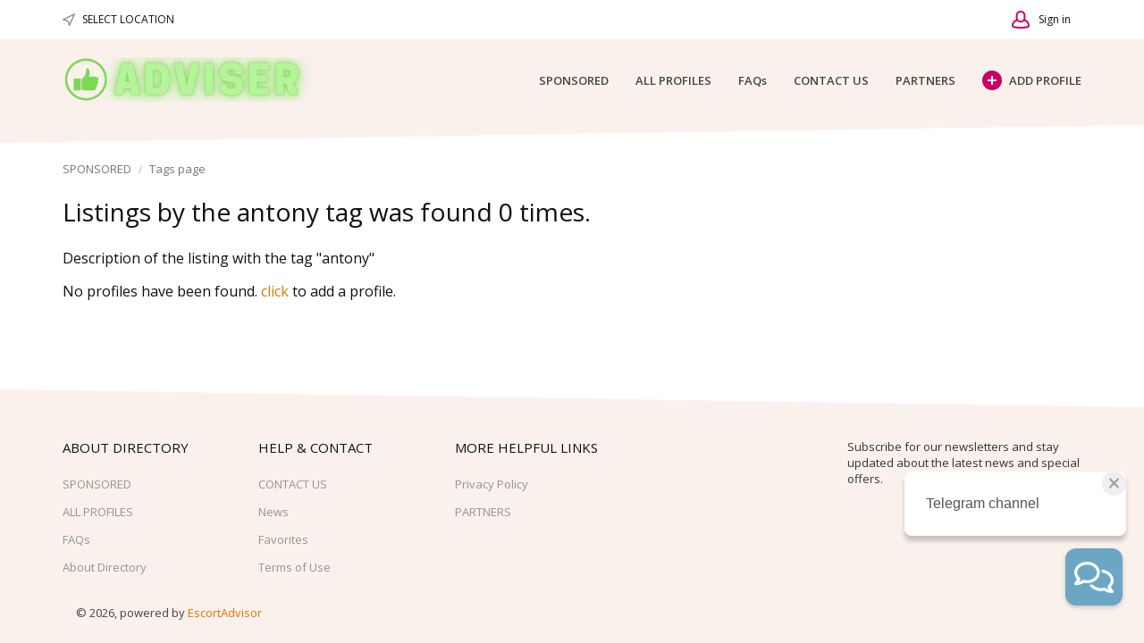

--- FILE ---
content_type: text/html; charset=utf-8
request_url: https://www.escortadviser.info/tag/antony.html
body_size: 11112
content:
<!DOCTYPE html>
<html xmlns="http://www.w3.org/1999/xhtml" lang="en">
<head>

<title>Filter listings by the &rsquo;antony&rsquo; tag; the keyword found 0 times.</title>

<meta http-equiv="X-UA-Compatible" content="IE=edge" />
<meta name="generator" content="Flynax Classifieds Software" />
<meta charset="UTF-8" />
<meta http-equiv="x-dns-prefetch-control" content="on" />
<meta name="viewport" content="width=device-width, user-scalable=no, initial-scale=1, maximum-scale=1" />

<meta name="description" content="On this page you may find all the listings for the antony tag available on our website." />
<meta name="Keywords" content="antony" />

<link rel="stylesheet" href="https://www.escortadviser.info/templates/escort_nova/css/style.css" />


<link rel="shortcut icon" href="https://www.escortadviser.info/templates/escort_nova/img/favicon.ico" type="image/x-icon" />




<!--[if lte IE 9]>
<meta http-equiv="refresh" content="0; url=https://www.escortadviser.info/templates/escort_nova/browser-upgrade.htx" />
<style>body { display: none!important; }</style>
<![endif]-->

<script src="https://www.escortadviser.info/libs/jquery/jquery.js"></script>
<script src="https://www.escortadviser.info/libs/javascript/system.lib.js"></script>
<script src="https://www.escortadviser.info/libs/jquery/jquery.ui.js"></script>
<script src="https://www.escortadviser.info/libs/jquery/datePicker/i18n/ui.datepicker-en.js"></script>

                

<!-- Schema.org markup for Google+ -->
<meta itemprop="name" content="Filter listings by the &amp;rsquo;antony&amp;rsquo; tag; the keyword found 0 times.">
<meta itemprop="description" content="On this page you may find all the listings for the antony tag available on our website.">

<!-- Twitter Card data -->
<meta name="twitter:card" content="summary">
<meta name="twitter:title" content="Filter listings by the &amp;rsquo;antony&amp;rsquo; tag; the keyword found 0 times.">
<meta name="twitter:description" content="On this page you may find all the listings for the antony tag available on our website.">

<!-- Open Graph data -->
<meta property="og:title" content="Filter listings by the &amp;rsquo;antony&amp;rsquo; tag; the keyword found 0 times." />
<meta property="og:type" content="website" />
<meta property="og:description" content="On this page you may find all the listings for the antony tag available on our website." />
<meta property="og:url" content="https://www.escortadviser.info/tag/antony.html" />
<meta property="og:site_name" content="ADVISER" />


<script type="text/javascript">
    var rlLangDir       = 'ltr';
    var rlLang          = 'en';
    var isLogin         = false;
    var staticDataClass = true;

    var lang = new Array();
        lang['delete_account'] = 'Remove Account';
        lang['error_maxFileSize'] = 'The file size exceeds the {limit}Mb limit.';
        lang['password_weak_warning'] = 'Your password is too weak, we suggest using uppercase characters to make it stronger.';
        lang['password_strength_pattern'] = 'Strength ({number} of {maximum})';
        lang['loading'] = 'Loading...';
        lang['flynax_connect_fail'] = 'Unable to reach Flynax Server.';
        lang['update'] = 'Update';
        lang['reviewed'] = 'Reviewed';
        lang['replied'] = 'Replied';
        lang['password_lenght_fail'] = 'Your password is either too short or empty.';
        lang['done'] = 'Done';
        lang['incomplete'] = 'Incomplete';
        lang['warning'] = 'Warning!';
        lang['pending'] = 'Pending';
        lang['expired'] = 'Expired';
        lang['system_error'] = 'A system error has occurred; please see the error log or contact Flynax helpdesk.';
        lang['confirm_notice'] = 'Please confirm the action.';
        lang['show_subcategories'] = 'Show Subcategories';
        lang['cancel'] = 'Cancel';
        lang['notice'] = 'Note';
        lang['save'] = 'Save';
        lang['new'] = 'New';
        lang['close'] = 'Close';
        lang['characters_left'] = 'Characters left';
        lang['to'] = 'to';
        lang['any'] = '- Any -';
        lang['from'] = 'from';
        lang['password'] = 'Password';
        lang['manage'] = 'Manage';
        lang['delete'] = 'Delete';
        lang['notice_pass_bad'] = 'Passwords do not match.';
        lang['notice_reg_length'] = 'The value in the {field} field must be at least 3 characters long.';
        lang['notice_bad_file_ext'] = 'The {ext} file extension is incompatible; please consider using an extension from the list.';
        lang['active'] = 'Active';
        lang['approval'] = 'Inactive';
        lang['price'] = 'Price';
        lang['of'] = 'of';
        lang['add_to_favorites'] = 'Add to Favorites';
        lang['no_favorite'] = 'You don&rsquo;t have any Favorites.';
        lang['remove_from_favorites'] = 'Undo Favorite';
        lang['save_search_confirm'] = 'Are you sure you want to add an alert?';
        lang['no_browser_gps_support'] = 'Your browser doesn&rsquo;t support the Geolocation option.';
        lang['gps_support_denied'] = 'Please enable Geolocation detection in your browser settings.';
        lang['nothing_found_for_char'] = 'Nothing found for <b>&quot;{char}&quot;<\/b>';
        lang['canceled'] = 'Canceled';
        lang['count_more_pictures'] = '{count} pics<br />more';
        lang['delete_file'] = 'Delete File';
        lang['account_remove_notice_pass'] = 'Your account will be terminated permanently including your profile data, listings and other settings; please enter your password to proceed with termination.';
        lang['account_remove_notice'] = 'Your account will be terminated permanently including your profile data, listings and other settings.';
        lang['account_remove_in_process'] = 'The account removal is in process; please do not close the pop-up.';
        lang['mf_is_your_location'] = 'Is {location} your location?';
        lang['massmailer_newsletter_no_response'] = 'The server is not responding; please try again later.';
        lang['massmailer_newsletter_guest'] = 'Guest';
    
    var rlPageInfo           = new Array();
    rlPageInfo['key']        = 'tags';
    rlPageInfo['controller'] = 'tags';
    rlPageInfo['path']       = 'tag';

    var rlConfig                                 = new Array();
    rlConfig['seo_url']                          = 'https://www.escortadviser.info/';
    rlConfig['tpl_base']                         = 'https://www.escortadviser.info/templates/escort_nova/';
    rlConfig['files_url']                        = 'https://www.escortadviser.info/files/';
    rlConfig['libs_url']                         = 'https://www.escortadviser.info/libs/';
    rlConfig['plugins_url']                      = 'https://www.escortadviser.info/plugins/';

    rlConfig['ajax_url']                         = 'https://www.escortadviser.info';
        rlConfig['ajax_url']                         += '/request.ajax.php';

    rlConfig['mod_rewrite']                      = 1;
    rlConfig['sf_display_fields']                = 1;
    rlConfig['account_password_strength']        = 0;
    rlConfig['messages_length']                  = 250;
    rlConfig['pg_upload_thumbnail_width']        = 180;
    rlConfig['pg_upload_thumbnail_height']       = 285;
    rlConfig['thumbnails_x2']                    = true;
    rlConfig['template_type']                    = 'responsive_42';
    rlConfig['domain']                           = '.escortadviser.info';
    rlConfig['domain_path']                      = '/';
    rlConfig['isHttps']                          = true;
    rlConfig['map_search_listings_limit']        = 500;
    rlConfig['map_search_listings_limit_mobile'] = 75;
    rlConfig['price_delimiter']                  = ".";
    rlConfig['price_separator']                  = ".";
    rlConfig['random_block_slideshow_delay']     = '1';
    rlConfig['template_name']                    = 'escort_nova_wide';
    rlConfig['map_provider']                     = 'google';
    rlConfig['map_default_zoom']                 = '14';
    rlConfig['upload_max_size']                  = 104857600;
    rlConfig['expire_languages']                 = 1;

    var rlAccountInfo = new Array();
    rlAccountInfo['ID'] = null;

    flynax.langSelector();

    var qtip_style = new Object({
        width      : 'auto',
        background : '#C80068',
        color      : '#ffffff',
        tip        : 'bottomLeft',
        border     : {
            width  : 7,
            radius : 0,
            color  : '#C80068'
        }
    });
</script>


<script src="https://www.escortadviser.info/templates/escort_nova/js/lib.js"></script>


<script>


var mfGeoFields = new Array();

var gfAjaxClick = function(key, path, redirect){
    flUtil.ajax({
        mode: 'mfApplyLocation',
        item: path,
        key: key
    }, function(response, status) {
        if (status == 'success' && response.status == 'OK') {
            if (rlPageInfo['key'] === '404') {
                location.href = rlConfig['seo_url'];
            } else {
                if (location.href.indexOf('?reset_location') > 0) {
                    location.href = location.href.replace('?reset_location', '');
                } else {
                    if (redirect) {
                        location.href = redirect;
                    } else {
                        location.reload();
                    }
                }
            }
        } else {
            printMessage('error', lang['system_error']);
        }
    });
}


</script>

    <style>

/*** GEO LOCATION IN NAVBAR */
.circle #mf-location-selector {
    vertical-align: top;
    display: inline-block;
}
#mf-location-selector + .popover {
    color: initial;
    /*min-width: auto;*/
}
#mf-location-selector .default:before,
#mf-location-selector .default:after {
    display: none;
}
#mf-location-selector .default {
    max-width: 170px;
    
        vertical-align: top;
        
    white-space: nowrap;
}
#mf-location-selector .default > span {
    display: inline-block;
    min-width: 0;
    text-overflow: ellipsis;
    overflow: hidden;
    white-space: nowrap;
}


@media screen and (max-width: 767px) {
    #mf-location-selector .default > span {
        display: none;
    }
    svg.mf-location-icon {
        margin: 0 !important;
    }
}

.popup .gf-root {
    width: 500px;
    display: flex;
    height: 255px;
}
.gf-cities {
    overflow: hidden;
}
.gf-cities .gf-city {
    padding: 4px 0;
}
.gf-cities .gf-city a {
    display: block;
}
.gf-cities-hint {
    padding-bottom: 10px;
}
svg.mf-location-icon {
    
    width: 14px;
    height: 14px;
        flex-shrink: 0;
        
}
#mf-location-selector:hover svg.mf-location-icon {
    opacity: .8;
}
@media screen and (max-width: 767px) {
    .popup .gf-root {
        height: 85vh;
        min-width: 1px;
    }
}
@media screen and (min-width: 768px) and (max-width: 991px) {
    .header-contacts .contacts__email {
        display: none;
    }
}

/* TODO: Remove once bootstrap4 will be updated in the template core */
.d-inline {
  display: inline !important;
}
@media (min-width: 768px) {
  .d-md-none {
    display: none !important;
  }
}
.gf-root .w-100 {
    width: 100%;
}
.flex-column {
    flex-direction: column;
}
.flex-fill {
    flex: 1;
}
.mr-2 {
    margin-right: 0.5rem;
}
.align-self-center {
    align-self: center;
}
body[dir=rtl] .mr-2 {
    margin-right: 0;
    margin-left: 0.5rem;
}
/* TODO end */

</style>

<style>

.mf-autocomplete {
    padding-bottom: 15px;
    position: relative;
}
.mf-autocomplete-dropdown {
    width: 100%;
    height: auto;
    max-height: 185px;
    position: absolute;
    overflow-y: auto;
    background: white;
    z-index: 500;
    margin: 0 !important;
    box-shadow: 0px 3px 5px rgba(0,0,0, 0.2);
}
.mf-autocomplete-dropdown > a {
    display: block;
    padding: 9px 10px;
    margin: 0;
}
.mf-autocomplete-dropdown > a:hover,
.mf-autocomplete-dropdown > a.active {
    background: #eeeeee;
}

.gf-current a > img {
    background-image: url(https://www.escortadviser.info/templates/escort_nova/img/gallery.png);
}
@media only screen and (-webkit-min-device-pixel-ratio: 1.5),
only screen and (min--moz-device-pixel-ratio: 1.5),
only screen and (min-device-pixel-ratio: 1.5),
only screen and (min-resolution: 144dpi) {
    .gf-current a > img {
        background-image: url(https://www.escortadviser.info/templates/escort_nova/img/@2x/gallery2.png) !important;
    }
}

</style>
<!-- verification code plugin -->

            <!-- yandex2 -->
        <!-- Yandex.Metrika counter -->
<script type="text/javascript" >
   (function(m,e,t,r,i,k,a){m[i]=m[i]||function(){(m[i].a=m[i].a||[]).push(arguments)};
   m[i].l=1*new Date();k=e.createElement(t),a=e.getElementsByTagName(t)[0],k.async=1,k.src=r,a.parentNode.insertBefore(k,a)})
   (window, document, "script", "https://mc.yandex.ru/metrika/tag.js", "ym");

   ym(73064926, "init", {
        clickmap:true,
        trackLinks:true,
        accurateTrackBounce:true
   });
</script>
<noscript><div><img src="https://mc.yandex.ru/watch/73064926" style="position:absolute; left:-9999px;" alt="" /></div></noscript>
<!-- /Yandex.Metrika counter -->
        <!-- end  yandex2 -->
            <!-- yandex -->
        <!-- Yandex.Metrika counter -->
<script type="text/javascript" >
   (function(m,e,t,r,i,k,a){m[i]=m[i]||function(){(m[i].a=m[i].a||[]).push(arguments)};
   m[i].l=1*new Date();
   for (var j = 0; j < document.scripts.length; j++) {if (document.scripts[j].src === r) { return; }}
   k=e.createElement(t),a=e.getElementsByTagName(t)[0],k.async=1,k.src=r,a.parentNode.insertBefore(k,a)})
   (window, document, "script", "https://mc.yandex.ru/metrika/tag.js", "ym");

   ym(96503654, "init", {
        clickmap:true,
        trackLinks:true,
        accurateTrackBounce:true
   });
</script>
<noscript><div><img src="https://mc.yandex.ru/watch/96503654" style="position:absolute; left:-9999px;" alt="" /></div></noscript>
<!-- /Yandex.Metrika counter -->
        <!-- end  yandex -->
            <!-- google analytics -->
        <!-- Global site tag (gtag.js) - Google Analytics -->
<script async src="https://www.googletagmanager.com/gtag/js?id=G-YBY9K6WXQF"></script>
<script>
  window.dataLayer = window.dataLayer || [];
  function gtag(){dataLayer.push(arguments);}
  gtag('js', new Date());

  gtag('config', 'G-YBY9K6WXQF');
</script>

        <!-- end  google analytics -->
    
<!-- verification code plugin --><link href="https://www.escortadviser.info/plugins/rating/static/style.css" type="text/css" rel="stylesheet" />
<link rel="dns-prefetch" href="//s7.addthis.com" /><!-- bookmarks floating bar -->




<!-- bookmarks floating bar end -->            <style>
            .addthis-smartlayers-mobile {
                flex: 0 0 40px;
                height: 40px;
            }
            .at-share-dock.atss,
            .at4-share.atss {
                z-index: 99 !important;
            }
            .at-custom-sidebar-counter {
                padding-bottom: 4px;
            }
            body.bookmarks-theme-light .at-custom-sidebar-counter {
                background: white;
            }
            body.bookmarks-theme-gray .at-custom-sidebar-counter {
                background: #f2f2f2;
            }
            body.bookmarks-theme-dark .at-custom-sidebar-counter {
                background: #262b30;
            }
            body.bookmarks-theme-dark .at4-share .at-custom-sidebar-count {
                color: #eeeeee;
            }
            </style><link href="https://www.escortadviser.info/plugins/comment/static/style.css" type="text/css" rel="stylesheet" /><!-- listing label -->

<style>

.sub_status__img {
    z-index: 1;
    position: absolute;
    width: 20%;
}

</style>
<!-- listing label -->



</head>

<body class="large tags-page no-sidebar bc-exists light-theme listing-fit-contain" >
    
    
    <div class="main-wrapper d-flex flex-column">
                    <header class="page-header">
                <div class="page-header-mask"></div>

                <div class="point1">
                    <div class="top-navigation">
                        <div class="point1 h-100 d-flex align-items-center">
                            <!-- languages selector -->


<!-- languages selector end -->
                            <!-- Location selector in user navbar | multifield -->

<span class="circle" id="mf-location-selector">
    <span class="default header-contacts">
        <svg class="mf-location-icon mr-2 align-self-center" viewBox="0 0 20 20"><use xlink:href="#mf-location"></use></svg><span class="flex-fill">Select Location</span>
    </span>
</span>



<!-- Location selector in user navbar | multifield end -->

                          

                            <nav class="d-flex flex-fill shrink-fix h-100 justify-content-end user-navbar">
                                <!-- shopping cart tpl | template file -->


<!-- shopping cart tpl end -->                                <!-- user navigation bar -->


<span class="circle" id="user-navbar">
	<span class="default"><span>Sign in</span></span>
	<span class="content  hide">
					<span class="user-navbar-container">
									<div class="attention"></div>
								
				<form  action="https://www.escortadviser.info/login.html" method="post">
					<input type="hidden" name="action" value="login" />
					
					<input placeholder="Email" type="text" name="username" maxlength="100" value=""  />
					<input placeholder="Password" type="password" name="password" maxlength="100"  />
					
					<div class="nowrap">
					<input type="submit" value="Sign in"  />
					<span class="hookUserNavbar"></span>
					</div>

                                            <div class="remember-me">
                            <label><input type="checkbox" name="remember_me" checked="checked" />Stay signed in</label>
                        </div>
                    
					<span class="links">
						<span><a title="Reset your password" class="font2" href="https://www.escortadviser.info/reset-password.html">Forgot your password?</a></span>
													<a title="Register for a new account" class="font2" href="https://www.escortadviser.info/registration.html">Sign up</a>
											</span>
				</form>
			</span>
			</span>
	
	</span>

<!-- user navigation bar end -->
                                <span class="menu-button d-flex d-lg-none align-items-center" title="Menu">
                                    <svg viewBox="0 0 20 14" class="mr-2">
                                        <use xlink:href="#mobile-menu"></use>
                                    </svg>
                                    Menu
                                </span>
                            </nav>
                        </div>
                    </div>
                    <section class="header-nav d-flex">
                        <div class="point1 d-flex align-items-center">
                            <div>
                                <div class="mx-0 md-x-3" id="logo">
                                    <a class="d-inline-block" href="https://www.escortadviser.info/" title="ADVISER">
                                        <img alt="ADVISER" 
                                            src="https://www.escortadviser.info/templates/escort_nova/img/logo.png" 
                                            srcset="https://www.escortadviser.info/templates/escort_nova/img/@2x/logo.png 2x" />
                                    </a>
                                </div>
                            </div>
                            <div class="main-menu flex-fill">
                                <!-- main menu block -->

<div class="menu d-flex justify-content-end">
    <div class="d-none d-lg-flex h-100 align-items-center flex-fill shrink-fix justify-content-end">
        <span class="mobile-menu-header d-none align-items-center">
            <span class="mr-auto">Menu</span>
            <svg viewBox="0 0 12 12">
                <use xlink:href="#close-icon"></use>
            </svg>
        </span>

					<a title="ADVISER"
           class="h-100"
                      href="https://www.escortadviser.info/">SPONSORED</a>
					<a title="All Escort girls in Paris, Milan"
           class="h-100"
                      href="https://www.escortadviser.info/all-girls.html">ALL PROFILES</a>
					<a title="F.A.Qs"
           class="h-100"
                      href="https://www.escortadviser.info/faqs.html">FAQs</a>
							<a title="Contact us"
           class="h-100"
                      href="https://www.escortadviser.info/contact-us.html">CONTACT US</a>
					<a title="PARTNERS"
           class="h-100"
                      href="https://www.escortadviser.info/our-partners.html">PARTNERS</a>
	    </div>

            <a class="h-100 add-property icon-opacity d-flex" 
                title="PARTNERS"
        href="https://www.escortadviser.info/add-listing.html"><span class="icon-opacity__icon"></span>ADD PROFILE</a>
    </div>


<!-- main menu block end -->                            </div>
                        </div>
                    </section>

                                    </div>
            </header>
        <!-- page content -->

    
    <div id="wrapper" class="flex-fill w-100">
    	<section id="main_container">
    		<!-- bread crumbs block -->

	<div id="bread_crumbs">
		<ul class="point1"><li accesskey="/"><a href="https://www.escortadviser.info/" title="ADVISER">SPONSORED</a></li><li accesskey="/"><a href="https://www.escortadviser.info/tag.html" title="Tags page">Tags page</a></li></ul>
	</div>

<!-- bread crumbs block end -->
            
            
    		<div class="inside-container point1 clearfix">	
                
    			<div class="row">
    				<!-- left blocks area on home page -->
    				    				<!-- left blocks area end -->

    				<section id="content" class="col-lg-12">
    					    						
    							    								<h1>Listings by the antony tag was found 0 times.</h1>
    							    							
    						    					
    					<div id="system_message">
                            
    						<!-- no javascript mode -->
    						    						<!-- no javascript mode end -->
    					</div>
    					
    					    						    					
    					<section id="controller_area"><!-- tags tpl -->

            <div class="highlight" style="margin: 0 0 15px;">
            Description of the listing with the tag &quot;antony&quot;
        </div>
    
    <div class="listings_area">
                                                                                        
                                <div class="info">No profiles have been found. <a href="https://www.escortadviser.info/add-listing.html">click</a> to add a profile.</div>
                        </div>

<!-- tags tpl end --></section>

    					    						<!-- middle blocks area -->
    						    						<!-- middle blocks area end -->
    						
    						    						
    						    						<!-- bottom blocks area -->
    						<aside class="bottom">
    							    							    							    						</aside>
    						<!-- bottom blocks area end -->
    						    					    				</section>
    			</div>
    		</div>
    	</section>
    </div>

            <div class="hide" id="tmp-newsletter"><!-- newsletter block -->

<div class="subscribe light-inputs"><div class="submit-cell"><input placeholder="" type="text" class="newsletter_name" maxlength="50" /></div><div class="submit-cell"><input placeholder="Your Email"type="text"class="newsletter_email"maxlength="100" /></div><input class="button subscribe_user"type="button"value="Subscribe"data-default-val="Subscribe" /></div>


<script type="text/javascript">
    
        $(document).ready(function(){
            $parent = $('.massmailer_newsletter');
            $button = $parent.find('.subscribe_user');
            var $name   = $parent.find('.newsletter_name');
            var $email  = $parent.find('.newsletter_email');
            newsletterAction($button, $email, $name, false);
        });
    
</script>
<!-- newsletter block end --></div>
    
<!-- page content end -->		        <footer class="page-footer content-padding">
            <div class="point1 clearfix">
                <div class="row">
                                            <div class="newsletter col-12 col-xl-3 order-xl-2">
                            <div class="row mb-0 mb-md-4">
                                <p class="newsletter__text col-xl-12 col-md-6">Subscribe for our newsletters and stay updated about the latest news and special offers.</p>
                                <div class="col-xl-12 col-md-6" id="nova-newsletter-cont">
                                    
                                </div>
                            </div>
                        </div>
                    
                    <nav class="footer-menu col-12 col-xl-9">
                        <div class="row">
                            <!-- footer menu block -->



    <ul class="col-sm-6 col-md-3 mb-4">
    	<li class="footer__menu-title">About Directory</li>
        
                                    	    <li>
                <a  title="ADVISER" href="https://www.escortadviser.info/">
                    SPONSORED
                </a>
            </li>
                                    	    <li>
                <a  title="All Escort girls in Paris, Milan" href="https://www.escortadviser.info/all-girls.html">
                    ALL PROFILES
                </a>
            </li>
                                    	    <li>
                <a  title="F.A.Qs" href="https://www.escortadviser.info/faqs.html">
                    FAQs
                </a>
            </li>
                                    	    <li>
                <a  title="About Us" href="https://www.escortadviser.info/about-us.html">
                    About Directory
                </a>
            </li>
            </ul>
    <ul class="col-sm-6 col-md-3 mb-4">
    	<li class="footer__menu-title">Help & Contact</li>
        
                                    	    <li>
                <a  title="Contact us" href="https://www.escortadviser.info/contact-us.html">
                    CONTACT US
                </a>
            </li>
                                    	    <li>
                <a  title="Our News" href="https://www.escortadviser.info/news.html">
                    News 
                </a>
            </li>
                                    	    <li>
                <a  rel="nofollow"title="My Favorite Profiles" href="https://www.escortadviser.info/my-favorites.html">
                    Favorites
                </a>
            </li>
                                    	    <li>
                <a  rel="nofollow"title="Terms of use" href="https://www.escortadviser.info/terms-of-use.html">
                    Terms of Use
                </a>
            </li>
            </ul>
    <ul class="col-sm-6 col-md-3 mb-4">
    	<li class="footer__menu-title">More Helpful Links</li>
        
                                    	    <li>
                <a  title="Privacy Policy" href="https://www.escortadviser.info/privacy-policy.html">
                    Privacy Policy
                </a>
            </li>
                                    	    <li>
                <a  title="PARTNERS" href="https://www.escortadviser.info/our-partners.html">
                    PARTNERS
                </a>
            </li>
            </ul>

<!-- footer menu block end -->
                            <div class="mobile-apps col-sm-6 col-md-3">
                              
                                
                            </div>
                        </div>
                    </nav>
                </div>

                <!-- footer data tpl -->


    <div class="align-self-center col-12 mt-4 mt-sm-0 col-sm-8 font-size-xs">
        &copy; 2026, powered by
        <a title="powered by EscortAdvisor" href="">EscortAdvisor</a>
    </div>
</div>

<!-- footer data tpl end -->            </div>
        </footer>
        
        <svg xmlns="http://www.w3.org/2000/svg" xmlns:xlink="http://www.w3.org/1999/xlink" class="hide">
    <path id="dropdown-arrow-down" d="M4 2.577L1.716.293a1.01 1.01 0 0 0-1.423 0 1.01 1.01 0 0 0 0 1.423l2.991 2.99C3.481 4.903 3.741 5 4 5c.26.001.52-.096.716-.293l2.991-2.99a1.01 1.01 0 0 0 0-1.423 1.01 1.01 0 0 0-1.423 0L4 2.577z" />
    <path id="envelope-small" d="M12 1L6 3.988 0 1a1 1 0 0 1 1-1h10a1 1 0 0 1 1 1zm0 1.894V9a1 1 0 0 1-1 1H1a1 1 0 0 1-1-1V3l6 3 6-3.106z" />
    <path id="handset" d="M3.327 2.868c-.27-.447-.792-1.305-1.097-1.8-.566.256-1.265 1.17-1.229 1.837.125 2.204 2.03 5.008 4.62 6.778 2.582 1.764 4.545 1.724 5.292.096-.511-.304-1.343-.794-1.76-1.037-.05.058-.11.128-.176.21l-.028.034-.026.033-.19.242H8.73a6.186 6.186 0 0 1-.297.368c-.476.48-.936.64-1.56.412-1.67-.627-4.88-3.775-4.946-5.331l-.001-.05c.002-.423.197-.724.525-1.045.04-.038.008-.012.331-.28l.246-.206.044-.037.042-.037c.088-.076.157-.137.212-.187z" fill-rule="nonzero" stroke="#000000" stroke-width="2" />
    <path id="mobile-menu" d="M1 0h18a1 1 0 1 1 0 2H1a1 1 0 1 1 0-2zm0 6h18a1 1 0 1 1 0 2H1a1 1 0 1 1 0-2zm0 6h18a1 1 0 1 1 0 2H1a1 1 0 1 1 0-2z" fill-rule="evenodd"/>
    <path id="close-icon" d="M.293 1.707A1 1 0 0 1 1.707.293L6 4.586 10.293.293a1 1 0 0 1 1.414 1.414L7.414 6l4.293 4.293a1 1 0 0 1-1.414 1.414L6 7.414l-4.293 4.293a1 1 0 0 1-1.414-1.414L4.586 6 .293 1.707z" />
</svg>
        
    <div class="hide d-none" id="gf_tmp">
        <div class="gf-root flex-column">
            <!-- multifield location autocomplete tpl -->

<div class="mf-autocomplete kws-block">
    <input class="mf-autocomplete-input w-100" type="text" maxlength="64" placeholder="" />
    <div class="mf-autocomplete-dropdown hide"></div>
</div>



<!-- multifield location autocomplete tpl end -->
            <div class="gf-cities-hint font-size-sm">Search for a city or select popular from the list</div>
            <div class="gf-cities flex-fill"></div>
                    </div>
    </div>

    <script id="gf_city_item" type="text/x-jsrender">
        <li class="col-md-4">
            <div class="gf-city">
                <a title="[%:name%]"
                                            href="javascript://" class="gf-ajax text-overflow"
                                       data-path="[%:Path%]" data-key="[%:Key%]">[%:name%]</a>
            </div>
        </li>
    </script>

    <svg xmlns="http://www.w3.org/2000/svg" xmlns:xlink="http://www.w3.org/1999/xlink" preserveAspectRatio="xMidYMid" class="hide">
    <path id="mf-location" d="M8.758 11.038a1 1 0 01.684.63l1.66 4.646 5.852-13.17L3.808 9.719l4.95 1.32zM.743 10.97c-.89-.237-1.014-1.449-.19-1.86l18-9c.84-.42 1.742.443 1.361 1.3l-8 18c-.367.825-1.552.78-1.856-.07l-2.323-6.505L.743 10.97z" fill-rule="nonzero"/>
</svg>
<!-- verification code plugin -->

            <!-- telegram -->
        <!-- Frisbie Widget start code-->
<script type="text/javascript" src="https://app.frisbie.me/api/messageus/8cac7346-ebb8-4630-4f94-08da3cf2af58" async defer></script>
<!-- Frisbie Widget end code-->

        <!-- end telegram -->
    
<!-- verification code plugin --><!-- banners/footer.tpl -->



<script>
    var bannersSlideShow = function() {
        flUtil.loadScript(rlConfig.plugins_url + 'banners/static/jquery.cycle.js', function () {
            var slideShowSel = 'div.banners-slide-show';

            if ($(slideShowSel).length) {
                $(slideShowSel).cycle({
                    fx: 'fade' // choose your transition type, ex: fade, scrollUp, shuffle, etc...
                });
            }
        });
    };

    var callScriptInHtmlBanners = function() {
        var $htmlBanners = $('div.banners-type-html-js');
        var evalAndRemoveScript = function () {
            $htmlBanners.find('script').each(function() {
                eval($(this).text());
                $(this).remove();
            });
        };

        if ($htmlBanners.find('script[src$="adsbygoogle.js"]').length) {
            flUtil.loadScript('https://pagead2.googlesyndication.com/pagead/js/adsbygoogle.js', function () {
                evalAndRemoveScript();
            });
        } else {
            evalAndRemoveScript();
        }
    };

    $(document).ready(function () {
        bannersSlideShow();
    });
</script>

<style></style>

<!-- banners/footer.tpl end --><!-- polls footer tpl -->

<script>
var poll_lang = Array();
poll_lang['vote'] = "Vote";
poll_lang['notice_vote_accepted'] = "Your vote has been accepted, thank you for participation.";



$(document).ready(function(){
    // open results
    $('div.poll-nav span.link').click(function(){
        $(this).closest('.poll-inquirer').slideUp();
        $(this).closest('.poll-inquirer').next().slideDown();
    });

    // hide results
    $('div.poll-results span.link').click(function(){
        $(this).closest('.poll-results').slideUp();
        $(this).closest('.poll-results').prev().slideDown();
    });

    // submit handler
    $('div.poll-nav input').click(function(){
        var parent = $(this).closest('div.poll-container');
        var poll_id = parent.attr('id').split('_')[2];
        var vote_id = parent.find('ul.poll-answer input:checked').val();

        if (vote_id > 0 && poll_id > 0) {
            $(this).val(lang['loading']);

            if (typeof staticDataClass != 'undefined' && staticDataClass) {
                $.post(rlConfig['ajax_url'], {mode: 'poll_vote', item: poll_id, vote: vote_id}, function(response){
                    $(this).val(poll_lang['vote']);

                    if (response.status == 'ok') {
                        printMessage('notice', poll_lang['notice_vote_accepted']);

                        // append content
                        parent.find('ul.poll-votes').empty();
                        $('#pollItem').tmpl(response.results.items).appendTo(parent.find('ul.poll-votes'));
                        parent.find('div.poll-results div.poll-total b').text(response.results.total);

                        // animate
                        parent.find('div.poll-results-nav').hide();
                        parent.find('div.poll-nav span.link').trigger('click');
                        parent.find('div.poll-nav').slideUp();
                    }
                }, 'json');
            } else {
                xajax_vote(poll_id, vote_id);
            }
        }
    });
});


</script>

<!-- polls footer tpl end -->
            </div>

			<div id="login_modal_source" class="hide">
			<div class="tmp-dom">
				<div class="caption_padding">Sign in</div>
				
				<!-- modal login content -->

    <div class="attention"></div>

<form  action="https://www.escortadviser.info/login.html" method="post">
    <input type="hidden" name="action" value="login" />

    <div class="submit-cell">
        <div class="name">Username</div>
        <div class="field">
            <input  type="text" name="username" maxlength="35" value="" />
        </div>
    </div>
    <div class="submit-cell">
        <div class="name">Password</div>
        <div class="field">
            <input  type="password" name="password" maxlength="35" />
        </div>
    </div>

    <div class="submit-cell buttons">
        <div class="name"></div>
        <div class="field">
            <input  type="submit" value="Sign in" />

            <div style="padding: 10px 0 0 0;">Forgot your password? <a title="Reset your password" class="brown_12" href="https://www.escortadviser.info/reset-password.html">Remind</a></div>
        </div>
    </div>
</form>

<!-- modal login content end -->			</div>
		</div>
	
	<link rel="stylesheet" href="https://www.escortadviser.info/templates/escort_nova/css/jquery.ui.css" />
<link rel="stylesheet" href="https://www.escortadviser.info/templates/escort_nova/components/popup/popup.css" />


	<script src="https://www.escortadviser.info/templates/escort_nova/js/util.js"></script>
<script src="https://www.escortadviser.info/libs/jquery/cookie.js"></script>
<script src="https://s7.addthis.com/js/300/addthis_widget.js"></script>
<script src="https://www.escortadviser.info/plugins/massmailer_newsletter/static/mailler.js"></script>
<script>flUtil.init();</script>
<script>
var mf_current_location = "";
var mf_location_autodetected = false;
lang['mf_is_your_location'] = 'Is {location} your location?';
lang['mf_no_location_in_popover'] = 'We were unable to detect your location, do you want to select your city from the list?';
lang['mf_select_location'] = 'Select Location';
lang['yes'] = 'Yes';
lang['no'] = 'No';


$(function(){
    var popupPrepared = false;
    var $buttonDefault = $('#mf-location-selector');
    var $button = $buttonDefault.find(' > .default');
    var cities = [];

    $('.gf-root').on('click', 'a.gf-ajax', function(){
        gfAjaxClick($(this).data('key'), $(this).data('path'), $(this).data('link'))
    });

    var showCities = function(){
        if (cities.length) {
            var $container = $('.gf-cities');

            if (!$container.find('ul').length) {
                var $list = $('<ul>').attr('class', 'list-unstyled row');

                $list.append($('#gf_city_item').render(cities));
                $container.append($list);
            }
        }
    }

    var showPopup = function(){
        var $geoFilterBox = $('.gf-root');

        $('#mf-location-selector').popup({
            click: false,
            scroll: false,
            content: $geoFilterBox,
            caption: lang['mf_select_location'],
            onShow: function(){
                showCities();

                $buttonDefault.unbind('click');

                createCookie('mf_usernavbar_popup_showed', 1, 365);
            },
            onClose: function($interface){
                var tmp = $geoFilterBox.clone();
                $('#gf_tmp').append($geoFilterBox);

                // Keep clone of interface to allow the box looks properly during the fade affect
                $interface.find('.body').append(tmp);

                this.destroy();
            }
        });
    }

    var getCities = function(){
        flUtil.ajax({
            mode: 'mfGetCities',
            path: location.pathname
        }, function(response, status) {
            if (status == 'success' && response.status == 'OK') {
                cities = response.results;
                showCities();
            } else {
                console.log('GeoFilter: Unable to get popular cities, ajax request failed')
            }
        });
    }

    var initPopup = function(){
        if (popupPrepared) {
            showPopup();
        } else {
            flUtil.loadScript([
                rlConfig['tpl_base'] + 'components/popup/_popup.js',
                rlConfig['libs_url'] + 'javascript/jsRender.js'
            ], function(){
                showPopup();
                getCities();
                popupPrepared = true;
            });
        }
    }

    if (!readCookie('mf_usernavbar_popup_showed')) {
        flUtil.loadStyle(rlConfig['tpl_base'] + 'components/popover/popover.css');
        flUtil.loadScript(rlConfig['tpl_base'] + 'components/popover/_popover.js', function(){
            var closeSave = function(popover){
                popover.close()
                createCookie('mf_usernavbar_popup_showed', 1, 365);
            }

            var $content = $('<div>').append(
                mf_location_autodetected
                    ? lang['mf_is_your_location'].replace('{location}', '<b>' + mf_current_location + '</b>')
                    : lang['mf_no_location_in_popover']
            );

            $buttonDefault.popover({
                width: 200,
                content: $content,
                navigation: {
                    okButton: {
                        text: lang['yes'],
                        class: 'low',
                        onClick: function(popover){
                            closeSave(popover);

                            if (!mf_location_autodetected) {
                                initPopup();
                            }
                        }
                    },
                    cancelButton: {
                        text: lang['no'],
                        class: 'low cancel',
                        onClick: function(popover){
                            closeSave(popover);

                            if (mf_location_autodetected) {
                                initPopup();
                            }
                        }
                    }
                }
            }).trigger('click');

            $button.click(function(){
                initPopup();
            });
        });
    } else {
        $button.click(function(){
            initPopup();
        });
    }
});


</script>
<script>


(function(){
    "use strict";

    
    var service_type = 'custom';
    var services     = 'facebook,email,whatsapp,telegram';
    var button_size  = 'medium';
    var share_type   = 'one';
    var theme        = 'transparent';
    

    var share = {
        'position': rlLangDir == 'ltr' ? 'left' : 'right',
        'desktop' : true,
        'mobile'  : false,
        'theme'   : theme,
        'counts'   : share_type,
    };
    share[service_type == 'automatic'
    ? 'numPreferredServices'
    : 'services'] = services;

    var sharedock = {
        'counts'          : share_type,
        'mobileButtonSize': button_size,
        'position'        : 'bottom',
        'theme'           : theme,
    };
    sharedock[service_type == 'automatic'
    ? 'numPreferredServices'
    : 'services'] = services;

    var settings = {
        'share': share,
        'sharedock': sharedock
    };

    addthis.layers(settings);

    $('body').addClass('bookmarks-theme-' + theme);
})();


</script>
<script>
    lang['massmailer_newsletter_no_response'] = 'The server is not responding; please try again later.';
    lang['massmailer_newsletter_guest'] = 'Guest';
</script>
<script>
    var mf_script_loaded = false;
    var mf_current_key   = null;

    rlPageInfo['Geo_filter'] = false;

    
    $(function(){
        $('.mf-autocomplete-input').on('focus keyup', function(){
            if (!mf_script_loaded) {
                flUtil.loadScript(rlConfig['plugins_url'] + 'multiField/static/autocomplete.js');
                mf_script_loaded = true;
            }
        });
    });
    
</script>
<script>
    
        $(document).ready(function(){
            $parent = $('.newsletter');

            /**
             * OLX clone template fix
             * @todo - Remove once the olx_clone template will use newsletterAction() function
             */
            if ($parent.parent().hasClass('main-wrapper')) {
                $parent.find('.newsletter_email').attr('id', 'newsletter_email');
            }

            $button = $parent.find('.subscribe_user');
            var $email  = $parent.find('.newsletter_email');
            newsletterAction($button, $email, '', true);
        });
    
</script>


    <script>
    

    (function(){
        $('#nova-newsletter-cont').append($('#tmp-newsletter > div'));
        $('#newsletter_name').val('Guest');
    })();

    
    </script>
</body>
</html>

--- FILE ---
content_type: text/css
request_url: https://www.escortadviser.info/templates/escort_nova/css/style.css
body_size: 27348
content:
@import url('bootstrap.css');
@import url('https://fonts.googleapis.com/css?family=Open+Sans:300,400,600');

.font-size-xs {
    font-size: 0.813em !important;
}
.font-size-sm {
    font-size: 0.938em !important;
}
.text-info {
    color: #111111;
}
.font-weight-semibold {
    font-weight: 400;
}
.font-weight-bold {
    font-weight: 600;
}
.icon-opacity .icon-opacity__icon {
    transition: filter 0.3s ease;
}
.icon-opacity:hover .icon-opacity__icon {
    filter: brightness(1.2);
}
.shrink-fix {
    min-width: 0;
}

/*** COMMON STYLES ***/
body, html {
    height: 100%;
}
body {
    margin: 0px auto;
    background: #ffffff;
    font-size: 16px;
    color: #111111;
    font-family: 'Open Sans', sans-serif;
    font-weight: 400;
}

input,select,option,p,form,ul,li,ol,h1,h2,h3,h4,h5,h6,td,img,table {
    margin: 0;
    padding: 0;
    border: 0;
}
::selection {
    background: #707070;
    color: white;
}
::-moz-selection {
    background: #707070;
    color: white;
}

.clearfix:before,
.clearfix:after {
    display: table;
    content: " ";
}
.clearfix:after {
    clear: both;
}
.clearfix {
    *zoom: 1;
}

h1,h2,h3,h4,h5,h6 {
    font-weight: normal;
}
body:not([class*="static-page"]) ul, body:not([class*="static-page"]) li {
    list-style: none;
}
table {
    border-collapse: collapse;
    border-spacing: 0;
    border-padding: 0;
    width: 100%;
}
table.fixed {
    table-layout: fixed;
}
img {
    vertical-align: middle;
}
label {
    -moz-user-select: none;
    -webkit-user-select: none;
}
b, strong {
    font-weight: 600;
}

.grid-icon-fill {
    fill: #ffffff !important;
}
.details-icon-fill {
    fill: #000000 !important;
}
.header-usernav-icon-fill {
    fill: #c80268 !important;
}

.hide {
    display: none;
}
.hidden {
    visibility: hidden;
}
.invisble {
    opacity: 0;
}
.clear {
    clear: both;
}
.fleft {
    float: left;
}
.fright {
    float: right;
}
.ralign {
    text-align: right!important;
}
.lalign {
    text-align: left!important;
}
.align-center {
    text-align: center;
}
.relative {
    position: relative;
}
.nowrap {
    white-space: nowrap;
}

/* links */
a:link,
a:visited,
.link {
    color: #E47400;
    text-decoration: none;
    font-size: 1em;
    cursor: pointer;
}
a:hover,
a:active,
.link:hover {
    color: #eafaf4;
}
a.color-light {
    color: #444444;
}
a.color-light:hover {
    color: #222222;
}
/* links end */

/* fonts */
a.font1:hover,
a.active.font1,
.active .font1,
a.font2.active {
    color: #111111;
}

.link-large {
    font-size: 1.143em!important;
    font-weight: 400!important;
}
span.text-notice,
div.text-notice {
    padding-bottom: 20px;
}
.close,
.red {
    color: #e44848!important;
}
.close:hover,
.red:hover {
    color: #5dffa1!important;
}
.red.margin {
    padding-left: 10px!important;
    cursor: pointer;
}
.date {
    font-size: 0.857em;
    color: #949494;
}
.notice,
.notice_message {
    color: #c95265;
    font-size: 0.929em;
}
.notice_message {
    padding-top: 5px;
}
/* fonts end */

/* h1 */
h1 {
    font-size: 1.750em;
    margin: 0 0 22px 0;
    font-weight: normal;
    padding: 0;
    font-weight: 400;
    overflow: hidden; /* to allow two items inline */
}
h1.text-center {
    margin: -10px 0 28px 0;
}

.h1-nav h1 {
    overflow: hidden;
    margin-top: 0;
}
.h1-nav nav {
    float: right;
    vertical-align: top;
}
.h1-nav nav > a.icon {
    display: none!important;
}
/* h1 end */

/* global style items */
.hlight {
    background: #f4f4f4;
}
.hborder {
    border-color: #d4d4d4;
}
/* global style items end */

/* inputs */
input[type=text],
input[type=password],
input[type=number],
textarea,
select,
span.pills {
    height: 44px;
    background: white;
    border: 1px #C5C5C5 solid;
    color: #111111;
    font-size: 0.875em;
    font-family: 'Open Sans', sans-serif;
    font-weight: 400;

    padding: 0 10px 3px;
    border-radius: 4px;
    -webkit-appearance: none;
    -moz-appearance: none;
    
    transition: border-color 0.3s ease;
}
input:hover,
select:hover {
    border-color: #777777;
}
input:focus {
    border-color: #222222 !important;
}
select:focus {
    background-color: #FBF8FD;
    border-color: #777777;
}
textarea {
    line-height: normal;
    height: auto;
    padding: 8px 10px 8px;
    width: 100%;
}
select {
    background: url('../img/dropdown-arrow.svg') right 18px no-repeat white;
    background-size: 18px 5px;
    padding-right: 28px;
}
select.disabled,
select[disabled=disabled],
input[disabled=disabled] {
    cursor: not-allowed;
    color: #acacac;
    background-color: #F2F2F2;
    background-image: none;
}

input::-webkit-outer-spin-button,
input::-webkit-inner-spin-button {
    -webkit-appearance: none;
}
input[type=number] {
    -moz-appearance: textfield;
    margin: 0;
}
option {
    padding: 2px 0;
    color: inherit !important;
}
input[type=submit],
input[type=button],
.file-input span,
a.button,
.btn {
    background: #024f33;
    height: 44px;
    padding: 0 20px 2px;
    color: white;
    font-size: 0.813em;
    text-transform: uppercase;
    font-weight: 300;
    font-family: 'Open Sans', sans-serif;
    cursor: pointer;
    -webkit-appearance: none;
    border-radius: 4px;
    -webkit-font-smoothing: antialiased;
    font-weight: 600;

    transition: background 0.3s ease;
}
input[type=submit]:hover,
input[type=button]:hover,
a.button:not(.disabled):hover,
.file-input span:hover,
.btn:hover {
    background: #0e8f4f;
}
a.button {
    display: inline-block;
    line-height: 42px;
    white-space: nowrap;
}
a.button.disabled,
input[type=submit][disabled=disabled],
input[type=button][disabled=disabled],
input[type=submit].disabled,
input[type=button].disabled {
    cursor: not-allowed;
    background: #b1b1b1 !important;
    color: #e6e6e6;
    box-shadow: none;
}
input[type=submit].low,
input[type=button].low,
a.button.low {
    height: 28px;
    line-height: 28px;
    font-size: 0.750em;
    padding: 0 11px 3px;
    white-space: nowrap;
}
.button.warning:not(.disabled) {
    background: #c51c1c;
    border: none;
}
.button.warning:not(.disabled):hover {
    background: #d62c2c !important;
}

input[type=checkbox]:not(.default),
input[type=radio]:not(.default) {
    opacity: 0;
    position: absolute;
    width: 24px;
    height: 24px;
}
input[type=checkbox]:not(.default) + label,
input[type=radio]:not(.default) + label {
    max-width: 100%;
    display: inline-block;
    cursor: pointer;
    overflow: hidden;
    text-overflow: ellipsis;
    white-space: nowrap;
    vertical-align: top;
}
input[type=checkbox]:not(.default) + label > span,
input[type=radio]:not(.default) + label > span {
    width: 24px;
    height: 24px;
    display: inline-block;
    background: white;
    vertical-align: top;
    border: 1px #C5C5C5 solid;
    margin: 0 5px 0 0;
    border-radius: 3px;
    position: relative;
}
input[type=checkbox]:not(.default):checked + label > span,
input[type=radio]:not(.default):checked + label > span {
    background-color: #777777;
    border-color: #777777;
}
input[type=checkbox]:not(.default):checked + label > span:after,
input[type=checkbox]:not(.default):hover + label > span:after {
    content: '';
    position: absolute;
    left: 6px;
    top: 10px;
    background: #fff;
    width: 2px;
    height: 2px;
    box-shadow: 2px 0 0 #fff, 4px 0 0 #fff, 4px -2px 0 #fff, 4px -4px 0 #fff, 4px -6px 0 #fff, 4px -8px 0 #fff;
    transform: rotate(45deg);
    backface-visibility: hidden;
}
input[type=checkbox]:not(:checked):hover + label > span,
input[type=radio]:not(:checked):hover + label > span {
    border-color: #777;
}
input[type=checkbox]:not(:checked):hover + label > span:after {
    background: #777;
    box-shadow: 2px 0 0 #777, 4px 0 0 #777, 4px -2px 0 #777, 4px -4px 0 #777, 4px -6px 0 #777, 4px -8px 0 #777;
}
input[type=radio]:not(.default) + label > span {
    border-radius: 50%;
}
input[type=radio]:not(.default):checked + label > span:after,
input[type=radio]:not(.default):hover + label > span:after {
    content: '';
    width: 10px;
    height: 10px;
    position: absolute;
    left: 6px;
    top: 6px;
    background: #fff;
    border-radius: 50%;
}
input[type=radio]:not(:checked):hover + label > span:after {
    background: #777;
}

input[type=radio].multiline + label,
input[type=checkbox].multiline + label {
    height: auto;
    text-align: center;
    color: #E47400;
    font-size: 0.929em;
}
input[type=radio].multiline:checked + label,
input[type=checkbox].multiline:checked + label {
    color: #010101;
}
input[type=checkbox].multiline:not(.default) + label > span,
input[type=radio].multiline:not(.default) + label > span {
    display: block;
    margin: 0 auto 5px;
}
input[type=radio][disabled=disabled] + label > span {
    opacity: 0.5;
}
input[type=radio][disabled=disabled] + label {
    color: #888888;
}

input[type=checkbox].inline + label {
    display: inline;
}
input[type=checkbox].inline + label > span {
    margin: 0;
}

input.search,
input.search:hover {
    background-image: url('../img/gallery.png');
    background-position: 12px -430px;
    width: 0;
}

/* Switcher */
label.switcher input[type=checkbox] {
    display: none;
}
label.switcher > input[type=checkbox] + span:not(.status) {
    margin-top: -1px;
    display: inline-block;
    width: 34px;
    height: 18px;
    background: #969696;
    position: relative;
    cursor: pointer;
    vertical-align: middle;
    transition: background-color 0.4s, opacity 0.4s;
    opacity: 0.7;
}
label.switcher > input[type=checkbox] + span:not(.status):after {
    content: "";
    position: absolute;
    top: 2px;
    right: 2px;
    width: 14px;
    height: 14px;
    background: #fff;
    transition: transform 0.4s;
    z-index: 2;
}
label.switcher > input[type=checkbox] + span:not(.status):before {
    content: "";
    position: absolute;
    top: 5px;
    right: 5px;
    width: 8px;
    height: 8px;
    background: url(../img/gallery.png) -8px -699px no-repeat;
    transition: transform 0.4s;
    z-index: 3;
}
label.switcher:hover > input[type=checkbox] + span:not(.status) {
    opacity: 1;
}
label.switcher > input[type=checkbox]:checked + span:not(.status) {
    background: #52b600;
    transition: background-color 0.4s;
}
label.switcher > input[type=checkbox]:checked + span:not(.status):after {
    transform: translateX(-16px);
}
label.switcher > input[type=checkbox]:checked + span:not(.status):before {
    transform: translateX(-16px);
    background-position: 0 -699px;
}
label.switcher > input[type=checkbox] ~ .status {
    margin-left: 10px
}
label.switcher > input[type=checkbox] ~ .status:before {
    content: attr(data-enabled);
}
label.switcher > input[type=checkbox]:checked ~ .status:before {
    content: attr(data-disabled);
}

::-webkit-input-placeholder {
    color: #b9b9b9;
    font-weight: 300;
}
:-moz-placeholder {
    color: #b9b9b9;
    font-weight: 300;
}
::-moz-placeholder {
    color: #b9b9b9;
    font-weight: 300;
}
:-ms-input-placeholder {
    color: #b9b9b9;
    font-weight: 300;
}
*:focus {
    outline: none;
}

input[type=text].error,
input[type=password].error,
textarea.error {
    background: #fff2f4;
    color: #c92a44;
    border-color: #f79d9d;
}
div.field.error label {
    color: #c92a44;
}
select.error {
    background-color: #fff3f5;
    border-color: #ffccd4;
    color: #c92a44;
}
.image-field-preview {
    margin-bottom: 10px;
}
.image-field-preview > div.relative {
    width: 100%;
}
.file-input {
    position: relative;
    overflow: hidden;
    display: inline-block;
    vertical-align: middle;
}
.file-input input.file {
    position: absolute;
    right: 0;
    height: 40px;
    opacity: 0;
}
.file-input input.file-name {
    width: 200px;
    position: relative;
}
.file-input span {
    display: inline-block;
    vertical-align: top;
    line-height: 44px;
    margin-left: 3px;
}
.file-input + em {
    margin: 0 10px;
}

span.pills {
    white-space: nowrap;
    display: inline-block;
    vertical-align: top;
    padding: 0;
    border-radius: 4px;
}
span.pills > label > span {
    display: none!important;
}
span.pills > label {
    padding: 0 15px!important;
    height: 38px!important;
    line-height: 36px;
    display: inline-block;
    text-align: center;
    border-radius: 2px;
    margin: 2px;
}
span.pills > label:last-child {
    border: 0;
}
span.pills input[type=radio]:checked + label {
    background: #F6D3E5;
    text-decoration: none;
    cursor: default;
    color: #111111;
}
span.pills > label:not(.active) {
    cursor: pointer;
    color: #C80068;
}
span.pills > label:not(.active):hover {
    color: #111111;
}
/* inputs end */
/*** COMMON STYLES END ***/

/*** PAGE HEADER ***/
header.page-header {
    position: relative;
    padding-bottom: 20px;
    z-index: 101;
}
body.home-page header.page-header {
    padding-bottom: 30px;
}
.page-header-mask {
    position: absolute;
    top: 0;
    right: 0;
    bottom: 0;
    left: 0;
    background: #faf1ed;
    clip-path: polygon(0% 0%, 100% 0, 100% calc(100% - 20px), 0% 100%);
    -webkit-backface-visibility: hidden;
    backface-visibility: hidden;
}
header.page-header > div.point1 {
    max-width: 100%;
    position: relative;
    z-index: 1;
}
header.page-header div.top-navigation {
    height: 44px;
    margin: 0 auto;
    position: relative;
    background: #fff;
}
div.top-navigation > div > span.circle:first-of-type {
    margin-left: -12px;
}
header.page-header > div > * > * {
    margin: 0 auto;
}
.header-contacts {
    white-space: nowrap;
}
.header-contacts svg {
    width: 12px;
    height: 10px;
    opacity: .45;
    fill: #000000;
}
.contacts__handset svg {
    height: 12px;
    margin-bottom: -2px;
}
.header-contacts a:hover svg {
    opacity: .7;
}

#logo {
    margin-bottom: 6px;
}
.header-nav {
    min-height: 96px;
}

div.header-banner-cont {
    width: 100%;
    padding: 24px 0 0 0;
}
body.bc-exists div.header-banner-cont {
    padding: 0 0 30px 0;
}
div.header-banner-cont > div {
    margin: 0 auto;
    height: 100%;
}
div#header-banner {
    width: 728px;
    height: 90px;
    margin: auto;
    overflow: hidden;
}
div#header-banner div.bmb10 {
    margin: 0!important;
    width: auto!important;
    height: auto!important;
}
div#header-banner img {
    width: 100%;
}
div#header-banner div.banner {
    width: 100%;
}
div#header-banner tr.banner-here {
    border: 0;
}
div#header-banner tr.banner-here > td {
    box-shadow: inset 0 0 0 1px #aed0c4;
    color: #92bfaf;
    background: #d5f1e7;
}

div.banner-space {
    box-shadow: inset 0 0 0 1px #C5C5C5;
    width: 100%;
    height: 100%;
    color: #868686;
    font-size: 1.125em;
    text-align: center;
    display: flex;
    justify-content: center;
    flex-direction: column;
}
div.banner-in-grid + div.banner-in-grid {
    display: none;
}
div.banner-in-grid > div.banner-space {
    height: 90px;
    margin-bottom: 30px;
    max-width: 780px;
    margin-left: auto;
    margin-right: auto;
}
#listings.list div.banner-space {
    margin-bottom: 8px;
}

/* top navigation */
.circle {
    position: relative;
    -moz-user-select: none;
    -webkit-user-select: none;

    display: flex;
    height: 100%;
    z-index: 103;
}
.circle > .default {
    line-height: 44px;
    font-size: 0.750em;
    text-transform: uppercase;
    cursor: pointer;
    display: flex;
    padding: 0 12px;
    align-items: center;
}
.circle > .default:after {
    content: '';
    width: 8px;
    height: 5px;
    margin-left: 10px;
    background: url('../img/dropdown-arrow.svg') 0 -4px no-repeat;
    background-size: 18px 13px;
    opacity: 0.7;
}
.circle:not(.circle_opened):hover > .default:after {
    opacity: 1;
}
.circle_opened > .default:after {
    transform: scaleY(-1);
    filter: none;
}
.circle_opened > .content {
    display: flex;
    background: white;
    padding: 10px 15px;
    min-width: 100%;
    position: absolute;
    z-index: 20;
    left: 0;
    top: 100%;
    margin-top: 2px;
    box-shadow: 0 5px 12px -4px rgba(55,51,70, .5);
    border-radius: 4px;
}
div.fright > .circle {
    float: left;
}
div.fright > .circle_opened > .content {
    left: auto;
    right: 0;
}
.circle_opened {
    background-color: white;
    border-radius: 4px;
}
.circle_opened > .default {
    color: #111111;
}
.circle ul > li {
    height: 28px;
    line-height: 28px;
    white-space: nowrap;
    font-size: 0.875em;
}

.user-navbar .circle > .default {
    text-transform: none;
}
.user-navbar .circle > .default:after {
    display: none;
}
.user-navbar .circle_opened > .content {
    left: auto;
    right: 0;
}
.user-navbar > span.circle:last-of-type {
    margin-right: -10px;
}

#user-navbar > span.default:before,
.circle.cart-box-container > span.default:before {
    content: '';
    display: inline-block;
    background: url('../img/gallery.png') 0 -242px no-repeat;
    width: 20px;
    height: 20px;
    vertical-align: middle;
    margin: 0 10px 0 0;
}
.user-navbar .circle_opened > span.default:before {
    filter: brightness(0);
}
#user-navbar > span.default > span.logged-in {
    background-position: -19px -255px;
    width: 14px;
    height: 20px;
    margin: 8px 0 0 0;
}
.circle.cart-box-container > span.default:before {
    background-position: -22px -637px;
}

#user-navbar.notify:not(.circle_opened)  > span.default:before {
    -webkit-animation: blinker 2.0s infinite ease-in-out;
    animation: blinker 2.0s infinite ease-in-out;
}

@-webkit-keyframes blinker {  
    0% { opacity: .2; }
    50% { opacity: .8; }
    100% { opacity: .2; }
}
@keyframes blinker {
    0% { opacity: .2; }
    50% { opacity: .8; }
    100% { opacity: .2; }
}

.user-navbar-container {
    padding: 10px 0;
    min-width: 240px;
    font-size: 0.875em;
}
.user-navbar-container input[name=username],
.user-navbar-container input[name=password] {
    width: 100%;
    margin: 0 0 12px;
}
.user-navbar-container input[type=submit] {
    width: 100%;
}
.user-navbar-container .links {
    padding: 20px 0 0 0;
    text-align: center;
    display: inline-block;
    width: 100%;
}
.user-navbar-container .links > span {
    padding: 0 0 10px 0;
    display: inline-block;
    width: 100%;
}
.hookUserNavbar {
    display: block;
    vertical-align: top;
    font-size: 0.813em;
}
#user-navbar span.content.a-menu {
    padding: 13px 20px;
}
#user-navbar ul > li {
    padding-right: 25px;
    position: relative;
}
#user-navbar ul > li > a {
    white-space: nowrap;
}
#user-navbar ul > li > a.logout {
    color: #C80068;
}
#user-navbar ul > li > a.logout:hover {
    color: #f21b8b;
}
#user-navbar a.counter,
.account-menu-content a.counter {
    color: #fb6a5c;
    padding: 0;
    display: inline-block;
    line-height: initial;
    position: absolute;
    right: 0;
    top: 5px;
}

.remember-me {
    padding: 10px 0 15px;
}
.user-navbar-container .remember-me {
    padding: 20px 0 0;
    color: initial;
}
/* top navigation end */

.menu .add-property {
    display: flex;
    font-size: 0.813em;
    color: #444444;
    font-weight: 400;
    align-items: center;
    white-space: nowrap;
}
.menu .add-property:hover {
    filter: brightness(1.2);
}
.menu .add-property span {
    display: block;
    width: 22px;
    height: 22px;
    background: #C80068;
    border-radius: 50%;
    margin-right: 8px;
    position: relative;
}
.menu .add-property span:before,
.menu .add-property span:after {
    content: '';
    position: absolute;
    background: #FBF8FD;
    width: 2px;
    height: 10px;
    left: 10px;
    top: 6px;
}
.menu .add-property span:after {
    width: 10px;
    height: 2px;
    left: 6px;
    top: 10px;
}
/*** PAGE HEADER END ***/

/*** PAGE CONTENT ***/
body > div.main-wrapper {
    overflow: hidden;
    min-height: 100%;
    position: relative;
    margin: 0 auto;
    width: 100%;
}
div#wrapper {
    min-height: 100%;
    margin: 0 auto;
    overflow: hidden;
}
section#controller_area:empty {
    padding-bottom: 0!important;
}
section#main_container {
    position: relative;
    overflow: hidden;
}
section#main_container > div.inside-container {
    margin: 0 auto;
    position: relative;
    padding: 20px 0 40px;
}
body.bc-exists section#main_container > div.inside-container {
    padding-top: 0;
}
section#content {
    vertical-align: top;
}

aside.two-middle > div,
aside.two-middle > div > div,
aside.two-middle .content_block {
    display: flex;
}
aside.two-middle .content_block,
aside.two-middle > div > div {
    flex-direction: column;
    flex: 1;
}
aside.two-middle .content_block > div {
    flex: 1;
}

aside.bottom > section:last-child {
    margin-top: 0;
    margin-bottom: 0;
}

/* bread crubmbs */
#bread_crumbs {
    margin: 0 auto;
    font-size: 0.813em;
}
#bread_crumbs > ul {
    margin: 0 auto;
    padding: 10px 0 20px;
}
#bread_crumbs > ul > * {
    display: inline-block;
    padding-top: 10px;
}
#bread_crumbs > ul a {
    color: #777777;
}
#bread_crumbs > ul > *:not(:last-child):after {
    content: attr(accesskey);
    padding: 0 8px;
    color: #B5B5B5;
    font-size: 12px;
}
/* bread crubmbs end */

/* content/side blocks */
section.content_block,
section.side_block {
    position: relative;
    margin-bottom: 30px;
    border-radius: 4px;
}
section.content_block > h3,
section.side_block > h3 {
    font-size: 1.500em;
    font-weight: 400;
    display: inline-block;
    vertical-align: top;
}
section.content_block > div,
section.side_block > div {
    position: relative;
}
section.content_block:not(.no-style) > div {
    box-shadow: 0 0 0 1px #E8E8E8;
    padding: 20px;
    border-radius: 4px;
}
section.content_block > div h3,
section.side_block > div h3 {
    font-size: 1.357em;
    margin-top: -5px;
    margin-bottom: 25px;
}
section.content_block:not(.no-header) > div,
section.side_block:not(.no-header) > div {
    margin: 17px 0 0 0;
}
section.content_block.highlighted:not(.no-style) > div {
    padding: 20px;
    background: #F5F5F5;
    border-radius: 4px;
}
aside.middle {
    margin-bottom: 30px;
}
aside.middle section.content_block:last-child {
    margin-bottom: 0;
}
section.contact-seller-bottom {
    margin-top: 30px;
    padding-bottom: 0!important;
}
section.contact-seller-bottom > div {
    background: #f5f5f5!important;
}
/* content/sidebar block end */

/* sidebar search block */
.search-item .field {
    font-size: 0.813rem;
}
section.side_block_search div.search-item {
    padding-bottom: 15px;
}
section.side_block_search div.search-item:last-child {
    padding-bottom: 0;
}
section.side_block_search div.field {
    padding: 0 0 4px 0;
    min-height: 8px;
}
.search-button {
    padding-top: 15px;
}
.search-button > a {
    margin-left: 20px;
    white-space: nowrap;
}
/* Availability */
.availability-field-container {
    max-width: 550px;
}
ul.availability-chart > li > div {
    padding: 6px 0;
}
ul.availability-chart > li:not(:last-child) {
    border-bottom: 2px #d7cddb solid;
}
ul.availability-chart > li > div:first-child {
    width: 110px;
    float: left;
    color: #939393;
    border-right: 2px #d7cddb solid;
}
ul.escort-rates-chart > li > div:first-child {
    width: 60%;
}
ul.availability-chart > li > div:last-child {
    overflow: hidden;
    padding-left: 10px;
}
/* Rates */
.esf-div-rates {
    display: inline-block;
    vertical-align: top;
    width: 200px;
}
.esf-select-rates {
    width: 100%;
}
.esf-input-custom-rate {
    width: 160px !important;
}
.esf-input-price {
    width: 80px !important;
    margin: 0 10px;
}
.esf-select-currency {
    width: 80px;
}
/* Tours */
ul.availability-chart.escort-tours-chart > li > div:first-child {
    width: 100%;
    float: none;
    border: 0;
    padding-left: 0!important;
    padding-right: 0!important;
}
ul.availability-chart.escort-tours-chart > li > div > span {
    display: block;
    font-weight: 400;
}
.esf-tours-field-container div.field {
    max-width: 600px;
}
.esf-input-location {
    width: 100%;
}
.esf-input-from,
.esf-input-to {
    margin-left: 15px;
}
/* single */
.search-item.single-field > select,
.search-item.single-field > input[type=text],
.search-item.single-field .two-inline input[type=text] {
    width: 100%;
}
/* two */
.search-item.two-fields > select,
.search-item.two-fields > input[type=text] {
    width: 48%;
    margin-right: 4%;
}
.search-item.two-fields > select:last-child,
.search-item.two-fields > input[type=text]:last-child {
    margin-right: 0;
}
.search-item.two-fields > .custom-input,
.search-item.couple-field > .custom-input {
    width: 50%;
    display: inline-block;
}
/* three */
.search-item.three-field > select,
.search-item.three-field > span {
    width: 24%;
    margin-right: 4%;
}
.search-item.three-field > input {
    width: 34%;
    margin-right: 4%;
}
.search-item.three-field > span,
.search-form-cell.three-field > div > div > span {
    text-overflow: ellipsis;
    overflow: hidden;
    display: inline-block;
    padding-top: 9px;
    vertical-align: top;
}
.three-field > select.multicat {
    width: 31%;
    margin-right: 3.5%;
}
.search-item.three-field > *:last-child {
    margin-right: 0;
}

/* checkbox */
.search-item.checkbox-field {
    margin-bottom: -10px;
}
.search-item.checkbox-field > .custom-input {
    display: inline-block;
    width: 50%;
}
.search-item.checkbox-field > .custom-input {
    padding: 0 0 10px 0;
}
.search-item.checkbox-field > .custom-input > label {
    padding-right: 5px;
}
.search-item.checkbox-field div.field,
.search-item.couple-field div.field {
    padding-bottom: 8px;
}

.search-item span.divider {
    padding: 0 10px;
}
/* sidebar search block end */

/* search form elements */
a.advanced-search {
    white-space: nowrap;
    color: white;
    background-color: rgba(220,45,19,.4);
    text-transform: none;
    flex: 1 0 50%;
    text-align: center;
}
a.advanced-search:hover {
    background-color: rgba(220,45,19,.6) !important;
}
a.advanced-search:after {
    content: "\0203A";
    margin-left: 5px;
}
.horizontal-search {
    margin: 28px 0 40px;
}
.search-form-cell {
    margin-bottom: 13px;

    -ms-flex: 0 0 25%;
    flex: 0 0 25%;
    max-width: 25%;
    padding-right: 15px;
    padding-left: 15px;
}
.search-form-cell > div > span {
    opacity: .6;
    font-size: 0.813em;
    display: inline-block;
    padding-bottom: 5px;
}
.search-form-cell > div > div input[type=text],
.search-form-cell > div > div input[type=number],
.search-form-cell > div > div select,
.search-form-cell > div > div span.pills {
    width: 100%;
    background-color: white;
    border-color: #C5C5C5;
    color: #024f33
}
.search-form-cell > div > div select {
    background-image: url('../img/dropdown-arrow-pink.svg')
}
.search-form-cell > div > div input[type=submit] {
    width: 100%;
}
.search-form-cell > div > div span.pills {
    background-color: white;
}
.search-form-cell > div > div > *:hover {
    border-color: #7a7a7a;
}
.search-form-cell > div > div select[disabled=disabled] {
    background-color: #EDEDED;
    border-color: transparent;
    color: #888888;
    filter: grayscale(1);
}
.search-form-cell.two-fields > div > div,
.search-form-cell.three-field > div > div {
    display: flex;
}
.search-form-cell.three-field > div > div > * {
    display: flex;
}
.search-form-cell.three-field > div > div input[type=text],
.search-form-cell.three-field > div > div input[type=number] {
    flex: 1 1 35%;
    max-width: 35%;
}
.search-form-cell.three-field > div > div select {
    flex: 1;
}
.search-form-cell.two-fields > div > div > *:not(:last-child),
.search-form-cell.three-field > div > div > *:not(:last-child) {
    margin-right: 4px;
}
/*** PAGE CONTENT END ***/

/*** PAGE FOOTER ***/
.page-footer {
  background: #faf1ed;
  color: #444444;
  clip-path: polygon(0% 0, 100% 20px, 100% 100%, 0% 100%);
}
.page-footer > div {
    padding: 55px 0 25px;
    min-height: 162px;
    margin: 0 auto;
    position: relative;
}
.page-footer .footer-menu ul li a {
    white-space: nowrap;
    text-overflow: ellipsis;
    overflow: hidden;
    font-size: 0.813em;
    padding: 4px 0;
    display: inline-block;
    color: #949494;
}
.page-footer .footer-menu ul li a:hover, .page-footer .footer-menu ul li a.active {
    color: #024f33;
}
  .page-footer .newsletter .subscribe {
    display: flex; }
    .page-footer .newsletter .subscribe div:first-of-type {
      display: none !important; }
    .page-footer .newsletter .subscribe div:last-of-type {
      flex: 1; }
  .page-footer .newsletter input[type=text] {
    width: 100%;
    max-width: 100%;
    border-radius: 4px 0 0 4px; }
  .page-footer .newsletter input.button {
    border-radius: 0 4px 4px 0;
    padding: 0 15px 2px !important;
    height: 44px; }
  body.light-theme .page-footer .newsletter #newsletter_email {
    border: 0; }
  .page-footer .newsletter__text {
    margin-bottom: 20px;
    color: #333333;
    font-size: 0.813em; }

.footer__menu-title {
    margin-bottom: 18px;
    text-transform: uppercase;
    color: #111111;
    font-size: 0.938em;
    white-space: nowrap;
}

.footer-data {
  font-size: 0.929em; }
  .footer-data a {
    color: #777777 !important;
    text-decoration: underline; }
  .footer-data .icons {
    text-align: right; }
    @media screen and (max-width: 767px) {
      .footer-data .icons {
        text-align: left; } }
    .footer-data .icons a {
      width: 24px;
      height: 24px;
      display: inline-block;
      position: relative;
      background: #C80068;
      border-radius: 4px;
      vertical-align: top;
      opacity: 1;
      transition: opacity 0.3s ease; }
      .footer-data .icons a:hover {
        opacity: 0.8; }
      .footer-data .icons a:before {
        content: '';
        width: 13px;
        height: 13px;
        position: absolute;
        top: 5px;
        left: 6px;
        background: url("../img/gallery.png") 0 -328px no-repeat; }
        .footer-data .icons a.facebook:before {
          width: 10px;
          height: 20px;
          background-position: -13px -328px;
          top: 4px;
          left: 9px; }
      .footer-data .icons a.twitter {
        background: transparent;
        top: 0;
        left: 0; }
        .footer-data .icons a.twitter:before {
          width: 24px;
          height: 24px;
          background-position: 0 -746px;
          top: 0;
          left: 0; }
/*** PAGE FOOTER END ***/

/*** PAGINATION ***/
ul.pagination {
    margin: 30px 0 0;
    height: 38px;
    text-align: right;
}
ul.pagination > li {
    display: inline-block;
    height: 38px;
    vertical-align: top;
    font-size: 0.929em;
}
ul.pagination > li.transit {
    padding: 0 20px;
}
ul.pagination > li.transit input {
    min-width: 45px;
    width: auto;
    margin: 0 5px;
}
ul.pagination > li.navigator a {
    padding-left: 15px;
    padding-right: 15px;
    font-size: 28px;
    line-height: 36px;
}
/*** PAGINATION END ***/

/*** MISCELLANEOUS ***/
.two-inline {
    display: flex !important;
}
.two-inline > *:first-child {
	flex: 0 0 auto;
}
.two-inline > *:last-child {
	flex: 1;
    min-width: 0;
    overflow: hidden;
}
.two-inline:not(.left) {
	flex-direction: row-reverse;
}

.text-overflow {
    text-overflow: ellipsis;
    overflow: hidden;
    white-space: nowrap;
}
.mass-actions {
    padding: 15px 0 0 0;
}
.qtip-content {
    font-weight: 300!important;
}

div.textarea_counter_default,
div.textarea_counter_warning {
    font-size: 0.857em;
    text-align: right;
    display: inline-block;
}
div.textarea_counter_warning {
    color: #a81818;
}

/* enlarge media */
span.media-enlarge {
    width: 46px;
    height: 46px;
    position: absolute;
    right: 0;
    top: 0;
}
span.media-enlarge:after {
    content: '';
    width: 18px;
    height: 18px;
    background: url('../img/gallery.png') 0 -389px no-repeat;
    position: absolute;
    left: 14px;
    top: 14px;

    opacity: 0.7;
}
span.media-enlarge:hover:after {
    opacity: 1;
}
/* enlarge media end */

/* keyword search in box */
.tab_area .kws-block {
    padding-bottom: 30px;
}
.kws-block input[type=text] {
    width: 100%;
}
.kws-block > div:last-of-type {
    margin-top: 5px;
}
.kws-block .options ul {
    padding: 10px 0 5px;
}
.kws-block .options ul > li {
    padding: 0 0 7px 0;
}
.kws-block .options ul > li:last-child {
    padding: 0;
}
.kws-block a {
    margin-top: 10px;
    display: inline-block;
}
#area_keyword form.kws-block .two-inline {
    width: 70%;
}
/* keyword search in box end */

/* close bars */
div.close-black {
    width: 28px;
    height: 28px;
    position: absolute;
    top: 0;
    right: 0;
    cursor: pointer;
}
div.close-black:before {
    content: '';
    width: 8px;
    height: 8px;
    position: absolute;
    top: 10px;
    right: 10px;
    background: url('../img/gallery.png') 0 -287px no-repeat;
    opacity: 0.7;
}
div.close-black:hover:before {
    opacity: 1;
}

.close-red {
    width: 12px;
    height: 12px;
    display: inline-block;
    cursor: pointer;
    background: url('../img/gallery.png') -3px -11px no-repeat;
    opacity: 0.5;
}
.close-red:hover {
    opacity: 0.8;
}

img.remove {
    cursor: pointer;
    width: 10px;
    height: 12px;
    margin: 0 0 0 8px;
    background: url('../img/gallery.png') 0 -1460px no-repeat;
    opacity: 0.7;
}
img.remove:hover {
    opacity: 1;
}
/* close bars end */

#save_search {
    margin: 20px 0 0;
    display: inline-block;
}

.h1-nav nav > a:not(.button) {
    display: inline-block;
    height: 38px;
    margin-left: 5px;
    opacity: 0.7;
}
.h1-nav nav > a:not(.button):not(.post_ad) {
    margin-top: 13px;
}
.h1-nav nav > a:hover {
    opacity: 1;
}
.h1-nav nav > a.post_ad {
    width: 38px;
    background: #a50056;
    border-radius: 20px;
    position: relative;
    opacity: 1;
}
.h1-nav nav > a.post_ad:before,
.h1-nav nav > a.post_ad:after {
    content: '';
    position: absolute;
    width: 20px;
    height: 2px;
    top: 18px;
    left: 9px;
    background: white;
}
.h1-nav nav > a.post_ad:after {
    width: 2px;
    height: 20px;
    top: 9px;
    left: 18px;
}
.h1-nav nav > a.post_ad:hover {
    background: #44773d;
}

/* credit card styles */
img.cvc {
    width: 45px;
    height: 26px;
    background: url('../img/cc.png') 0 0 no-repeat;
    margin: 0 0 0 5px;
}
img#card_icon {
    width: 38px;
    height: 24px;
    background: url('../img/cc.png') 0 150px no-repeat;
    margin: 0 0 4px 6px;
}
img#card_icon.visa,
img#card_icon.visa_electron {
    background-position: 0 -122px;
}
img#card_icon.mastercard {
    background-position: 0 -98px;
}
img#card_icon.discover {
    background-position: 0 -50px;
}
img#card_icon.maestro {
    background-position: 0 -74px;
}
img#card_icon.amex {
    background-position: 0 -26px;
}
/* credit card styles end */
/*** MISCELLANEOUS END ***/

/*** TABS ***/
ul.tabs {
    height: 48px;
    white-space: nowrap;
    border-bottom: 1px #d6dce0 solid;
    margin-bottom: 20px;
}
ul.tabs > li {
    display: inline-block;
    -moz-user-select: none;
    -webkit-user-select: none;
    height: 48px;
    white-space: nowrap;
}
ul.tabs:not(.tabs-hash) > li,
ul.tabs.tabs-hash > li > a {
    padding: 14px 24px 0;
    height: 48px;
    font-size: 0.813rem;
    cursor: pointer;
    position: relative;
    color: #E47400;
    vertical-align: top;
    text-transform: uppercase;
    border-radius: 4px 4px 0 0;
}
ul.tabs.tabs-hash > li > a {
    display: block;
}
ul.tabs:not(.tabs-hash) > li:hover,
ul.tabs.tabs-hash > li a:hover {
    color: #C80068;
}
ul.tabs:not(.tabs-hash) > li.active,
ul.tabs > li.active > a {
    background: #00203A;
    cursor: default;
    color: white !important;
    -webkit-font-smoothing: antialiased;
    font-weight: 400;
}
ul.tabs > li.more {
    padding: 0;
    margin: 0!important;
    width: 40px;
    height: 49px;
    text-align: center;
    position: absolute;
    right: 0;
    z-index: 40;
}
ul.tabs > li.more.opened {
    background: white;
    box-shadow: inset 0 1px 0 0px #D5E7FC, inset 1px 0 0 0px #D5E7FC, inset -1px 0 0 0px #D5E7FC;
    z-index: 42;
}
ul.tabs > li.more > span {
    width: 4px;
    height: 4px;
    background: #000000;
    display: inline-block;
    margin: 23px 2px 0 0;
    border-radius: 2px;
    vertical-align: top;
}
ul.tabs > li.more > span:last-child {
    margin-right: 0;
}
ul.tabs > li.overflowed {
    position: absolute;
    right: 0;
    padding: 0;
    display: none;
    z-index: 41;
    margin-top: -1px;
}
ul.tabs > li.overflowed.opened {
    display: block;
}
ul.tabs > li.overflowed > ul {
    background: white;
    padding: 3px 0 5px;
    border: 1px #D5E7FC solid;
}
ul.tabs > li.overflowed > ul > li {
    padding: 0 18px;
    white-space: nowrap;
    line-height: 40px;
}
ul.tabs > li.overflowed > ul > li.active a {
    color: #2b2b2b;
}
/*** TABS END ***/

/*** ALPHABETIC SEARCH ***/
div.alphabetic-saerch {
    margin: 0 auto;
}
div.alphabetic-saerch > div {
    margin: 2px 0 0 2px;
}
div.alphabetic-saerch > div > a {
    width: 41px;
    height: 41px;
    border: 1px #d0d0d0 solid;
    display: inline-block;
    text-align: center;
    margin: -1px 0 0 -1px;
    line-height: 38px;
}
div.alphabetic-saerch > div > a.wide {
    width: 81px;
}
div.alphabetic-saerch > div > a:hover {
    background: #d0d0d0;
    color: #010101;
}
div.alphabetic-saerch > div > a.active {
    background: #707070;
    color: white;
}
/*** ALPHABETIC SEARCH END ***/

/*** SUBMIT FORM ELEMENTS ***/
div.submit-cell {
    padding-bottom: 10px;
    *zoom: 1;
}
div.submit-cell:after {
    clear: both;
    content: '';
    display: table;
}

form > div.submit-cell:last-of-type {
    padding-bottom: 0;
}
div.submit-cell > div.name {
    float: left;
    width: 170px;
    padding: 8px 10px 8px 0;
    font-size: 0.875em;
}
div.submit-cell > div.field {
    overflow: hidden;
    min-height: 38px;
}
div.submit-cell > div.field.checkbox-field,
div.submit-cell > div.field.inline-fields {
    padding-top: 10px;
    min-height: 28px;
}
div.submit-cell.custom-padding {
    padding: 5px 0 10px 0;
}
div.submit-cell.custom-padding > div {
    min-height: 25px;
}
div.submit-cell.buttons {
    padding: 10px 0 0 0;
}

#modal_block div.submit-cell div.name {
    width: 120px;
}
#modal_block div.submit-cell div.field input[type=text],
#modal_block div.submit-cell div.field input[type=password] {
    width: 100%;
}

/* single */
.field.single-field > select {
    width: 250px;
}
.field.single-field > input[type=text] {
    width: 400px;
    min-width: 80px;
}
.field.single-field > textarea {
    max-width: 600px;
    display: block;
}
/* inline */
.field.inline-fields > span.custom-input {
    display: inline-block;
    padding: 0 30px 0 0;
}
/* two */
.field.two-fields > select,
.field.two-fields > input[type=text] {
    margin-right: 10px;
    min-width: 80px!important;
}
.field.two-fields > select:last-child,
.field.two-fields > input[type=text]:nth-child(2n) {
    margin-right: 0;
}
.field.two-fields > .custom-input,
.field.couple-field > .custom-input {
    display: inline-block;
    padding-top: 10px;
}
/* combo */
.field.combo-field > input {
    width: 150px;
    margin-right: 20px;
}
.field.combo-field > select {
    width: 80px;
}
/* three */
.field.three-field > select {
    width: 90px;
}
.field.three-field > input {
    margin-right: 10px;
}
.field.three-field > *:last-child {
    margin-right: 0;
}
/* checkbox */
.field.checkbox-field .custom-input {
    padding-bottom: 10px;
}
span.phone-field > select {
    width: 80px;
}
.field.two-fields input.date {
    width: 140px!important;
}

.field span.divider,
.search-form-cell span.divider {
    padding: 0 10px;
}

.form-buttons {
    display: block;
}
.form-buttons:not(.no-top-padding) {
    padding-top: 30px;
}
.form-buttons a:not(.button) {
    padding: 0 30px 0 0;
}

.wauto {
    width: auto!important;
    max-width: 100%;
}
.w120 {
    width: 120px!important;
}
.w210 {
    width: 210px!important;
}

/* qtip */
img.qtip {
    width: 18px;
    height: 18px;
    background: url('../img/gallery.png') 0 -467px no-repeat rgba(200,0,104,.7);
    margin: -3px 0 0 10px;
    border-radius: 2px;
}
img.qtip:hover {
    background-color: rgba(200,0,104,1);
}
div.qtip_cont {
    display: none;
}
div.qtip-defaults {
    max-width: 300px;
}
/* qtip end */

/* multilingual tabs */
div.ml_tabs_content {
    padding-bottom: 10px;
}
div.ml_tabs_content input[type=text] {
    width: 100%;
    max-width: 600px;
}
/* multilingual tabs end */
/*** SUBMIT FORM ELEMENTS END ***/

/*** MESSAGES ***/
img.account-picture {
    width: 200px;
    height: 100px;
    background-color: #f4f4f4;
    background-repeat: no-repeat;
    background-position: center center;
    background-image: url('../img/no-account.png');
    object-fit: contain;
}
table.contacts-list {
    table-layout: auto !important;
}
table.contacts-list td.info {
    vertical-align: top;
}
table.contacts-list td.info .name {
    color: #494949;
}
table.contacts-list td.info .name > span:not(.new) {
    font-size: 0.929em;
    color: black;
}
table.contacts-list td.info .date {
    color: #949494;
    font-size: 0.929em;
    padding: 0 0 10px 0;
}
table.contacts-list div.picture {
    position: relative;
    display: inline-block;
}
table.contacts-list div.picture span {
    width: 10px;
    height: 10px;
    background: #60d400;
    position: absolute;
    border-radius: 7px;
    top: -5px;
    right: -5px;
}
table.contacts-list div.name span.new {
    width: 10px;
    height: 10px;
    background: #60d400;
    border-radius: 7px;
    border: 2px white solid;
    display: none;
}
table.contacts-list tr.header td.user {
    width: 5%;
}

div#messages_cont {
    max-height: 600px;
    margin-bottom: 20px;
}
div#messages_cont .mCSB_container {
    margin-right: 10px;
}
ul#messages_area {
    margin-left: 13px;
}
ul#messages_area > li {
    border: 2px #e1e1e1 solid;
    padding: 15px 24px 15px 20px;
    margin: 0 40px 20px 0;
    position: relative;
}
ul#messages_area > li > div {
    padding: 0 0 10px 0;
}
ul#messages_area > li:last-child {
    margin-bottom: 0;
}
ul#messages_area > li.me {
    border-color: #f5f5f5;
    background: #f5f5f5;
    margin: 0 13px 20px 20px;
}
ul#messages_area > li.removed {
    opacity: 0.5;
}
ul#messages_area > li div.date {
    margin-top: 5px;
}
ul#messages_area > li:before,
ul#messages_area > li:after {
    content: '';
    position: absolute;
    width: 0px;
    height: 0px;
    left: -15px;
    bottom: -2px;
    border-style: solid;
    border-width: 0 0 14px 14px;
    border-color: transparent transparent #e1e1e1 transparent;
}
ul#messages_area > li:after {
    left: -10px;
    bottom: 0;
    border-width: 0 0 10px 10px;
    border-color: transparent transparent white transparent;
}
ul#messages_area > li.me:after {
    display: none;
}
ul#messages_area > li.me:before {
    left: auto;
    right: -15px;
    border-width: 0 14px 14px 0;
    border-color: transparent transparent #f5f5f5 transparent;
}
ul#messages_area > li > span {
    width: 14px;
    height: 14px;
    position: absolute;
    top: 8px;
    right: 8px;
    background: url('../img/gallery.png') right -469px no-repeat;
    cursor: pointer;
    display: none;
    opacity: 0.5;
}
ul#messages_area > li > span:hover {
    opacity: 0.9;
}
ul#messages_area > li:hover > span {
    display: block;
}

div.send-controls {
    margin: 0 0 0 33px;
    text-align: right;
}
div.send-controls > div {
    display: inline-block;
    margin: 0 0 0 20px;
}
textarea#message_text {
    margin-bottom: 10px;
}
/*** MESSAGES ***/

/*** FEATURED LISTINGS BOX ***/
ul.featured > li {
    margin-bottom: 30px;
}
ul.featured:not(.row) {
    margin-left: -15px;
    margin-right: -15px;
}
section ul.featured:last-child {
    margin-bottom: -30px;
}
ul.featured > li > .picture {
    position: relative;
    width: 100%;
    padding-bottom: 122%;
    transition: box-shadow 0.5s ease;
}
ul.featured > li > .picture:hover {
    box-shadow: 0 11px 31px -12px rgba(200,0,104,.75);
}
ul.featured > li img {
    position: absolute;
    display: block;
    width: 100%;
    height: 100%;
    object-fit: cover;
    background: url('../img/no-picture.svg') center center no-repeat #F8F8F8;
}
.listing-fit-contain ul.featured > li img {
    object-fit: contain !important;
}
.listing-fit-contain ul.featured > li:not(.no-picture) img {
    background: #F8F8F8 !important;
}
.upload-files div span.item {
    padding-bottom: 122% !important;
}
ul.featured > li > ul {
    position: relative;
    padding: 9px 13px;
    background: white;
    border-radius: 0 0 4px 4px;
    border: 1px #E8E8E8 solid;
    border-top: 0;
}
ul.featured > li > ul > li:not(:last-child) {
    margin-bottom: 8px;
}
ul.featured > li > ul > li.two-inline > nav > span {
    margin-top: 5px;
    cursor: pointer;
}

ul.featured.list > li {
    position: relative;
}
ul.featured.list > li:before {
    content: '';
    width: 5px;
    height: 5px;
    position: absolute;
    background: #707070;
    border-radius: 4px;
    top: 8px;
}
ul.featured.list > li {
    display: block!important;
}
ul.featured.list > li > ul > li {
    padding: 0 0 5px 15px;
    position: relative;
    white-space: normal;
}

article.item:not(.no-image) ul.ad-info:not(.with-names) > li.fields,
ul.ad-info > li.title a {
    display: -webkit-box;
    -webkit-line-clamp: 2;
    -webkit-box-orient: vertical;
    overflow: hidden;
    max-height: 53px;
    font-size: 1.250em;
    color: white;
}

article.item:not(.no-image) ul.ad-info > li.fields:empty {
    display: none;
}
ul.ad-info {
    position: absolute;
    width: 100%;
    bottom: 0;
    background: linear-gradient(180deg, rgba(246,246,246,0) 0%, rgba(0,0,0,0.75) 100%);
    padding: 12px 50px 12px 16px;
}
ul.ad-info .icons {
    position: absolute;
    display: flex;
    right: 16px;
    bottom: 14px;
    flex-direction: column;
}
ul.ad-info .icons .icon {
    margin-top: 14px;
}
ul.ad-info .icons .icon:hover {
    filter: drop-shadow(2px 4px 6px white);
}
ul.ad-info .icons .icon {
    width: 22px;
    height: 22px;
    vertical-align: top;
    cursor: pointer;
    display: inline-block;
}

ul.ad-info > li.fields > span:not(:last-child) {
    margin-right: 5px;
}
ul.ad-info > li.fields > span:not(:last-child):after {
    content: ',';
}
ul.ad-info > li.fields {
    color: #56ff00;
    font-size: 16px;
font-weight:900;
}
ul.ad-info > li.price_tag > div > span,
ul.ad-info .price-tag > span,
ul.ad-info > li.system .type {
    font-weight: 400;
    font-size: 1.250em;
}
ul.ad-info > li.price_tag {
    height: 24px;
}
ul.ad-info .converted-price {
    font-size: 1rem !important;
}
/*** FEATURED LISTINGS BOX END ***/

/*** FEATURED ACCOUNTS BOX ***/
.featured.accounts > li:not(.no-picture) img {
    object-fit: contain;
    background: #f4f4f4;
}
/*** FEATURED ACCOUNTS BOX END ***/

/*** GRID NAVIGATION BAR ***/
.grid_navbar {
    height: 40px;
    margin-bottom: 20px;
    font-size: 0.813em;
}
.grid_navbar .switcher {
    float: right;
    line-height: normal;
    height: 40px;
}
.grid_navbar .switcher > div {
    display: inline-block;
    height: 40px;
    line-height: 40px;
}
.grid_navbar .hook {
    vertical-align: top;
}
.grid_navbar .buttons > div {
    position: relative;
    width: 40px;
    height: 40px;
    display: inline-block;
    cursor: pointer;
    vertical-align: top;
}
.grid_navbar .buttons > div > div {
    width: 22px;
    height: 22px;
    position: absolute;
    top: 9px;
    left: 9px;
    line-height: 0;
    -moz-user-select: none;
    -webkit-user-select: none;
}
.grid_navbar .buttons > div > div > span {
    display: inline-block;
    border: 2px #C80068 solid;
    border-radius: 2px;
    vertical-align: top;
}

/* list view */
.grid_navbar div.list > div > span {
    width: 22px;
    height: 6px;
    margin: 0 0 2px 0;
}
.grid_navbar div.list > div > span:nth-child(2n+1) {
    display: none;
}

/* grid view */
.grid_navbar div.grid > div > span {
    width: 10px;
    height: 10px;
}
.grid_navbar div.grid > div > span:nth-child(2n) {
    margin: 0 0 2px 2px;
}
.grid_navbar div.active div > span {
    border-color: #111111;
}
.grid_navbar .buttons div:not(.active):hover div > span {
    border-color: #111111;
}

/* map view */
.grid_navbar div.map > div {
    width: 20px;
    left: 10px;
}
.grid_navbar div.map > div > span {
    width: 20px;
    border: 0;
    height: 22px;
    background: url('../img/gallery.png') 0 -65px no-repeat;
}
.grid_navbar div.map:hover span,
.grid_navbar div.map.active span {
    background-position: right -65px;
}

/* sorting */
.grid_navbar .sorting {
    display: inline-block;
    position: absolute;
    line-height: 40px;
}
.grid_navbar .sorting > div.current.disabled {
    cursor: not-allowed;
    opacity: .5;
}
.grid_navbar .sorting > div.current.disabled span.link {
    color: inherit;
}
.grid_navbar .current {
    height: 40px;
    padding: 0 20px 0 18px;
    cursor: pointer;
    -moz-user-select: none;
    -webkit-user-select: none;
}
.grid_navbar .current.active {
    background: white;
    z-index: 11;
    position: relative;
    box-shadow: inset 0 2px 0 0px #aaaaaa, inset 2px 0 0 0px #aaaaaa, inset -2px 0 0 0px #aaaaaa;
    border-bottom: 0;
}
.grid_navbar .sorting span.arrow {
    width: 9px;
    height: 6px;
    display: inline-block;
    margin: 0 0 0 2px;
    background: url('../img/gallery.png') -22px -1280px no-repeat;
}

.grid_navbar .sorting .active span.arrow {
    background-position: -22px -1267px;
}
.grid_navbar ul.fields {
    z-index: 10;
    background: white;
    position: absolute;
    top: 38px;
    left: 0;
    display: none;
    padding: 3px 0 5px;
    min-width: 100%;
    border: 2px #aaaaaa solid;
}
.grid_navbar ul.fields > li {
    padding: 0 18px;
    white-space: nowrap;
}
.grid_navbar ul.fields > li a.active {
    color: #C80068;
}
/*** GRID NAVIGATION BAR END ***/

/*** LISTINGS GRID ***/
/* grid view */
section#listings > article {
    position: relative;
}
section#listings .main-column {
    height: 100%;
    position: relative;
}
section#listings .link-large {
    font-size: 0.938em !important;
}
section#listings div.picture {
    position: relative;
    width: 100%;
    padding-bottom: 122%;
    transition: box-shadow 0.5s ease;
}
section#listings article:hover div.picture {
    box-shadow: 0 11px 31px -12px rgba(200,0,104,.75);
}
section#listings div.picture img {
    position: absolute;
    display: block;
    width: 100%;
    height: 100%;
    object-fit: cover;
    background: url(../img/no-picture.svg) center center no-repeat #F8F8F8;
}
.listing-fit-contain div.picture img {
    object-fit: contain !important;
}
#accounts div.picture img {
    position: absolute;
    width: 100%;
    height: 100%;
    display: block;
    object-fit: contain;
}
.listing-fit-contain div.picture:not(.no-picture):not(.picture-cont) img {
    background: #FBF8FD !important;
}
section#listings div.picture > span {
    min-width: 21px;
    height: 20px;
    position: absolute;
    bottom: 6px;
    left: 12px;
    border: 2px white solid;
    text-align: center;
    font-size: 0.857em;
    cursor: pointer;
    z-index: 2;
}
section#listings div.picture > span:after {
    content: attr(accesskey);
    width: 100%;
    height: 100%;
    position: absolute;
    background: white;
    left: -4px;
    top: -4px;
    box-shadow: 0 0 0 2px white;
    line-height: 18px;
    font-size: 0.813em;
}
.favorite span.icon {
    background: url('../img/gallery.png') left -771px no-repeat;
}
.favorite.remove span.icon {
    background-position: left -793px;
}

section#listings div.stat-line {
    position: absolute;
    bottom: 5px;
    font-size: 0.813rem;
}
section#listings span.price-tag + div.stat-line {
    position: static;
    display: inline-block;
}
section#listings div.stat-line > li,
section#listings div.stat-line > span {
    display: inline-block;
    margin-right: 10px;
}
section#listings div.stat-line > * > a,
section#listings div.stat-line > * > span {
    padding: 0 0 0 22px;
    position: relative;
}
section#listings div.stat-line > * > a:after,
section#listings div.stat-line > * > span:after {
    content: '';
    width: 16px;
    height: 16px;
    position: absolute;
    left: 0;
    top: 2px;
    background: url('../img/gallery.png') left -675px no-repeat;

    opacity: 0.7;
}
section#listings div.stat-line > * > a:hover:after,
section#listings div.stat-line > * > span:hover:after {
    opacity: 1;
}

section#listings > article div.navigation-column div.before-nav {
    margin-bottom: 10px;
}
section#listings > article div.navigation-column div.before-nav:empty {
    display: none;
}

/* featured */
article.featured div.picture > span:after {
    box-shadow: 0 0 0 2px #C80068!important;
    background-color: #C80068!important;
    color: white;
}
article.featured div.picture > span {
    border-color: #18ac58!important;
}
article.featured div.picture div.label {
    position: absolute;
    left: 8px;
    top: 8px;
    height: 16px;
    line-height: 16px;
    padding: 0 3px;
    background: #18ac58;
    font-size: 0.688em;
    color: white;
    font-weight: 600;
    z-index: 1;
    text-transform: uppercase;
    -webkit-font-smoothing: antialiased;
}
/* featured end */

/* list view */
section#listings:not(.list):not(.grid) {
    display: none;
}
section.list > article {
    margin: 0 0 8px 0;
    min-height: 95px;
    flex: 0 0 100%;
    max-width: 100%;
}
section#listings.list > article:last-of-type {
    margin-bottom: 0;
}
section#listings.list div.picture {
    width: 220px;
    height: 260px;
    padding-bottom: 0;
    display: inline-block;
    vertical-align: top;
    float: left;
    border: 0;
}
section#listings.list ul.ad-info {
    overflow: hidden;
    height: 100%;
    padding: 10px 210px 10px 15px;
}
section#listings ul.ad-info > li.system > span:not(:last-child) {
    margin-right: 30px;
}

section#listings.list ul.nav-column.stick-top {
    padding: 0;
}
section#listings.list ul.nav-column > li {
    cursor: pointer;
    position: relative;
    padding: 3px 0 8px 25px;
    text-overflow: ellipsis;
    white-space: nowrap;
    overflow: hidden;
    -moz-user-select: none;
    -webkit-user-select: none;
}
section#listings.list ul.ad-info > li.fields > div.table-cell:last-child > div {
    padding-bottom: 0;
}
/* list view end */

/* grid view */
section.grid > article,
section.grid .group > article {
    padding-bottom: 30px;
}
section#listings .fields {
    color: rgba(255,255,255,.75);
    font-size: 0.813em;
}
section#listings.grid ul.ad-info > ol {
    display: none;
}

section#listings.grid > article div.navigation-column {
    position: absolute;
    width: auto;
    bottom: 38px;
    right: 28px;
    z-index: 1;
}
section#listings.grid > article div.navigation-column div.before-nav {
    display: none;
}
section#listings.grid ul.nav-column {
    display: flex;
    flex-direction: column;
}
section#listings.grid ul.nav-column > li > a > span.link,
section#listings.grid ul.nav-column > li > span.link {
    display: none;
}
/* grid view end */

/* no image grid view */
section#listings.list.no-image {
    margin: 0;
    padding: 0;
}
section#listings.list.no-image > article {
    display: block;
    padding: 0 0 10px;
}
section#listings.list.no-image a.link-large {
    font-size: 1.125em!important;
}
section#listings.list.no-image ul.ad-info > li.title {
    padding-bottom: 0;
}
/* no image grid view end */

/* map view */
#listings_map,
#accounts_map {
	height: 65vh;
}
/* map view end */

.category-description {
    border: 2px #F8F8F8 solid;
    padding: 14px 18px;
    margin: 0 0 20px;
}
/*** LISTINGS GRID END ***/

/*** LISTING DETAILS ***/
div.listing-details {
    position: relative;
}
div.listing-details:not(.single-profile-type) .content-section {
    margin-top: 30px;
}
div.listing-details h1 {
    margin: 0 0 18px 0;
}
.profile-header {
    padding-bottom: 20px;
}
.profile-header h1 {
    margin: 0;
    font-size: 2em;
}
.profile-header nav.icons {
    transform: translateY(2px);
}
.profile-header nav.icons > * {
    padding: 6px 8px;
    cursor: pointer;
}
.profile-header nav.icons .icon {
    width: 22px;
    height: 22px;
    display: inline-block;
}
body:not(.dark-theme) .profile-header nav.icons .favorite .icon {
    filter: invert(1);
}
.profile-header nav.icons > *:hover .icon {
    filter: drop-shadow(2px 4px 6px black);
}
body:not(.dark-theme) .profile-header nav.icons .favorite:hover .icon {
    filter: invert(1) drop-shadow(2px 4px 6px black);
}
.profile-header .fields {
    opacity: .6;
    padding-top: 2px;
    font-size: 0.875em;
}

/* top navigation */
.listing-header > .col-md-2 {
    height: 42px;
    padding: 0 15px;
    position: relative;
}
.listing-header div.icons {
    height: 42px;
    overflow: hidden;
    display: block;
    text-align: right;

    -moz-user-select: none;
    -webkit-user-select: none;
}
.listing-header div.icons a.button {
    white-space: nowrap;
    overflow: hidden;
    max-width: 100%;
    text-overflow: ellipsis;
    text-align: left;
}
.listing-header div.icons > *:not(.button) {
    width: 18px;
    height: 18px;
    display: inline-block;
    vertical-align: top;
    cursor: pointer;
    margin: 12px 10px 0;

    opacity: 0.7;
}
.listing-header div.icons > *:not(.button):hover {
    opacity: 1;
}
.listing-header div.icons > a.button {
    margin-top: 7px;
}
.listing-header div.icons > * > span {
    width: 18px;
    height: 18px;
    display: inline-block;
    vertical-align: top;
}
.listing-header div.icons > span.favorite {
    margin-top: 13px;
}
.listing-header div.icons > span.favorite > span {
    background-position: 0 -94px;
}
.listing-header div.icons > span.favorite.remove > span {
    background-position: right -94px;
}
/* top navigation end */

/* gallery */
div.gallery {
    -ms-flex: 1 1 auto;
    flex: 1 1 auto;
}
div.gallery > div#media {
    height: 513px;
    position: relative;
}
div.gallery div.preview,
div.gallery div.map-container,
div.gallery video#player {
    width: 100%;
    height: 100%;
    border-radius: 4px;
}
div.gallery div.map-container {
    background-color: #F8F8F8;
}

div.gallery div#media.map .preview,
div.gallery div#media.map + div.thumbs,
div.gallery div#media.locked span.zoom,
div.gallery div#media.map span.map,
div.gallery div#media.map span.zoom,
div.gallery div#media.gallery span.gallery,
div.gallery div#media.video .nav-buttons {
	display: none !important;
}

div.gallery div#media > .nav-buttons span.nav-button {
    position: absolute;
    left: 10px;
    top: 10px;
    height: 28px;
    line-height: 26px;
    padding: 0 12px;
    background: rgba(17,17,17,.5);
    color: white;
    font-size: 0.813em;
    cursor: pointer;
	display: inline-block;
    -webkit-font-smoothing: antialiased;
    font-weight: 600;
    border-radius: 4px;
}
div.gallery div#media > .nav-buttons > span.map-group {
    position: absolute;
    right: 10px;
    top: 10px;
    z-index: 99;
}
div.gallery div#media > .nav-buttons > span.map-group span {
    position: static;
}

div.gallery div#media.map .map-container {
    display: block;
}

div.gallery div.preview iframe {
    width: 100%;
    height: 100%;
    display: none;
}
div.gallery div#media.video:not(.local) div.preview iframe {
    display: block;
}
div.gallery div#media.local div.preview video#player {
    display: block;
}
div.gallery div#media.video div.preview img {
    display: none;
}
div.gallery div.preview.video span.media-enlarge,
div.gallery div.preview.video img {
    display: none;
}
div.gallery div.preview > img {
    width: 100%;
    height: 100%;
    background-position: center center;
    background-repeat: no-repeat;
    background-size: contain;
    background-color: #F2F2F2;
    cursor: pointer;
    object-fit: contain;
    border-radius: 4px;
}

/* locked gallery */
div.gallery div#media.locked div.preview > * {
    display: none;
}
div.gallery div#media.locked div.preview div#picture_locked {
    display: block;
}
div#picture_locked {
    height: 100%;
    background-color: #eeeeee;
}
div#picture_locked > div {
    height: 100%;
    text-align: center;

    display: -webkit-box;
    display: -moz-box;
    display: -ms-flexbox;
    display: -webkit-flex;
    display: flex;
}
div#picture_locked > div > div {
    width: 100%;

    -webkit-align-self: center;
    -moz-align-self: center;
    -ms-align-self: center;
    align-self: center;
}
div#picture_locked img {
    width: 96px;
    height: 142px;
    background: url('../img/locked-large.png') center center no-repeat;
    text-align: center;
    margin-bottom: 20px;
}
#media.picture #picture_locked p.picture-hint,
.wide-gallery li.picture-slide p.picture-hint {
    display: block;
}
#media.fake-video #picture_locked p.video-hint,
.wide-gallery li.video-slide p.video-hint {
    display: block;
}
/* locked gallery end */

/* gallery thumbnains bar */
div.gallery > div.thumbs {
    height: 95px;
    position: relative;
    margin-top: 4px;

}
div.gallery > div.thumbs > div.prev,
div.gallery > div.thumbs > div.next {
    width: 28px;
    height: 82px;
    background: #F2F2F2;
    cursor: pointer;
    -moz-user-select: none;
    -webkit-user-select: none;
    border-radius: 4px;
    position: relative;
}
div.gallery > div.thumbs > div.next {
    left: auto;
    right: 0;
}
div.gallery > div.thumbs > div.disabled {
    cursor: default;
    opacity: 0.5;
}
div.gallery > div.thumbs > div.prev:before,
div.gallery > div.thumbs > div.next:before {
    content: '';
    width: 6px;
    height: 10px;
    background: url('../img/gallery.png') -26px -8px no-repeat;
    position: absolute;
    top: 36px;
    left: 11px;
    opacity: 0.7;
}
div.gallery > div.thumbs > div.next:before {
    background-position: -20px -8px;
}
div.gallery > div.thumbs > div.prev:not(.disabled):hover,
div.gallery > div.thumbs > div.next:not(.disabled):hover {
    background-color: #FBF8FD; 
}
div.gallery > div.thumbs > div.slider {
    padding: 0 3px;
}
div.gallery > div.thumbs > div.slider > ul {
    white-space: nowrap;
}
div.gallery > div.thumbs > div.slider > ul > li {
    position: relative;
    transition: transform 0.3s ease;
}
div.gallery > div.thumbs > div.slider > ul > li span.play {
    position: absolute;
    background: url('../img/play.png') center center no-repeat rgba(0,0,0,.2);
    margin: 2px;
    left: 0px;
    top: 0;
    right: 2px;
    bottom: 0px;
    cursor: pointer;
}
div.gallery > div.thumbs > div.slider > ul > li img {
    width: 82px;
    height: 82px;
    background: #F2F2F2;
    cursor: pointer;
    margin-right: 3px;
    object-fit: cover;
    border-radius: 4px;
}
/*.listing-fit-contain div.thumbs > div.slider > ul > li img {
    object-fit: contain !important;
}*/
div.gallery > div.thumbs > div.slider > ul > li:hover:after,
div.gallery > div.thumbs > div.slider > ul > li.active:after {
    content: '';
    box-shadow: inset 0 0 0 2px #111111, inset 0 0 0 4px white;
    position: absolute;
    left: 0;
    right: 3px;
    top: 0;
    bottom: 0;
    border-radius: 4px;
    pointer-events: none;
}
div.gallery > div.thumbs > div.slider > ul > li.locked img {
    background-color: #eeeeee;
    background-image: url('../img/locked.png');
    background-repeat: no-repeat;
    background-position: center center;
    background-size: auto;
}
div.gallery span.img-loading {
    background: url('../img/img_loader.gif') center center no-repeat #444444;
    position: absolute;
    top: 0;
    left: 0;
    margin: 2px;
}
/* gallery thumbnains bar end */
/* gallery end */

/* wide gallery */
div.wide-gallery {
    padding: 0 0 45px;
    margin-bottom: 10px;
    overflow: hidden;
    position: relative;
    z-index: 1;
}
div.wide-gallery > ul {
    white-space: nowrap;
    width: 100%;
    height: 68vh;
    text-align: center;
}
div.wide-gallery > ul > li {
    display: inline-block;
    border: 1px black solid;
    height: 100%;
    vertical-align: top;
    position: relative;
}
div.wide-gallery > ul > li.video-slide {
    max-width: 92vw;
}
div.wide-gallery > ul > li > img {
    height: 100%;
    vertical-align: top;
}
div.wide-gallery > ul > li > video,
div.wide-gallery > ul > li > div,
div.wide-gallery > ul > li iframe {
    position: absolute;
    width: 100%;
    height: 100%;
    max-width: 100vw;
    top: 0;
    left: 0;
}
div.wide-gallery > ul > li:not(:first-child) {
    border-left: 0;
}

div.wide-gallery > div.swiper-scrollbar {
    position: absolute;
    left: 0.5%;
    bottom: 28px;
    z-index: 50;
    height: 7px;
    width: 99%;
    background-color: #e0e0e0;
    border-radius: 5px;
    opacity: 0.5;
}
div.wide-gallery > div.swiper-scrollbar > div {
    height: 100%;
    width: 100%;
    position: relative;
    background: #cab3d4;
    border-radius: 5px;
    left: 0;
    top: 0;
}
/* wide gallery end */

div.listing-details {
    overflow: hidden;
}

div.listing-details #area_listing > div.two-inline {
    margin: 10px 0 15px;
}
div.listing-details #area_listing > div.two-inline div.price-tag:first-child:last-child {
    float: left;
}
div.listing-details div.price-tag {
    margin-top: -8px;
}
div.listing-details div.price-tag > span {
    font-size: 1.714em;
    font-weight: 400;
    color: #333333;
}
#area_listing  div.listing-fields > div.row {
    margin-bottom: 25px;
}
/* main info section end */

/* icons */
a.print > span {
    background: url('../img/gallery.png') right -389px no-repeat;
}
/* icons end */

/* content section */
div.listing-details .content-section div.details {
    overflow: hidden;
}
div.listing-details div.tab_area div.no-group + div:not(.no-group) {
    margin-top: 25px;
}
div.table-cell + div.fieldset {
    margin-top: 20px;
}
#area_listing > div.content-padding > div.table-cell:last-of-type {
    margin-bottom: 20px;
}
/* content section end */

/* seller info section */
.seller-short div.picture {
    margin: 0 20px 10px 0;
}
.seller-short ul.seller-info {
    overflow: hidden;
}
.seller-short div.button-exists ul.seller-info {
    padding-bottom: 45px;
}
.seller-short ul.seller-info > li.name a {
    font-weight: 400;
}
.seller-short ul.seller-info .type {
    font-weight: 400;
    color: #8e8e8e;
    font-size: 0.750em;
    padding-top: 3px;
}
.seller-short ul.seller-info > li.about {
    font-size: 0.929em;
    padding: 10px 0 0;
}
.seller-short:not(.no-pucture) a.low {
    position: absolute;
    bottom: 0;
}
.seller-short div.form {
    margin-top: 25px;
}
.seller-short form div.field {
    position: relative;
}
.seller-short form div.field > input[type=text]:not([name=security_code]) {
    width: 100%;
    padding-left: 37px;
}
.seller-short form div.field > input + span {
    position: absolute;
    left: 11px;
    top: 12px;
    width: 18px;
    height: 18px;
    background: url('../img/gallery.png') right -141px no-repeat;

    opacity: 0.7;
    transition: opacity 0.3s ease;
}
.seller-short form div.field > input[name=contact_email] + span {
    background-position: right -159px;
    height: 16px;
    top: 13px;
}
.seller-short form div.field > input[name=contact_phone] + span {
    background-position: right -175px;
}
.seller-short form div.field > input:focus + span {
    opacity: 1;
}
.seller-short .file-input {
    display: block;
}
.seller-short .file-input div {
    overflow: hidden;
    width: auto;
}
.seller-short .file-input input.file-name {
    width: 100%;
}
.seller-short .file-input span {
    float: right;
}

.seller-short div.info-table:not(.no-top-gap),
.seller-short div.owner-details {
    margin-top: 25px;
}

/* masked fields */
h3.cd-caption {
    margin: 0!important;
    padding-bottom: 10px;
}
h3.cd-caption + div.info-table:not(.no-top-gap) {
    margin-top: 0!important;
}
.masked > h3 {
    font-size: 1.286em;
    margin-top: 0;
    margin-bottom: 10px;
}
.masked {
    position: relative;
    min-height: 90px;
}
.masked > *:not(.login-mask):not(h3) {
    -webkit-filter: blur(2px);
    -moz-filter: blur(2px);
    filter: blur(2px)
}
.masked div.login-mask {
    position: absolute;
    top: 0;
    bottom: 0;
    width: 100%;
    background: rgba(255,255,255,.6);
    text-align: center;
    box-shadow: 0 0 6px 6px rgba(255,255,255,.6);

    display: -webkit-box;
    display: -moz-box;
    display: -ms-flexbox;
    display: -webkit-flex;
    display: flex;
}
.masked div.login-mask > div {
    width: 100%;

    -webkit-align-self: center;
    -moz-align-self: center;
    -ms-align-self: center;
    align-self: center;
}
.restricted-content > span {
    display: inline-block;
    margin-top: 10px;
}
.masked div.login-mask p {
    text-shadow: 1px 0 0 white;
}
.restricted-content > span > span {
    padding: 0 10px;
}
/* seller info section */

/* map capture */
.map-capture {
    cursor: pointer;
    position: relative;
}
.map-capture > img {
    width: 100%;
    height: 180px;
	object-fit: cover;
	background-color: #e9e9e9;
}
/* map capture end */

/* statistics section */
div.listing-details section.statistics ul.counters {
    overflow: hidden;
}
div.listing-details section.statistics ul.counters > li {
    padding: 5px 0;
    color: #222222;
    min-height: 26px;
    line-height: 26px;
    font-size: 0.929em;
}
div.listing-details section.statistics ul.counters > li span.count {
    font-size: 1.714em;
    margin-right: 5px;
}

div.listing-details section.statistics ul.controls {
    float: right;
    width: 70%;
}
div.listing-details section.statistics ul.controls > li:first-child {
    padding: 4px 0 10px;
}
div.listing-details section.statistics ul.controls > li {
    padding: 7px 0 12px;
    min-height: 20px;
}
/* statistics section end */
/*** LISTING DETAILS END ***/

/*** ACCOUNTS GRID ***/
section#accounts > article div.picture {
    margin-right: 15px;
    margin-bottom: 5px;
    float: left;
    width: 100%;
    max-width: 100%;
    position: relative;
    background-color: #f4f4f4;
    text-align: center;
}
section#accounts > article div.no-picture div.picture > a,
section#accounts > article div.picture > a > img {
    position: absolute;
    top: 0;
    left: 0;
    bottom: 0;
    right: 0;
    max-width: 100%;
    max-height: 100%;
    margin: auto;
}
section#accounts > article div.no-picture div.picture {
    background-repeat: no-repeat;
    background-position: center center;
    background-size: auto;
    background-image: url('../img/no-account.png');
}
section#accounts div.statistics {
    overflow: hidden;
    position: relative;
    height: 105px;
}
section#accounts div.statistics > ul > li.name {
    padding-bottom: 5px;
    word-break: break-word;
}
section#accounts div.statistics div.counter span:first-child {
    display: block;
    font-size: 1.286em;
    font-weight: 600;
}
section#accounts div.statistics div.counter span:last-child {
    font-size: 0.929em;
}
section#accounts ul.info > li {
    line-height: 24px;
    overflow: hidden;
    text-overflow: ellipsis;
}
section#accounts ul.info > li.fields {
    font-size: 0.929em;
    line-height: 18px;
}
section#accounts ul.info > li.fields > span:not(:last-child):after {
    content: ',';
}
section#accounts ul.info > li.tel a {
    font-weight: 400;
}

section#accounts .landscape {
    position: relative;
    max-width: 100%;
}
section#accounts .landscape div.picture {
    margin-right: 0;
    margin-left: 0;
    float: none;
}
section#accounts .landscape div.statistics {
    height: auto;
    position: static;
}
section#accounts .landscape div.statistics > ul > li.name {
    padding-top: 5px;
}
section#accounts .landscape div.statistics > div.counter {
    top: 0;
    position: absolute;
    background: rgba(27,31,38,.8);
    height: 22px;
    line-height: 20px;
    padding: 0 5px;
    color: white;
    pointer-events: none;
}
section#accounts .landscape div.statistics > div.counter span:first-child {
    display: inline;
    font-size: 0.929em;
    font-weight: 400;
}
/*** ACCOUNTS GRID END ***/

/*** ACCOUNT DETAILS PAGE ***/
section.seller-short li.counter {
    padding: 15px 0 0 0;
}
section.seller-short li.counter span:first-child {
    font-size: 1.286em;
    font-weight: 600;
}
section.seller-short li.counter span:last-child {
    font-size: 0.929em;
}
.account-location .map-capture {
	border: 1px #e9e9e9 solid;
    margin: 15px -18px -18px;
}
/*** ACCOUNT DETAILS PAGE END ***/

/*** ACCOUNT AREA ***/
.login-form input[type=text],
.login-form input[type=password] {
    width: 250px;
    display: block;
    margin: 0 0 20px;
}
.login-form div.button {
    padding-bottom: 15px;
}
.login-form div.divider {
    padding-top: 5px;
}
.fb-connect {
    display: inline-block;
    width: 100%;
    line-height: 36px;
    height: 44px;
    padding: 3px 10px 0;
    color: white !important;
    font-size: 0.813em;
    background-color: #295AB4;
    position: relative;
    vertical-align: top;
    border-radius: 4px;
    margin-top: 10px;
    text-transform: uppercase;
    padding-left: 40px;
    text-align: center;
}
.fb-connect:hover {
    background-color: #4576d0;
    transition: background-color 0.3s ease;
}
.button .fb-connect {
    width: auto;
    margin-top: 0;
    font-size: 0.813em !important;
}

.welcome {
    padding: 0 0 10px;
    font-size: 1.071em;
}
ul.account-menu-content {
    display: inline-block;
}
ul.account-menu-content > li {
    padding: 5px 30px 5px 0;
    position: relative;
}
ul.account-menu-content > li:last-child {
    padding: 0;
}
div.attention:not(:empty) {
    padding: 0 0 15px;
}
div.attention span.red {
    padding: 0;
}
/*** ACCOUNT AREA END ***/

/*** MY PACKAGES ***/
ul.packages > li {
    display: -webkit-box;
    display: -moz-box;
    display: -ms-flexbox;
    display: -webkit-flex;
    display: flex;
    margin-bottom: 30px;
}
ul.packages > li div.frame {
    width: 364px;
    border: 2px #F8F8F8 solid;
    padding: 15px 18px;
    -webkit-box-flex: none;
    -moz-box-flex: none;
    -webkit-flex: none;
    -ms-flex: none;
    flex: none;
}
ul.packages > li div.plan-info {
    width: 45%;
    float: left;
    margin-top: -3px;
}
ul.packages > li .highlight {
    color: black;
}
ul.packages > li div.listing-info {
    overflow: hidden;
    padding: 3px 0 0 20px;
}
ul.packages li > div > div > span {
    display: block;
}
ul.packages h3 {
    color: #393939;
    font-size: 1.286em;
    font-weight: 200;
    white-space: nowrap;
    overflow: hidden;
    text-overflow: ellipsis;
    margin: -5px 0 10px 0;
}
ul.packages span.price {
    color: #3a3a3a;
    font-size: 2.429em;
    font-weight: normal;
    padding: 0 0 15px;
}
ul.packages span.count {
    color: #888;
    font-weight: 300;
}
ul.packages div.listing-info > span.count:not(:last-child) {
    padding-bottom: 8px;
}
ul.packages > li div.listing-info > span.count:last-child {
    padding: 0;
}

ul.packages > li div.status {
    margin: auto;
    margin-left: 30px;
}
ul.packages > li div.status div.renew {
    padding-top: 15px;
}
ul.packages .overdue,
ul.packages .expired {
    color: #a52323;
}
ul.packages .active {
    color: #63b53b;
}
form[name="payment"] div.nav-buttons {
    padding-top: 20px;
}
/*** MY PACKAGES END ***/

/*** TABLES ***/
/* submit table */
table.submit {
    table-layout: fixed;
}
table.submit td {
    height: 38px;
    padding: 0 0 10px;
}
table.submit td.name {
    width: 170px;
    padding-right: 10px;
}
table.submit td .name {
    padding: 5px 0 5px;
}
table.submit td.field input[type=text],
table.submit textarea {
    width: 100%;
}
table.submit td.button {
    padding: 10px 0 0 0;
}
table.submit a.close {
    padding-left: 20px;
}
/* submit table end */

/* details table */
div.table-cell > div {
    min-height: 28px;
    line-height: 26px;
    vertical-align: top;
}
div.table-cell:not(.wide-field) > div {
    font-size: 0.929em;
}
div.table-cell > div.name {
    width: 160px;
    color: #888888;
    font-size: 0.875em;
    float: left;

    overflow: hidden;
    text-overflow: ellipsis;
}
div.table-cell > div.name > div {
    text-overflow: ellipsis;
    overflow: hidden;
    white-space: nowrap;
    height: 24px;
}
div.table-cell > div.name > div > span {
    padding-right: 7px;
}
div.table-cell > div.name > div > span:after {
    content: ':';
}
div.table-cell div.value {
    font-size: 0.875em;
    word-wrap: break-word;
    overflow: hidden;
}
div.table-cell > div.name + div.value {
    padding-left: 10px;
}
div:not(.body) > div > div.table-cell.wide-field {
    margin-top: 10px;
    margin-bottom: 20px;
}
#area_listing div.listing-fields > div:first-child > div.table-cell.wide-field:first-child div.name {
    display: none;
}
div.table-cell.wide-field div.name {
    float: none;
    width: 100%!important;
}
div.table-cell.wide-field div.name > div {
    background: none;
}
div.table-cell.wide-field > div.name + div.value {
    padding-left: 0px;
}
div.table-cell ul.checkboxes {
    margin-bottom: 15px;
}
div.table-cell ul.checkboxes > li {
    white-space: nowrap;
    overflow: hidden;
    text-overflow: ellipsis;
}
div.table-cell ul.checkboxes > li img {
    width: 17px;
    height: 12px;
    vertical-align: baseline;
    margin-right: 8px;
    margin-left: 2px;
}
div.table-cell ul.checkboxes > li.active img {
    background: url('../img/gallery.png') 0 -147px no-repeat;
}
div.table-cell ul.checkboxes > li:not(.active) {
    color: #9e9e9e;
    text-decoration: line-through;
}
/* details table end */

/* information table */
table.info {
    table-layout: fixed;
}
table.info td,
div.table-cell.small > div {
    vertical-align: top;
    padding-bottom: 5px;
    font-weight: normal!important;
    line-height: normal;
    min-height: inherit;
}
table.info td.name:after,
div.table-cell.small > div.name:after  {
    content: ':';
}
div.table-cell.small > div.value {
    white-space: normal;
}
table.info td.image,
div.table-cell.small > div.image {
    padding-top: 5px;
}
div.info-table > div.table-cell:last-of-type {
    margin-bottom: 0!important;
}
/* information table end */

/* table view table */
table.table {
    table-layout: fixed;
}
table.table td {
    min-height: 30px;
    padding: 5px 0;
    vertical-align: top;
}
table.table td.name {
    width: 215px;
    color: #888888;
    padding-right: 10px;
}
table.table td.value {
    color: #000000;
    word-wrap: break-word;
}
/* table view table end */

/* list table */
table.list {
    width: 100%;
    table-layout: fixed;
}
table.list span.text {
    color: #515151;
    font-size: 0.857em;
}
table.list > tbody > tr.header {
    border: 2px #F8F8F8 solid;
}
table.list > tbody > tr.header > td {
    font-size: 0.929em;
    padding: 0 0 0 30px;
    height: 40px;
}
table.list > tbody > tr.header > td:first-child {
    padding-left: 10px;
    width: 33px;
}
table.list tr.header td.divider {
    padding: 0;
    width: 5px;
    border: 0;
}
table.list > tbody > tr.body {
    border-bottom: 2px #F8F8F8 solid;
}
table.list > tbody > tr.body > td {
    padding: 20px 0 20px 30px;
    white-space: nowrap;
    text-overflow: ellipsis;
}
table.list > tbody > tr.body > td.info > a {
    white-space: normal;
}
table.list > tbody > tr.body > td:first-child {
    padding-left: 11px;
}
table.list>tbody td.no_padding
{
    padding-left: 5px!important;
    padding-right: 5px!important;
}
table.list tr.body td.divider {
    border: 0;
}
table.list td.price div {
    width: 50px;
    background: red;
    color: #000000;
    font-size: 16px;
    line-height: 17px;
    padding: 5px 5px;
    margin-right: 10px;
    text-align: center;
    white-space: nowrap;
    text-overflow: ellipsis;
    font-weight: 600;
    overflow: hidden;
}
table.list span.name
{
    text-transform: uppercase;
}
/* list table end */

div.list-table {
    display: table;
    width: 100%;
}
div.list-table > div {
    display: table-row;
    position: relative;
    margin: 0;
}
div.list-table > div:not(.header):hover {
    background: rgba(0,0,0,.05)
}
div.list-table > div:before,
div.list-table > div:after {
    content: none;
}
div.list-table > div.header {
    height: 28px;
}
div.list-table > div > div {
    display: table-cell;
    padding-right: 15px;
}
div.list-table > div > div:last-child {
    padding-right: 0;
}
div.list-table > div.header > div {
    vertical-align: top;
    font-size: 0.929em;
    color: #8e8e8e;
    border-bottom: 2px #F8F8F8 solid;
    text-transform: uppercase;
    font-weight: 400;
    white-space: nowrap;
}
div.list-table > div > div.center {
    padding-right: 0!important;
}
div.list-table > div.row > div {
    vertical-align: top;
    padding-top: 11px;
    padding-bottom: 11px;
    color: #111111;
}
div.list-table > div.row > div > div.inline {
    display: inline;
}
div.list-table > div.row > div.text {
    padding-top: 22px;
}
div.list-table > div.row > div > table.table {
    margin-top: -5px;
}
div.list-table > div.row > div > table.table td.name {
    width: 150px;
}
div.list-table .text {
    color: #515151;
    font-size: 0.857em;
}
div.list-table span.title {
    display: none;
}

.transactions div.table-cell.small > div.name {
    width: 95px;
}

.mass-actions {
    padding: 15px 0 0 14px;
}
.mass-actions > a:not(:last-child):after {
    content: '|';
    padding: 0 10px;
    color: #5c5c5c;
    font-size: 0.929em;
}

.statuses .paid,
.statuses .unpaid,
.statuses .active,
.statuses .approval,
.statuses .incomplete,
.statuses .pending,
.statuses .expired {
    color: #63b53b;
    font-size: 0.929em;
}
.statuses .approval {
    color: #666666;
}
.statuses .incomplete {
    color: #2767b5;
}
.statuses .pending {
    color: #e88d22;
}
.statuses .expired {
    color: #fb0000;
}
.statuses .paid {
    color: #63b53b; 
}
.statuses .unpaid {
    color: #fb0000;
}

.statuses .active:paid,
.statuses .active:unpaid,
.statuses .active:before,
.statuses .approval:before,
.statuses .incomplete:before,
.statuses .pending:before,
.statuses .expired:before {
    content: '';
    display: inline-block;
    width: 7px;
    height: 7px;
    background: #63b53b;
    margin-right: 8px;
}
.statuses .approval:before {
    background: #666666;
}
.statuses .incomplete:before {
    background: #2767b5;
}
.statuses .pending:before {
    background: #e88d22;
}
.statuses .expired:before {
    background: #fb0000;
}
/*** TABLES END ***/

/*** NEWS BLOCK ***/
ul.news > li {
    padding: 0 0 20px;
}
ul.news > li:last-child {
    padding: 0;
}
ul.news div.date {
    float: right;
    padding-top: 4px;
}
ul.news h4 {
    overflow: hidden;
    padding: 0 10px 0 0;
}
ul.news article {
    padding: 10px 0 0 0;
    font-size: 0.929em;
}
article.news {
    padding: 10px 0;
    line-height: 26px;
    font-size: 1.143em;
}
/*** NEWS BLOCK END ***/

/*** FIELDSET ***/
div.fieldset {
    margin: 0 0 20px 0;
}
div.fieldset > header {
    padding: 7px 12px;
    background: #F5F5F5;
    display: inline-block;
    text-transform: uppercase;
    border-radius: 4px 4px 0 0;
    font-weight: 400;
    font-size: 0.813em;
}
.side_block div.fieldset > header {
    background: none;
    padding: 0 0 7px 0;
}
div.fieldset > header > span.arrow {
    display: none;
}
div.fieldset > div.body > div {
    padding: 15px 0 5px;
    border-top: 1px #E6E6E6 solid;
}

#controller_area div.fieldset > header > span.arrow {
    width: 18px;
    height: 18px;
    display: inline-block;
    vertical-align: bottom;
    margin-right: 10px;
    cursor: pointer;
    opacity: 0.7;
    position: relative;
    background: url('../img/gallery.png') -29px -342px no-repeat;
}
#controller_area div.fieldset > header > span.arrow:hover {
    opacity: 1;
}
#controller_area div.fieldset > header > span.arrow.up {
    transform: scaleY(-1);
}
#controller_area div.fieldset > div.body > div {
    padding-top: 10px;
}

.row > div.fieldset.divider {
    padding-left: 15px;
    padding-right: 15px;
    flex: 1 1 100%;
}
div.fieldset.divider {
    margin: 0 0 15px 0;
}
div.fieldset.divider > header {
    margin: 0;  
}
/*** FIELDSET END ***/

/*** CATEGORIES BLOCK ***/
div.categories {
    width: auto;
    overflow: hidden;
    margin-bottom: -13px;
}

.categoty-column .item {
    margin-bottom: 13px;
}
.parent-cateory {
    align-items: baseline;
}
.empty-category a,
.empty-category a:hover,
.empty-category .category-counter,
.empty-category .sub_categories,
.special-bound-box > li.empty .fbb-greyscale {
    filter: grayscale(2);
    opacity: .5;
}
div.fieldset div.category-slider-bar {
    position: static!important;
    top: auto;
    right: auto;
    text-align: center;
    padding-top: 3px;
}
div.category-slider-bar > span.arrow {
    width: 19px;
    height: 24px;
    display: none;
    cursor: pointer;
}
div.category-slider-bar span.prev,
div.category-slider-bar span.next {
    width: 7px;
    height: 12px;
    display: inline-block;
    background: url('../img/gallery.png') 0px -583px no-repeat;
    margin: 6px;
    -moz-user-select: none;
    -webkit-user-select: none;
}
div.category-slider-bar span.next {
    background-position: right -583px;
}
div.category-slider-bar > span.navigation {
    height: 24px;
    display: inline-block;
    vertical-align: top;
    width: 80px;
    margin: 0 5px;
    height: 4px;
    background: white;
    margin-top: 10px;
}
div.category-slider-bar > span.navigation > span {
    height: 4px;
    display: inline-block;
    vertical-align: top;
}
div.category-slider-bar > span.navigation > span.active {
    background: #fb6a5c;
}
section.categories-box {
    box-shadow: none;
}
section.categories-box ul.cat-tree > li {
    text-overflow: ellipsis;
    overflow: hidden;
    white-space: nowrap;
}
section.categories-box div.cat-tree-cont.limit-height {
    overflow: hidden;
}

.sub-categories-exist div.item.banners-box {
    display: block;
    margin-bottom: 30px;
}
.sub-categories-exist div.categoty-column {
    column-count: 5;
    -moz-column-count: 5;
    -webkit-column-count: 5;
    -ms-column-count: 5;
    
    column-gap: 30px;
    -moz-column-gap: 30px;
    -webkit-column-gap : 30px;
    -ms-column-gap: 30px;
}
body:not(.no-sidebar) .sub-categories-exist div.categoty-column {
    column-count: 4;
    -moz-column-count: 4;
    -webkit-column-count: 4;
    -ms-column-count: 4;
}
.sub-categories-exist div.parent-cateory {
    padding-bottom: 10px!important;
    display: inline-block;
}
.sub-categories-exist div.category-name {
    background: none!important;
}
.sub-categories-exist div.category-name > a {
    padding: 0;
}
.categories .sub_categories {
    padding: 0 0 20px 0;
}
.categories .sub_categories > span:not(:last-child),
.other_categories_tmp > div > span:not(:last-child) {
    padding: 0 0 5px 0;
    display: block;
}
.categories .sub_categories > span > a {
    font-size: 1.000em;
}
.categories .sub_categories span.more {
    cursor: pointer;
    color: #15a700;
    font-size: 0.929em;
    display: inline-block;
}

div.other_categories_tmp {
    position: absolute;
    z-index: 3;
}
div.other_categories_tmp div {
    background: white;
    border: 2px #F8F8F8 solid;
    padding: 13px 25px 15px 17px;
    margin: 25px 0 0 45px;
    max-width: 200px;
    position: relative;
}
div.other_categories_tmp div img.close {
    display: block;
    cursor: pointer;
    top: 0;
    right: 0;
    position: absolute;
    width: 12px;
    height: 12px;
    margin: 4px;
    background: url('../img/gallery.png') -27px -470px no-repeat;
    opacity: 0.7;
}
div.other_categories_tmp div img.close:hover {
    opacity: 1;
}
/*** CATEGORIES BLOCK END ***/

/*** CATEGORIES TREE BLOCK ***/
ul.cat-tree li {
    padding-top: 4px;
    padding-bottom: 6px;
}
ul.cat-tree > li.rest {
    display: none;
}
ul.cat-tree span.counter {
    display: inline-block;
}
ul.cat-tree li ul {
    display: none;
}
ul.cat-tree li ul > li {
    padding-left: 25px!important;
}
ul.cat-tree li span.toggle {
    width: 18.5px;
    display: inline-block;
    cursor: pointer;
    font-size: 0.929em;
    padding: 0 5px;
    margin: 0 5px 0 -5px;
    -moz-user-select: none;
    -webkit-user-select: none;
}
.cat-toggle {
    background: #e2e2e2;
    height: 10px;
    margin-top: 3px;
    -moz-user-select: none;
    -webkit-user-select: none;
    cursor: pointer;
    line-height: 2px;
    text-align: center;
}
section.side_block > span.expander {
    width: 18px;
    height: 18px;
    background: url('../img/gallery.png') right -119px no-repeat;
    cursor: pointer;
    -moz-user-select: none;
    -webkit-user-select: none;
    display: inline-block;
    vertical-align: top;
    margin-top: 10px;
    margin-left: 10px;
}
section.side_block > span.expander.active {
    background-position: 0 -119px;
}
/*** CATEGORIES TREE BLOCK END ***/

/*** STATISTICS BLOCK ***/
table.stats {
    margin-bottom: 0!important;
    border-spacing: 2px;
    border-collapse: separate;
    margin: 0 0 5px;
    table-layout: fixed;
    font-size: 0.875em;
}
table.stats td.column,
table.stats td.counter {
    white-space: nowrap;
    text-align: center;
    border-radius: 2px;
}
table.stats td.counter {
    background: #f4f4f4;
}
table.stats td.divider {
    width: 5px;
    text-align: center;
    padding: 0 5px;
}
table.stats td.dotted {
    background: #f4f4f4;
    padding: 2px 5px 4px;
}
table.stats td.dotted a {
    display: block;
    overflow: hidden;
    text-overflow: ellipsis;
    white-space: nowrap;
}
section > div > table.stats:last-child {
    margin-bottom: 0;
}
/*** STATISTICS BLOCK END ***/

/*** STEPS ***/
ul.steps {
    box-shadow: inset 0 0 0 2px #FAEFFF;
    height: 44px;
    margin: 0 0 25px 0;
    white-space: nowrap;
    overflow: hidden;
    display: -webkit-flex;
    display: -ms-flexbox;
    display: flex;
}
ul.steps > li {
    display: inline-block;
    height: 44px;
    line-height: 44px;
    text-align: center;
    position: relative;
    -webkit-flex: 1;
    -ms-flex: 1;
    flex: 1;
}
ul.steps > li a {
    cursor: default;
    padding: 0 0 0 15px;
}
ul.steps > li.past a {
    cursor: pointer;
}
ul.steps > li.past,
ul.steps > li.current {
    background: #FAEFFF;
}
ul.steps > li:not(.past) a {
    color: #5c5c5c;
}
ul.steps > li:not(:last-child):not(.past):after,
ul.steps > li:not(:last-child):not(.past):before {
    left: 100%;
    top: 50%;
    border: solid transparent;
    content: " ";
    height: 0;
    width: 0;
    position: absolute;
    pointer-events: none;
}
ul.steps > li:not(:last-child):not(.past):after {
    border-color: transparent;
    border-left-color: white;
    border-width: 20px 0 20px 10px;
    margin-top: -20px;
}
ul.steps > li:not(:last-child):not(.past):before {
    border-color: transparent;
    border-left-color: #FAEFFF;
    border-width: 24px 0 24px 13px;
    margin-top: -24px;
}
ul.steps > li.current:after {
    display: none;
}
/*** STEPS END ***/

/*** PAYMENT GATEWAYS ***/
ul#payment_gateways li {
    display: inline-block;
    width: 120px;
    height: 85px;
    text-align: center;
    padding: 15px 0 0 0;
    margin: 0 10px 10px 0;
    box-shadow: inset 0 0 0 2px #F8F8F8;
}
ul#payment_gateways li.active,
ul#payment_gateways li:hover {
    background: #F8F8F8;
}
ul#payment_gateways li p {
    padding: 5px 0 0 0;
}
ul#payment_gateways li input {
    opacity: 1;
    position: relative;
    width: auto;
    height: auto;
}
/* PAYMENT GATEWAYS END ***/

/*** REGISTRATION ***/
/* password strange control */
div.password_strength {
    padding: 0 0 0 10px;
}
div.password_strength div.scale {
    background: #dfdfdf;
    width: 71px;
    height: 7px;
    position: relative;
}
div.password_strength div.scale div.color {
    height: 7px;
    width: 0;
}
div.password_strength div.scale div.red {
    background: #ed2f0b;
}
div.password_strength div.scale div.green {
    background: #23a50c;
}
div.password_strength div.scale div.yellow {
    background: #ebcc00;
}
div.password_strength div.scale div.shine {
    width: 0;
    height: 7px;
    position: absolute;
    top: 0;
    left: 0;
}
div.area_profile div.notice {
    padding: 7px 0 10px;
}
div.area_profile div.options {
    padding-top: 10px;
}
div.area_profile div.field img.qtip {
    margin-top: 2px;
}
/* password strange control end */

span.fail_field,
span.success_field {
    display: none;
}
/*** REGISTRATION END ***/

/*** MODAL WINDOW ***/
#modal_mask {
    background: rgba(255,255,255,0.7);
    position: absolute;
    top: 0;
    left: 0;
    z-index: 1005;

}
.modal_block {
    position: absolute;
    left: 50%;
    margin-left: -176px;
    width: 340px;
    height: 230px;
    background: #FBF8FD;
    box-shadow: 0 0 0 5px rgba(0, 0, 0, 0.1);
    border-radius: 3px;
}
.modal_block.fullscreen {
    position: fixed;
    left: 0;
    top: 0;
    margin: 0;
}
.modal_block.fullscreen .gmnoprint {
    margin-right: 60px!important;
}
.modal_block div.inner div.close {
    position: absolute;
    top: 10px;
    right: 0;
    width: 40px;
    height: 40px;
    cursor: pointer;
}
.modal_block div.inner div.close > div {
    width: 14px;
    height: 14px;
    margin: 11px;
    background: url('../img/gallery.png') right -469px no-repeat;
    opacity: 0.7;
}
.modal_block div.inner div.close:hover > div {
    opacity: 1;
}
.modal_block div.inner div.modal_content {
    padding: 25px 30px 25px;
    position: relative;
}
.modal_block.fullscreen div.inner,
.modal_block.fullscreen div.inner > .modal_content {
    width: 100%;
    height: 100%;
    overflow: auto;
}
.modal_block.fill-edge div.inner div.modal_content {
    padding: 0;
}
#map_fullscreen {
    width: 100%;
    height: 100%;
}
.modal_block div.inner div.caption,
.modal_block div.inner div.caption_padding {
    color: #2b2b2b;
    font-size: 1.143em;
    padding: 0 0 20px;
    font-weight: bold;
    margin-top: -7px;
}
.modal_block div.inner div.caption_padding {
    padding: 0 0 20px 70px;
}
.modal_block div.inner div.warning,
.modal_block div.inner div.notice {
    background: url('../img/gallery.png') -20px -1594px no-repeat;
    padding: 0 0 0 30px;
    margin: 0 0 20px;
}
.modal_block div.inner div.notice {
    background-position: -21px -1346px;
}
.modal_block div.prompt {
    padding: 20px 0 0 0;
}
.modal_block div.prompt input {
    margin: 0 15px 0 0;
}
.modal_block div.submit-cell div.name {
    width: 80px!important;
    padding-right: 10px;
}
/*** MODAL WINDOW END ***/

/*** NOTIFICATIONS ***/
div.notification {
    min-height: 45px;
    position: absolute;
    top: 0;
    width: 576px;
    left: 50%;
    margin-left: -288px;
    z-index: 100;
}
div.notification > div {
    background: rgba(0,0,0,.3);
    min-height: 46px;
    color: white;
    position: relative;
    font-size: 0.929em;
    font-weight: 300;
    padding: 3px;
}
div.notification > div > div.message {
    background: #31c26b;
}
div.notification.fixed {
    position: fixed;
}
div.notification.done {
    top: 0;
    transition: top 0.3s ease;
}
div.notification.top {
    z-index: 1200;
    position: fixed;
    top: 0;
}
div.notification.error > div > div.message {
    background: #f2695e;
}
div.notification.warning > div > div.message {
    background: #dab500;
}
div.notification > div > div.message {
    padding: 14px 45px 14px 18px;
    word-wrap: break-word;
    line-height: 1.640em;
}
div.notification ul {
    padding: 0 0 0 20px;
}
div.notification ul > li {
    list-style: circle;
}
div.notification ul > li:not(:first-child) {
    list-style: circle;
    padding: 4px 0 0 0;
}
div.notification div.close-black {
    top: 3px;
    right: 3px;
}
/*** NOTIFICATIONS END ***/

/*** MY LISTINGS ***/
.my-listings > article div.picture {
    margin: 0!important;
}
.my-listings > article {
    margin: 0 0 15px 0!important;
    padding: 0 0 15px 0;
    min-height: 95px;
    border-bottom: 2px #e6e6e6 solid;
}
.my-listings > article:last-child {
    margin-bottom: 0;
}
.my-listings > article > div.nav > div {
    display: inline-block;
    vertical-align: top;
    margin-right: 30px;
}
.my-listings > article > div:last-child {
    margin-right: 0;
}
.my-listings div.title {
    font-size: 1.143em!important;
    font-weight: 500!important;
    padding-bottom: 15px;
}
.my-listings div.navigation ul > li {
    padding: 0 0 12px 0;
}
.my-listings div.navigation ul > li:last-child {
    padding: 0;
}
.my-listings div.navigation ul > li select {
    width: 100%;
}
.my-listings div.navigation ul > li a {
    position: relative;
    display: inline-block;
    padding: 0 0 0 25px;
}
.my-listings div.navigation ul li.nav-icon > a:before {
    content: '';
    background-image: url('../img/gallery.png');
    background-repeat: no-repeat;
    background-position: right -535px;
    width: 16px;
    height: 16px;
    left: 0;
    top: 2px;
    position: absolute;
    opacity: 0.5;
}
.my-listings div.navigation ul li.nav-icon > a.add-video:before {
    background-position: right -513px;
}
.my-listings div.navigation ul li.nav-icon > a.edit:before {
    background-position: 0 -488px;
}
.my-listings div.navigation ul li.nav-icon > a.unsubscription:before {
    background-position: right -621px;
}
.my-listings div.navigation ul li.nav-icon > a.delete:before {
    background-position: right -489px;
}
.my-listings div.navigation ul li.nav-icon > a:hover:before {
    opacity: 0.8;
}
.my-listings div.stat ul > li {
    padding: 0 0 8px 0;
    color: #333333;
}
.my-listings div.stat ul > li.switcher-controll {
    padding-bottom: 12px;
}
.my-listings div.stat ul > li span.name {
    color: #949494;
}
.my-listings div.stat ul > li span.name:after {
    content: ':';
}
.delete.icon {
    display: inline-block;
    width: 16px;
    height: 16px;
    background: url('../img/gallery.png') right -489px no-repeat;
    cursor: pointer;
    opacity: 0.5;
}
.delete.icon:hover {
    opacity: 0.8;
}
/*** MY LISTINGS END ***/

/*** MY BANNERS ***/
body.my-banners-page .my-listings > article > div {
    display: inline-block;
    vertical-align: top;
    width: 190px;
    margin-right: 30px;
}
body.my-banners-page .my-listings div.title {
    padding-top: 5px;
}
/*** MY BANNERS END ***/

/*** PLUGINS CUSTOM ***/
a.reportBroken {
    color: #d04525;
}

div#compare_listings_tab {
    max-width: 145px!important;
}
div#compare_listings_area {
    width: 270px!important;
}
.compare-icon > span,
section#listings ul.nav-column > li.add_to_compare span.icon {
    background: url('../img/gallery.png') right -22px no-repeat!important;
}
.compare-icon.remove > span,
section#listings ul.nav-column > li.remove_from_compare span.icon {
    background: url('../img/gallery.png') right -40px no-repeat!important;
}

#lnp_container {
    display: flex;
    padding-bottom: 15px;
    position: relative;
}
#lnp_container > li {
    flex: 1;
}
#lnp_container > li.link {
    display: none;
}
#lnp_container li.nav a {
    font-size: 0.929em;
    height: 24px;
    line-height: 24px;
    padding: 0 0 0 16px;
}
#lnp_container li.nav a:before {
    content: '';
    position: absolute;
    width: 6px;
    height: 10px;
    left: 0;
    top: 8px;
    background: url('../img/gallery.png') -26px -8px no-repeat;

    opacity: 0.7;
}
#lnp_container li.next {
    display: flex;
    justify-content: flex-end;
}
#lnp_container li.next a {
    padding: 0 16px 0 0;
}
#lnp_container li.next a:before {
    left: auto;
    right: 0;
    background-position: -20px -8px;
}
#lnp_container li:hover a:before {
    opacity: 1;
}

li#listing_rating_dom {
    padding: 7px 0 12px!important;
}

/* field bound boxes */
.special-bound-box {
    margin-bottom: -1.5rem;
    padding: 3px 0;
}

.ha-or:before,
.ha-or:after {
    background-color: #E6E6E6 !important;
    height: 1px !important;
}
/* field bound boxes */

#loan_reset_form {
    content: '';
    display: inline-block;
    width: 18px;
    height: 16px;
    background: url('../img/gallery.png') 0 -621px no-repeat;
    margin-left: 20px;
    cursor: pointer;

    opacity: 0.7;
}
#loan_reset_form:hover {
    opacity: 1;
}

ul.comments li > div:after,
ul.comments li > div:before {
    content: '';
    bottom: -15px;
    left: 17px;
    height: 0;
    width: 0;
    position: absolute;
    
    border-style: solid;
    border-width: 0 15px 15px 0;
    border-color: transparent #f4f4f4 transparent transparent;
}

ul.comments li > div:before {
    border-color: transparent #d4d4d4 transparent transparent!important;
    border-width: 0 17px 17px 0!important;
    left: 16px!important;
    bottom: -18px!important;
}

.jslider .jslider-bg .v {
    background-color: #a50056!important;
}

/* slider */
div.slider {
    overflow: hidden;
    position: relative;
    -moz-user-select: none;
    -webkit-user-select: none;
}
/* horizontal mode */
div.slider > div.container {
    margin: 0 20px;
    overflow: hidden;
    white-space: nowrap;
    font-size: 0;
}
div.horizontal div.prev,
div.horizontal div.next {
    width: 40px;
    height: 40px;
    position: absolute;
    top: 50%;
    left: 0;
    margin-top: -38px;
    cursor: pointer;
    background: white;
    opacity: .7;

    transition: all 0.3s ease;
}
div.horizontal div.next {
    left: auto;
    right: 0;
}
div.horizontal:hover div.prev {
    left: -10px;
}
div.horizontal:hover div.next {
    right: -10px;
}
div.horizontal div.prev:before,
div.horizontal div.next:before {
    content: '';
    position: absolute;
    width: 8px;
    height: 14px;
    top: 13px;
    left: 14px;
    background: url('../img/gallery.png') -24px -366px no-repeat;
}
div.horizontal div.next:before {
    background-position: right -366px;
    left: auto;
    right: 14px;
}
div.horizontal div.prev:hover,
div.horizontal div.next:hover {
    opacity: 1;
}
/* vertical mode */
div.vertical {
    padding: 25px 0!important;
}
div.vertical div.prev,
div.vertical div.next {
    width: 40px;
    height: 15px;
    position: absolute;
    top: 0;
    left: 50%;
    margin-left: -20px;
    cursor: pointer;
}
div.vertical div.next {
    background-position: 0 -1525px;
    top: auto;
    bottom: 0;
}
div.vertical div.prev:before,
div.vertical div.next:before {
    content: '';
    position: absolute;
    width: 18px;
    height: 10px;
    top: 2px;
    left: 11px;
    background: url('../img/gallery.png') 0 -663px no-repeat;
}
div.vertical div.next:before {
    background-position: right -663px;
    top: 4px;
}
/* slider end */

#booking_calendar div.horizontal > div.prev {
    left: 0;
}
#booking_calendar div.horizontal > div.prev:before {
    left: 0!important;
    top: 3px!important;
}
#booking_calendar div.horizontal > div.next {
    left: auto;
    left: right;
}
#booking_calendar div.horizontal > div.next:before {
    left: auto!important;
    right: 0!important;
    top: 3px!important;
}

div.banner {
    display: inherit!important;
}

#recaptcha_response_field {
    height: 20px;
}
body > iframe[src='about:blank'] {
    display: none;
}

.testimonials .side_block .header {
    height: 34px;
}
.testimonials .side_block > div:last-child {
    margin-top: 21px;
}
.testimonials .side_block .header > p {
    color: #484848;
    font-size: 1.786em;
    font-weight: 300;
}
.testimonials .side_block .header > a.add-testimonial {
    top: 7px;
}
.testimonials .area {
    font-style: normal!important;
    font-size: 0.929em!important;
    padding: 25px 30px 25px 60px!important;
}
.testimonials .area > div.quotes {
    top: 30px!important;
    left: 20px!important;
    width: 19px!important;
    height: 12px!important;
    background: url('../img/gallery.png') 0 -26px no-repeat!important;
}
.testimonials .bottom span.author {
    font-size: 13px;
    font-style: italic;
    font-weight: 400;
}
.testimonials .bottom {
    padding-left: 60px!important;
}
.testimonials .triangle {
    border-width: 0 25px 25px 0!important;
    left: 20px!important;
}

div#compare_listings_area {
    bottom: 48px!important;
}

#shc_fields_area div.name {
    width: 170px!important;
}
#fs_shopping_cart .ml_tabs_content {
    padding: 10px 0!important;
}
div.auction-details {
    border-color: #b2d5af!important;
}
div.auction-details .bid-info {
    display: inline-block;
}
div.auction-details .bid-info a {
    padding: 0 3px;
}
div.auction-details > ul > li {
    vertical-align: top;
}

.cart-box-container ul.cart-items {
    min-width: 280px;
}
.cart-box-container ul.cart-items > li {
    position: relative;
    height: auto;
    line-height: inherit;
    white-space: normal;
}
.cart-box-container ul.cart-items > li:not(:last-child) {
    margin-bottom: 15px;
}
.cart-box-container ul.cart-items div.item-picture {
    margin-right: 10px;
}
.cart-box-container ul.cart-items div.item-picture img {
    width: 60px;
    background-repeat: no-repeat;
    background-position: center center;
    background-size: cover;
}
.cart-box-container ul.cart-items div.info {
  padding-right: 20px;
}
.cart-box-container ul.cart-items > li div.info a {
    color: #a6e39d;
}
.cart-box-container ul.cart-items > li div.info a:hover {
    color: white;
}
.cart-box-container li div.close-red {
    position: absolute;
    top: 2px;
    right: 0;
}
.cart-box-container li.controls > div:last-child > a {
    color: #f97777;
}
.cart-box-container li.controls > div:last-child {
    padding-top: 8px;
}
.cart-box-container li.controls > div:last-child > a:hover {
    color: #fe8f8f;
}

section#listings ul.nav-column > li.add-to-cart span.icon {
    background: url('../img/gallery.png') right -637px no-repeat;
}

section#listings div.stat-line .comments_icon {
    padding: 0;
    background: none!important;
}
section#listings div.stat-line li.bids > a:after {
    background-position: right -675px;
}
body a.reportBroken img,
body a.removeBroken img {
    background-image: url(../img/gallery.png) !important;
    background-position: 0 -710px !important;
}
body  a.removeBroken img {
    background-position: 0 -728px !important;
}
body #listings a.reportBroken img,
body #listings a.removeBroken img {
    margin-top: -1px;
}
#rv_listings {
    font-size: 0.813rem;
}
body.view-details-page #content + .col-md-12.col-sm-12 {
    order: 3;
}
/*** PLUGINS CUSTOM END ***/

/*** RESPONSIVE ***/
@-ms-viewport {
  width: device-width;
}
.point1 {
    width: 100%;
}

/*** ALL DESKTOP VIEWS ***/
@media screen and (min-width: 992px) {
    section#main_container > div.inside-container {
        padding: 35px 0 50px;
    }
    section#controller_area {
        padding-bottom: 30px;
    }

    .main-menu .add-property {
        padding-left: 30px;
    }
    .main-menu .menu {
        margin-left: 40px;
        height: 58px;
        padding-bottom: 4px;
    }
    .main-menu .menu a {
        display: flex;
        font-size: 0.813em;
        color: #444444;
        font-weight: 600;
        align-items: center;
        white-space: nowrap;
    }
    .main-menu .menu a:not(.add-property) {
        margin-right: 30px;
    }
    .main-menu .menu div {
        overflow: hidden;
        flex-wrap: wrap;
    }
    .main-menu .menu div > a:last-of-type {
        margin-right: 0;
    }
    .main-menu .menu a:not(.add-property):hover,
    .main-menu .menu a.active {
        box-shadow: inset 0 3px 0 #024f33;
        color: #111111;
    }
    .main-menu ul.menu > li.more > span {
        display: inline-block;
        margin: 4px 0 0 0;
        padding: 5px;
        cursor: pointer;
        -moz-user-select: none;
        -webkit-user-select: none;
    }
    .main-menu ul.menu > li.more > span > span {
        width: 4px;
        height: 4px;
        background: #a50056;
        display: inline-block;
        margin: 8px 2px 0 0;
        border-radius: 2px;
        vertical-align: top;
    }
    .main-menu ul.menu > li.more_active > span > span {
        background: #ffffff;
    }
    ul#main_menu_more {
        display: none;
        position: absolute;
        top: 139px;
        padding: 5px 20px;
        background: #6ba162;
        z-index: 102;
        border-top: 0;
        text-align: left;
    }
    ul#main_menu_more > li > a {
        padding: 10px 0;
        box-shadow: none;
    }
    /* main menu end */

    /* sidebar block */
    section.side_block > h3 {
        font-size: 0.875em;
        font-weight: 600;
        margin-top: -3px;
        text-transform: uppercase;
    }
    section.side_block > div {
        padding: 0!important;
    }
    section.side_block:not(.no-style) {
        background: #eafaf4;
        padding: 20px;
        margin-bottom: 20px;
    }
    section.side_block:not(.no-style).seller-short {
        background-color: #F5F5F5;
    }
    .light-theme aside.left > section.side_block:not(.no-style):first-child table.stats td.dotted,
    .light-theme aside.left > section.side_block:not(.no-style):first-child table.stats td.counter {
        background-color: white;
    }
    /* sidebar block end */

    section.side_block span.expander {
        display: none;
    }
    section.categories-box ul.cat-tree > li.rest {
        display: none;
    }
    section.categories-box div.cat-tree-cont.limit-height {
        max-height: 360px;
    }

    .grid_navbar {
        margin-bottom: 30px;
    }

    body.no-sidebar .advanced-search-form {
        width: 60%;
    }

    section.side_block ul.featured {
        margin: 0;
    }
    section.side_block ul.featured:not(.list) {
        text-align: center;
    }
    section.side_block ul.featured > li {
        flex: 0 0 100%;
        max-width: 220px;
        padding-left: 0;
        padding-right: 0;
        margin-left: auto;
        margin-right: auto;
    }
    section.side_block ul.featured > li:last-child {
        margin-bottom: 0;
    }
    section.side_block ul.featured:not(.list) > li ul {
        text-align: left;
    }

    section.side_block_search div.field:empty {
        min-height: 0;
        padding: 0;
    }

    div.submit-cell > div.field.checkbox-field,
    div.submit-cell > div.field.inline-fields {
        max-width: 600px;
    }

    .seller-short div.landscape ul.seller-info {
        padding: 0;
    }
    .seller-short div.landscape ul.seller-info > li.name {
        margin-top: 0;
    }
    .seller-short div.landscape ul.seller-info > li {
        padding-bottom: 5px;
    }
    .seller-short div.landscape ul.seller-info a.low {
        position: static;
        margin-top: 10px;
    }

    div.special-block .col-md-3 {
        width: 100%;
    }

    section.side_block table.table td.name {
        width: 45%;
    }
    
    section.side_block .sub-categories-exist div.categoty-column {
        column-count: 1;
        -moz-column-count: 1;
        -webkit-column-count: 1;
        -ms-column-count: 1;
    }
}
/*** LARGE DESKTOP VIEW ***/
@media screen and (min-width: 1200px) {
    .point1 {
        max-width: 1140px;
    }

    div.special-block section.side_block h3 {
        font-size: 1.500em;
    }
    .sub-categories-exist a.category {
        font-size: 1.250em;
    }
    div.table-mode .search-form-cell {
        display: table-cell;
    }
    #search_area div.table-mode {
        display: table;
        width: 100%;
    }
    #search_area div.table-mode > form {
        display: table-row;
    }

    div.table-mode .search-form-cell.numeric-field,
    div.table-mode .search-form-cell.single-field {
        width: 10%;
    }
    div.table-mode .search-form-cell.checkbox-field {
        width: 15%;
    }
    div.table-mode .search-form-cell.submit {
        width: 8%;
    }

    section.side_block ul.featured > li > ul {
        padding: 0!important;
        overflow: hidden;
        width: auto!important;
        background: none;
        border: 0;
    }
    section.side_block ul.featured > li > ul > li:first-child {
        margin-top: -4px;
    }

    table.info td.name,
    div.table-cell.small > div.name {
        width: 110px;
        white-space: nowrap;
    }

    .seller-short ul.seller-info {
        min-width: 170px;
    }

    div.special-block section > div.clearfix {
        height: 230px;
    }
    div.special-block a.category {
        font-size: 1.214em;
    }
}
/*** SUPER LARGE DESKTOP VIEW ***/
@media screen and (min-width: 1440px) {
    .point1 {
        max-width: 1380px;
    }

    body.no-sidebar aside:not(.two-middle) .featured > li {
        -ms-flex: 0 0 20%;
        flex: 0 0 20%;
        max-width: 20%;
    }
    body:not(.no-sidebar) .featured > li,
    body:not(.no-sidebar) section.grid > article,
    body:not(.no-sidebar) section.grid .group > article {
        -ms-flex: 0 0 25%;
        flex: 0 0 25%;
        max-width: 25%;
    }

    div.listing-details:not(.single-profile-type) #lnp_container {
        margin-left: 118px;
    }

    /*** LISTING DETAILS ***/
    div.listing-details:not(.single-profile-type) .content-section {
        padding-left: 118px;
    }
    .listing-details div.gallery {
        display: flex;
        flex-direction: row-reverse !important;
    }
    div.gallery > div#media {
        width: 100%;
        height: 605px;
    }
    div.gallery > div.thumbs > div.slider {
        padding: 3px 0;
    }
    div.gallery > div.thumbs > div.slider > ul {
        flex-direction: column !important;
    }
    div.gallery > div.thumbs > div.prev,
    div.gallery > div.thumbs > div.next {
        width: 100%;
        flex: 0 0 28px;
    }
    div.gallery > div.thumbs > div.prev:before,
    div.gallery > div.thumbs > div.next:before {
        top: 9px;
        left: 42px;
        transform: rotate(90deg);
    }
    div.gallery > div.thumbs {
        height: 605px;
        width: 90px;
        display: flex;
        flex-direction: column;
        margin: 0;
        margin-right: 30px;
    }
    div.gallery > div.thumbs > div.slider > ul > li img {
        margin: 0 0 3px;
        height: 88px;
        width: 88px;
    }
    div.gallery > div.thumbs > div.slider > ul > li:hover:after,
    div.gallery > div.thumbs > div.slider > ul > li.active:after {
        right: 0;
        bottom: 3px;
    }
    /*** LISTING DETAILS END ***/

    body.no-sidebar .two-middle .special-bound-box > li {
        -ms-flex: 0 0 16.666667%;
        flex: 0 0 16.666667%;
        max-width: 16.666667%;
    }
    .left .special-bound-box > li {
        -ms-flex: 0 0 33.333333%;
        flex: 0 0 33.333333%;
        max-width: 33.333333%;
    }
}
/*** MIDDLE DESKTOP VIEW ***/
@media screen and (min-width: 992px) and (max-width: 1199px) {
    .point1 {
        max-width: 940px;
    }
    body.home-page:not(.no-sidebar) section#content {
        float: left;
    }

    .shc-group ul.checkboxes > li {
        width: 100%!important;
    }

    section.side_block:not(.no-style) {
        padding: 20px;
    }

    div.table-cell > div.name {
        width: 120px;
    }

    table.info td.name,
    div.table-cell.small > div.name {
        width: 75px;
    }

    .search-item.checkbox-field > .custom-input {
        width: 100%;
    }

    .seller-short ul.seller-info {
        min-width: 110px;
    }

    div.special-block section > div.clearfix {
        height: 318px;
    }

    div.auction-details > div.field {
        width: 92%!important;
        left: 4%!important;
    }

    section#listings.list div.picture {
        width: 190px;
        height: 126px;
    }
    section#listings > article div.navigation-column {
        width: 150px;
    }
    section#listings ul.ad-info > li {
        margin-bottom: 4px;
    }
    .sub-categories-exist div.categoty-column {
        column-count: 4;
        -moz-column-count: 4;
        -webkit-column-count: 4;
        -ms-column-count: 4;
    }
    body:not(.no-sidebar) .sub-categories-exist div.categoty-column {
        column-count: 3;
        -moz-column-count: 3;
        -webkit-column-count: 3;
        -ms-column-count: 3;
    }

    .horizontal-search {
        margin: 0 0 20px;
    }
    .search-form-cell {
        flex: 0 0 33.33333%;
        max-width: 33.33333%;
        -ms-flex: 0 0 33.33333%;
    }
}
/*** ALL TABLET/DESKTOP VIEWS ***/
@media screen and (min-width: 768px) {
    /*** CATEGORIES TREE BLOCK ***/
    section.content_block ul.cat-tree li span.toggle {
        display: none;
    }
    /*** CATEGORIES TREE BLOCK END ***/

    section#listings.list > article div.navigation-column {
        width: 180px;
        position: absolute;
        z-index: 1;
        right: 30px;
        top: 7px;
        font-size: 0.813rem;
    }
}
/*** ALL TABLET/MOBILE VIEWS ***/
@media screen and (max-width: 991px) {
    div#logo {
        margin-top: 0;
    }
    div#logo img {
        max-width: 100%;
    }
    section#controller_area:not(:empty) + aside {
        margin-top: 22px;
    }

    span.menu-button {
        height: 44px;
        margin-left: 14px;
        cursor: pointer;
        font-size: 0.813em;
        font-weight: 600;
    }
    span.menu-button > svg {
        width: 20px;
        height: 14px;
        fill: #C80068;
        
        transition: background 0.3s ease;
    }
    span.menu-button:hover > span {
        background: #040e03;
    }
    .main-menu nav.menu ul.menu {
        display: none;

        background: #2b2b2b;
        position: absolute;
        top: 0;
        right: 0;
        z-index: 105;
        min-width: 230px;
        max-width: 305px;
        bottom: 0;

        overflow: auto;
        -webkit-overflow-scrolling: touch;

        padding: 58px 22px 55px;
    }
    .main-menu nav.menu ul.menu li.more {
        margin-bottom: 30px;
    }
    .main-menu nav.menu ul.menu > li > a {
        padding: 8px 0;
        display: inline-block;
    }
    .main-menu nav.menu ul.menu > li > a:hover {
        color: #67cc85;
    }
    .main-menu nav.menu ul.menu > li.active > a {
        color: white;
    }

    .mobile-menu {
        position: absolute;
        z-index: 300;
        top: 0;
        right: 0;
        width: 100%;
        max-width: 320px;
        width: 100%;
        min-height: 100vh;
        background: white;
        box-shadow: 0 0 0 5000px rgba(0,0,0,.2);
        overflow: auto;
    }

    .mobile-menu .mobile-menu-header {
        display: flex !important;
        height: 44px;
        box-shadow: inset 0 -1px 0 #E6E6E6;
        padding: 0 15px;
        margin-bottom: 10px;
        color: #111111;
    }
    .mobile-menu a {
        display: block;
        height: 40px;
        padding: 10px 15px;
        color: #111111;
        font-size: 0.875em;
    }
    span.mobile-menu-header svg {
        width: 44px;
        height: 44px;
        fill: #C80068;
        padding: 16px;
        margin-right: -16px;
    }
    span.mobile-menu-header > span:last-child:hover:before {
        opacity: 1;
    }

    body.view-details-page.get-details-box section#main_container section.seller-short {
        display: none;
    }

    section.side_block_search > h3 {
        color: #a50056;
    }

    div.search-footer div.search-item {
        float: left;
    }
    div.search-footer div.align-button {
        text-align: right;
    }

    ul#messages_area > li > span {
        display: block;
    }

    a.category {
        font-size: 1.214em;
    }
    .sub-categories-exist div.categoty-column {
        column-count: 3;
        -moz-column-count: 3;
        -webkit-column-count: 3;
        -ms-column-count: 3;
    }

    section.side_block:not(.no-style) a.category {
        background-color: #f4f4f4;
    }

    section.side_block:not(.no-style) table.stats td.dotted,
    section.side_block:not(.no-style) table.stats td.counter {
        background-color: white;
    }

    .horizontal-search {
        margin: 0 0 20px;
    }
}
/*** FIXED TABLET VIEW ***/
@media screen and (width: 768px) {
    .main-menu nav.menu ul.menu {
        right: 0;
    }
}
/*** TABLET VIEW ***/
@media screen and (min-width: 768px) and (max-width: 991px) {
    .point1 {
        max-width: 720px;
    }

    section.content_block {
        margin-bottom: 20px;
    }
    aside.middle section.content_block:last-child {
        margin-bottom: 0;
    }

    /* owner details box */
    div.row > div.form {
        margin-top: 0!important;
    }
    /* owner details box end */

    aside.bottom {
        margin-top: 20px;
    }
    /* home content block end */

    section.seller-short > div > div.picture img {
        height: 92px;
    }

    section.side_block_search div.search-item {
        width: 48%;
        margin-right: 4%;
        display: inline-block;
        vertical-align: top;
    }
    section.side_block_search div.search-item:nth-of-type(2n) {
        margin-right: 0;
    }
    .search-item.checkbox-field > .custom-input {
        width: 50%;
    }
    .field.search-item.checkbox-field > .custom-input {
        width: 33.33%;
    }
    .search-item.couple-field > .custom-input {
        width: 33.33%;
    }

    section#listings.grid ul.info {
        padding-top: 8px;
    }
    section#listings.list > article div.navigation-column {
        width: 170px;
    }
    section#listings.list ul.info {
        max-width: 320px;
    }
    .link-large {
        font-size: 1.286em;
    }

    section.categories-box div.cat-tree-cont.limit-height {
        max-height: 222px;
    }
    section.categories-box div.cat-toggle {
        display: none;
    }

    /* listing details gallery */
    div.gallery > div#media {
        height: 482px;
    }
    div.gallery > div.thumbs > div.slider > ul > li img {
        width: 68px;
        height: 68px;
    }
    div.gallery > div.thumbs > div.prev,
    div.gallery > div.thumbs > div.next {
        width: 68px;
        height: 68px;   
    }
    div.gallery > div.thumbs > div.slider {
        margin: -23px 70px 0 70px;
    }
    div.gallery > div.thumbs {
        height: 90px;
    }
    div.gallery > div.thumbs > div.prev:before {
        top: 23px;
        left: 27px;
    }
    div.gallery > div.thumbs > div.next:before {
        top: 23px;
        left: 29px;
    }
    div.wide-gallery > ul {
        height: 71vh;
    }
    /* listing details gallery end */
    
    div.table-cell > div.name {
        width: 140px;
    }

    div.listing-details section.statistics ul.controls {
        width: 60%;
    }
    ul.availability-chart.escort-tours-chart > li > div > span {
        display: inline-block;
        margin-left: 20px;
    }
    ul.availability-chart.folding-grid > li {
        float: left;
        width: 48%;
        margin-right: 4%;
    }
    ul.availability-chart.folding-grid > li:nth-child(2n) {
        margin-right: 0;
        border-bottom: 2px #d7cddb solid!important;
    }

    section.account-location table.info {
        float: left;
        width: 235px;
        display: inline-block;
    }

    section.account-location div.location-info {
        float: left;
        max-width: 300px;
    }
    section.account-location div.map-capture {
        width: 55%;
        margin: -18px -18px -18px 0;
        float: right;
    }

    section.account-info div.relative {
        float: left;
        width: 50%;
    }
    section.account-info div.info-table {
        overflow: hidden;
        margin-top: 0;
    }

    div.notification {
        width: 442px;
        margin-left: -221px;
    }
    div.notification.done {
        top: 0;
    }

    ul.packages > li div.frame {
        width: 420px;
    }
    body.no-sidebar .advanced-search-form {
        width: 80%;
    }

    .search-form-cell {
        -ms-flex: 0 0 50%;
        flex: 0 0 50%;
        max-width: 50%;
    }
}
/*** MOBILE VIEW ***/
@media screen and (max-width: 767px) {
    h1 {
        font-size: 1.714em;
        padding: 0 10px;
        margin-bottom: 20px;
    }
    .h1-nav nav > a.post_ad {
        margin-right: 10px;
    }

    .page-header-mask {
        clip-path: polygon(0% 0%, 100% 0, 100% calc(100% - 10px), 0% 100%);
    }

    div.wide-gallery > ul {
        height: 85vh;
    }
    div.wide-gallery > ul > li.locked {
        width: 100%;
    }

    .h1-nav nav > a:not(.button) {
        height: 34px;
    }
    .h1-nav nav > a.post_ad:before,
    .h1-nav nav > a.post_ad:after {
        content: '';
        position: absolute;
        width: 16px;
        top: 16px;
        left: 9px;
    }
    .h1-nav nav > a.post_ad:after {
        width: 2px;
        height: 16px;
        top: 9px;
        left: 16px;
    }

    .point1 {
        max-width: 480px;
        min-width: 320px;
    }
    header.page-header {
        padding-bottom: 10px;
    }
    .header-nav {
        min-height: 72px;
    }
    .header-nav > div > div {
        margin: 0 10px;
    }
    .top-navigation > div {
        padding: 0 10px;
    }
    .user-navbar .circle .default > span {
        width: 0;
        height: 40;
        text-indent: -1000px;
    }
    .user-navbar .circle .default:before {
        margin: 0 !important;
    }

    .page-footer {
        clip-path: polygon(0% 0, 100% 10px, 100% 100%, 0% 100%);
    }
    .page-footer > div {
        padding-top: 35px;
    }

    ul.tabs.search_tabs {
        width: 100%;
    }
    ul.tabs.search_tabs.tabs_count_2 > li {
        width: 50%;
        padding-right: 10px;
    }
    ul.tabs.search_tabs.tabs_count_3 > li {
        width: 33.333%;
        padding-right: 10px;
    }
    ul.tabs.search_tabs.tabs_count_4 > li {
        width: 25%;
        padding-right: 10px;
    }
    ul.tabs.search_tabs.tabs_count_2 > li a,
    ul.tabs.search_tabs.tabs_count_3 > li a,
    ul.tabs.search_tabs.tabs_count_4 > li a {
        width: 100%;
    }
    ul.tabs.search_tabs > li > a {
        padding: 0 10px;
        font-size: 1em;
    }

    div.special-block section.side_block {
        height: auto;
        margin-top: 20px;
    }

    .search-form-cell {
        -ms-flex: 0 0 100%;
        flex: 0 0 100%;
        max-width: 100%;
    }

    .search-form-cell {
        width: 100%;
    }
    .search-form-cell > div {
        margin-left: 10px;
        margin-right: 10px;
    }
    .search-form-cell > div > div,
    .search-form-cell > div span.pills {
        width: 100%!important;
    }
    .search-form-cell.numeric-field {
        width: 50%;
    }
    .search-form-cell.numeric-field > div {
        margin-right: 10px;
    }
    .search-form-cell.numeric-field + .search-form-cell.numeric-field > div {
        margin-right: 0;
        margin-left: 10px;
    }
    .search-form-cell.submit > div {
        margin-top: 15px;
    }
    .search-form-cell.submit > div > span {
        display: none;
    }
    .search-form-cell.submit > div input[type=submit] {
        width: 100%;
    }

    .search-form-cell.three-field > div > div input[type=text],
    .search-form-cell.three-field > div > div input[type=number] {
        width: 33%!important;
        margin-right: 4%;
    }
    .search-form-cell.three-field > div > div select {
        width: 26%;
    }
    .search-form-cell.three-field > div > div > *:not(:last-child) {
        margin-right: 0;
    }

    .main-menu nav.menu ul.menu {
        padding: 58px 14px 55px 22px;
    }

    section.content_block > h3,
    section.side_block > h3 {
        font-size: 1.429em;
    }
    section.content_block,
    section.side_block {
        margin-left: 10px;
        margin-right: 10px;
    }

    section.content_block:not(.no-header) > div,
    section.side_block:not(.no-header) > div {
        margin-top: 10px;
    }

    section.side_block > span.expander {
        margin-top: 6px;
    }
    section.content_block div.category-slider-bar {
        top: -34px;
    }
    
    /* home content block */
    section.home-content {
        margin: 0 0 20px 0;
    }
    aside.bottom {
        margin-top: 20px;
    }
    /* home content block end */

    #controller_area > ul.tabs {
        margin-left: 10px;
        margin-right: 10px;
    }

    #bread_crumbs > ul {
        padding-left: 10px;
        padding-right: 10px;
    }

    .grid_navbar .current,
    .grid_navbar ul.fields > li {
        padding: 0 10px;
    }
    
    /* listing list view */
    section#listings > article div.navigation-column {
        position: absolute;
        width: auto;
        bottom: 8px;
        right: 30px;
        z-index: 1;
    }
    section#listings.list.no-image > article div.navigation-column {
        bottom: 25px;
        right: 10px;
    }
    section#listings > article div.navigation-column div.before-nav {
        display: none;
    }
    section#listings ul.nav-column > li {
        display: inline-block;
        height: 18px;
        margin-left: 5px;
    }
    section#listings ul.nav-column > li span.icon {
        top: 0;
    }
    section#listings ul.nav-column > li > a > span.link,
    section#listings ul.nav-column > li > span.link {
        display: none;
    }

    section.list > article {
        width: 100%;
        max-width: 298px;
        margin-left: auto;
        margin-right: auto;
        padding-left: 0;
        padding-right: 0;
        display: block;
    }
    section#listings > article div.navigation-column {
        right: 10px;
    }
    section#listings.list div.picture {
        width: 300px;
        height: 200px;
        float: none;
        margin: 0;
    }
    section#listings.list div.picture img {
        width: 100%;
        position: static;
    }
    section#listings article.item,
    section#accounts article {
        max-width: 320px;
        margin: 0 auto;
    }
    section#listings.list ul.ad-info {
        background: #f4f4f4;
        padding: 10px;
    }
    section#listings.list ul.ad-info > li:last-child {
        padding-bottom: 0;
    }
    section#listings.list ul.ad-info > ol {
        display: none;
    }
    /* listing list view end */

    section.categories-box div.cat-tree-cont.limit-height {
        max-height: 185px;
    }
    section.categories-box div.cat-toggle {
        display: none;
    }

    .sub-categories-exist div.categoty-column {
        column-count: 1 !important;
        -moz-column-count: 1 !important;
        -webkit-column-count: 1 !important;
        -ms-column-count: 1 !important;
        
        column-gap: 0;
        -moz-column-gap: 0;
        -webkit-column-gap : 0;
        -ms-column-gap: 0;
    }

    .profile-header {
        padding-left: 10px;
        padding-right: 10px;
    }
    .profile-header h1 {
        padding: 0;
    }
    .listing-header h1 {
        margin: 0 10px 0;
    }
    .listing-header div.icons {
        text-align: center;
    }
    div.listing-details.loc-exists .content-section {
        margin-top: 42px;
    }
    #lnp_container {
        margin: 0 10px;
    }
    div.listing-details .content-section {
        padding: 10px 10px 0;
    }
    div.gallery {
        position: relative;
    }
    div.gallery > div#media {
        height: initial;
        position: absolute;
        top: 0;
        right: 0;
        bottom: 0;
        left: 0;
    }
    div.gallery > div#media.map {
        position: relative;
        padding-bottom: 66%;
    }
    div.gallery > div#media.map .map-container {
        position: absolute;
    }
    div.gallery > div#media .preview,
    div.gallery > div#media .map-container,
	div.gallery > div#media span.nav-button.zoom,
    div.gallery > div.thumbs > div.prev,
    div.gallery > div.thumbs > div.next {
        display: none;
    }

    div.gallery > div#media .nav-buttons {
        position: absolute;
        width: 100%;
        height: 42px;
        bottom: -42px;
        text-align: center;
        padding: 2px;
    }

    div.gallery > div#media .map,
    div.gallery > div#media .gallery,
    div.gallery > div#media .map-group {
        position: static!important;
        display: inline-block;
        vertical-align: top;
    }

    div.gallery div#media.map > .nav-buttons > .gallery {
        display: inline-block;
    }
	div.gallery > div#media.map + div.thumbs {
        visibility: hidden;
    }

    div.gallery > div.thumbs {
        margin-top: 0;
        padding: 10px;
        height: inherit;
        display: block!important;
    }
    div.gallery > div.thumbs > div.slider {
        margin: 0;
        padding: 0;
        position: relative;
    }
    div.gallery > div.thumbs > div.slider > ul {
        width: 100%;
        display: block !important;
    }
    div.gallery > div.thumbs > div.slider > ul > li {
        display: inline-block;
        width: 100%;
        margin-top: 0!important;
    }
    div.gallery > div.thumbs > div.slider > ul > li:after {
        display: none;
    }
    div.gallery > div.thumbs > div.slider > ul > li img {
        margin: 0!important;
        width: 100%;
        height: auto;
        border: 0;
    }
    div.gallery > div.thumbs > div.slider > ul > li span.play {
        margin: 0;
        right: 0;
    }
    div.gallery > div.thumbs > div.slider > ul > li iframe {
        position: absolute;
        left: 0;
        top: 0;
        right: 0;
        bottom: 0;
        width: 100%;
        height: 100%;
    }
    div.gallery > div.thumbs > div.slider > ul > li iframe + div,
    div.gallery > div.thumbs > div.slider > ul > li iframe + div + div {
        position: absolute;
        left: 0;
        top: 0;
        bottom: 0;
        width: 40%;
        height: 65%;
    }
    div.gallery > div.thumbs > div.slider > ul > li iframe + div + div {
        left: auto;
        right: 0;
    }
    div.gallery > div.thumbs > div.slider > ul > li.locked > img {
        background-position: center 26%;
    }
    div.gallery > div.thumbs > div.slider > ul > li.locked > div {
        display: block;
        position: absolute;
        width: 100%;
        height: 100%;
        top: 0;
        left: 0;
        text-align: center;
        padding-top: 28%;
    }

    #area_keyword form.kws-block .two-inline {
        width: 100%;
    }

    div.listing-details h1 {
        margin-bottom: 15px;
        padding: 0;
    }
    div.listing-details div.price-tag {
        float: none;
        margin-bottom: 14px;
    }
    .seller-short > div:last-child {
        margin-top: 20px;
    }
    .seller-short.landscape div.picture {
        float: none;
    }

    div.table-cell > div.name {
        width: 35%!important;
    }

    div.listing-details section.statistics ul.controls {
        float: none;
        width: 100%;
    }
    div.submit-cell > div.name {
        float: none;
        width: auto;
        padding: 0;
        min-height: 26px;
        line-height: 26px;
    }
    div.submit-cell > div.name:empty {
        display: none;
    }
    #modal_block div.submit-cell div.name {
        width: 120px;
    }

    div.submit-cell.buttons div.name {
        min-height: inherit;
        height: 0;
    }

    .field.single-field > select {
        width: 100%;
    }
    .field.single-field > select[name="profile[type]"] {
        max-width: 240px;
    }
    .field.single-field > input[type=text] {
        width: 100%;
    }

    /* two */
    .field.two-fields > select,
    .field.two-fields > input[type=text] {
        width: 48%;
        margin-right: 4%;
    }
    .field.two-fields > select:last-child,
    .field.two-fields > input[type=text]:nth-child(2n) {
        margin-right: 0;
    }
    .field.two-fields > .custom-input,
    .field.couple-field > .custom-input {
        width: 50%;
        display: inline-block;
        padding-top: 10px;
    }
    /* three */
    .field.three-field > select {
        width: 26%;
        margin-right: 4%;
    }
    .field.three-field > input {
        width: 33%!important;
        margin-right: 4%;
    }
    .field.three-field > *:last-child {
        margin-right: 0;
    }

    .form-buttons.form a {
        width: auto;
    }
    section#accounts.grid {
        display: flex;
        justify-content: center;
    }
    section#accounts.grid > article {
        width: auto;
    }
    section#accounts > article > div,
    section#accounts > article > ul {
        width: auto !important;
    }
    section#accounts div.statistics {
        width: 155px;
    }
    section#accounts .landscape div.statistics {
        width: 260px;
    }
    section#accounts ul.info {
        width: 290px;
    }

    section.seller-short > div > div.picture {
        margin: 0 20px 0 0;
        float: left;
    }
    section.seller-short > div > div.picture img {
        max-width: 150px;
        height: auto;
    }
    section.seller-short ul.seller-info > li:first-child {
        margin-top: 0;
    }
    section.seller-short ul.seller-info {
        overflow: hidden;
    }

    section.seller-short div.picture + div div.name,
    section.account-location div.name {
        width: 120px!important;
    }
    section.seller-short div.picture > div:first-child {
        margin-top: 10px;
    }
    section.seller-short div.counter {
        display: block;
    }
    .account-location .map-capture {
        margin: 15px -10px 0;
    }

    ul.steps.mobile > li {
        display: none;
    }
    ul.steps.mobile > li.prev,
    ul.steps.mobile > li.current,
    ul.steps.mobile > li.current + li,
    ul.steps.mobile > li.current + li + li {
        display: inline-block;
        width: 33.33333%!important;
    }
    ul.steps.mobile > li.prev + li + li + li {
        display: none!important;
    }

    .form-buttons {
        padding-left: 10px;
        padding-right: 10px;
        text-align: center;
    }

    table.contacts-list tr > td:nth-child(2n) {
        display: none;
    }
    table.contacts-list div.name span.new {
        display: inline-block;
    }

    div.notification {
        width: 100%;
        left: 0;
        margin: 0;
    }
    div.notification > div {
        width: 100%;
        max-width: 480px;
        margin: 0 auto;
    }
    div.notification.done {
        top: 0;
    }

    .content-padding {
        padding-left: 10px;
        padding-right: 10px;
    }
    .content-padding .content-padding,
    .content-padding .text-notice,
    div.listing-details .content-section .content-padding {
        padding-left: 0!important;
        padding-right: 0!important;
    }

    /* tables content */
    div.list-table {
        display: block;
    }
    div.list-table > div.header {
        display: none;
    }
    div.list-table > div.row {
        display: block;
        border-bottom: 2px #F8F8F8 solid;
        position: relative;
        padding: 13px 25px;
        margin: 0;
    }
    div.list-table > div:nth-child(2) {
        padding-top: 0;
    }
    div.list-table > div:last-child {
        padding-bottom: 0;
        border: 0;
    }
    div.list-table > div.row > div {
        display: block;
        border: 0;
        padding: 5px 0 5px 95px!important;
        overflow: hidden;
        position: relative;
    }
    div.list-table > div.row > div:not(.no-flex):before {
        content: attr(data-caption) ":";
        width: 85px;
        display: inline-block;
        white-space: normal;
        word-wrap: break-word;
        font-size: 0.929em;
        color: #949494;
        position: absolute;
        left: 0;
        top: 5px;

        /* it is the best solution for now */
        text-overflow: ellipsis;
        white-space: nowrap;
        overflow: hidden;
    }
    div.list-table > div.row > div.iteration {
        position: absolute;
        top: 50%;
        left: 0;
        margin-top: -10px;
        padding: 0!important;
    }
    div.list-table > div.row > div.action {
        position: absolute;
        top: 50%;
        right: 0;
        margin-top: -12px;
    }
    div.list-table > div.row > div > div.inline {
        display: inline-block;
    }
    div.list-table > div.row > div.content {
        padding-top: 2px!important;
    }

    div.content div.table-cell > div.name {
        float: none;
        width: auto!important;
    }
    div.content div.table-cell > div.name + div.value {
        padding: 0;
        min-height: 18px;
        line-height: 18px;
    }
    div.content div.table-cell {
        margin-bottom: 10px;
    }
    /* tables content end */

    /* my listings */
    section#listings.my-listings .item div.info {
        display: block;
        width: 100%;
        padding: 0;
    }
    section#listings.my-listings .item div.picture > span {
        width: 34px;
        height: 24px;
        bottom: 20px;
        right: 20px;
        line-height: 22px;
        font-size: 1.071em;
    }
    section#listings.my-listings .item div.info .title {
        position: absolute;
        top: 10px;
        background: white;
        height: 38px;
        line-height: 36px;
        box-shadow: 0 4px 0 rgba(0,0,0,.1);
        max-width: 100%;
        white-space: nowrap;
    }
    section#listings.my-listings .item .title {
        padding: 5px 10px 10px;
        display: block;  
        overflow: hidden;
        text-overflow: ellipsis;
    }
    section#listings.my-listings .item.featured div.info .title {
        background: #fb6a5c;
        color: #010101;
    }
    section#listings.my-listings div.picture div.label {
        display: none;
    }
    section#listings.my-listings .item div.navigation {
        display: block;
        width: 100%;
        margin-bottom: 10px;
    }
    section#listings.my-listings .item div.navigation > ul {
        padding: 10px 10px 0;
    }
    section#listings.my-listings .item div.navigation > ul > li {
        display: inline-block;
        vertical-align: top;
        padding-bottom: 0;
    }
    section#listings.my-listings .item div.navigation > ul > li.single-inline {
        display: block;
        margin-bottom: 5px;
    }
    section#listings.my-listings .item div.navigation > ul > li select {
        max-width: 200px;
        width: 100%;
    }
    section#listings.my-listings .item div.navigation > ul > li.nav-icon {
        padding: 8px 0 0 12px;
    }
    section#listings.my-listings .item div.navigation > ul > li a {
        padding: 5px 10px;
    }
    section#listings.my-listings .item div.navigation > ul > li a > span {
        display: none;
    }

    section#listings.my-listings .item div.stat {
        display: block;
        width: 100%;
        position: relative;
    }
    section#listings.my-listings .item div.stat > ul {
        padding: 0 10px;
    }
    section#listings.my-listings .item div.stat .two-inline > *:first-child {
        float: none;
    }
    section#listings.my-listings .item div.stat ul > li {
        width: 48%;
        display: inline-block;
        vertical-align: top;
        margin-right: 4%;
    }
    section#listings.my-listings .item div.stat ul > li:nth-child(2n) {
        margin-right: 0;
    }
    /* my listings end */

    #controller_area div.fieldset.divider > header {
        margin: 0 10px;
    }
    ul.pagination {
        padding-left: 20px;
        padding-right: 20px;
    }

    /*** MY PACKAGES ***/
    ul.packages > li {
        display: block;
    }
    ul.packages > li div.frame {
        width: auto;
        display: block;
    }
    ul.packages > li div.status {
        margin: 15px 0 0 0;
        padding: 0 20px;
    }
    ul.packages > li div.status div.renew {
        overflow: hidden;
        text-align: right;
        margin-top: 3px;
    }
    ul.packages > li div.status ul.package_info {
        float: left;
    }
    /*** MY PACKAGES END ***/

    ul.account-menu-content > li {
        padding: 2px 0 10px;
    }
    ul.account-menu-content > li a {
        font-size: 1.143em;
    }

    .modal_block div.inner div.close {
        right: 0;
    }

    ul.featured > li  {
        max-width: 350px;
        margin-left: auto;
        margin-right: auto;
    }

    section.side_block table.table td.name {
        width: 45%;
    }
    .shc-group ul.checkboxes > li {
        width: 100%!important;
    }
}
@media screen and (max-width: 383px) {
    section.seller-short > div > div.picture {
        margin: 0 0 15px 0;
        float: none;
    }
    section.seller-short > div > div.picture img {
        max-width: 150px;
        height: auto;
    }
    section.seller-short ul.seller-info {
        overflow: auto;
    }
    .login-form input[type=text],
    .login-form input[type=password] {
        width: 100%;
    }
    div.table-cell ul.checkboxes > li {
        float: none;
        width: 100%;
        margin: 0;
    }
    section#listings.my-listings .item > div.navigation > ul > li select {
        width: 130px;
    }
    section.categories-box ul.cat-tree > li {
        display: inline-block;
        width: 100%;
        margin-right: 0;
    }
    .gptwdg {
        transform: scale(0.96);
        transform-origin: 0 0;
    }
}
/*** RESPONCIVE END ***/

/*** PIXEL RATIO 1.5 ***/
@media only screen and (-webkit-min-device-pixel-ratio: 1.5),
only screen and (min--moz-device-pixel-ratio: 1.5),
only screen and (min-device-pixel-ratio: 1.5),
only screen and (min-resolution: 144dpi) {
    #user-navbar > span.default:before {
        background: url('../img/@2x/gallery2.png') left -10px no-repeat;
        background-size: 40px auto;
    }
    .circle.cart-box-container > span.default:before {
        background: url('../img/@2x/gallery2.png') -21px -468px no-repeat;
        background-size: 40px auto;
    }

    span.mobile-menu-header > span:last-child:before {
        background: url('../img/@2x/gallery2.png') right -50px no-repeat;
        background-size: 40px auto; 
    }

    div.close-black:before {
        background: url('../img/@2x/gallery2.png') right -857px no-repeat;
        background-size: 40px auto;
    }
    input[type=number] {
        background-image: url('../img/@2x/gallery2.png');
        background-position: right -94px;
        background-repeat: no-repeat;
        background-size: 40px auto;
    }
    label.switcher > input[type=checkbox] + span:not(.status):before {
        background-image: url('../img/@2x/gallery2.png');
        background-position: -8px -972px;
        background-repeat: no-repeat;
        background-size: 40px auto;
    }
    label.switcher > input[type=checkbox]:checked + span:not(.status):before {
        background-image: url('../img/@2x/gallery2.png');
        background-position: 0 -972px;
        background-repeat: no-repeat;
        background-size: 40px auto;
    }

    .testimonials .area > div.quotes {
        background: url('../img/@2x/gallery2.png') -22px -212px no-repeat!important;
        background-size: 40px auto!important;
    }
    .footer-data div.icons a:before {
        background: url('../img/@2x/gallery2.png') 0 -270px no-repeat;
        background-size: 40px auto;
    }
    .footer-data div.icons a.facebook:before {
        background-position: -13px -270px;
    }
    .footer-data div.icons a.twitter:before {
        background-position: 0 -520px;
    }
    div.category-slider-bar span.prev,
    div.category-slider-bar span.next,
    div.gallery > div.thumbs > div.prev > div,
    div.gallery > div.thumbs > div.next > div {
        background: url('../img/@2x/gallery2.png') -0px -467px no-repeat;
        background-size: 40px auto;
    }
    div.category-slider-bar span.next,
    div.gallery > div.thumbs > div.next > div {
        background-position: -7px -467px;
    }
    .footer-data img.rss,
    .footer-data img.facebook,
    .footer-data img.twitter {
        background: url('../img/@2x/gallery2.png') 0 -288px no-repeat;
        background-size: 40px auto;
    }
    .footer-data img.facebook {
        background-position: 0 -329px;
    }
    .footer-data img.twitter {
        background-position: 0 -370px;
    }
    .footer-data div.logo img {
        background: url('../img/@2x/logo_footer.png') 0 0 no-repeat;
        background-size: 100%;
    }
    ul.menu-mobile:before {
        background: url('../img/@2x/gallery2.png') right -409px no-repeat;
        background-size: 40px auto;
    }
    .grid_navbar div.map > div > span {
        background: url('../img/@2x/gallery2.png') 0 -546px no-repeat;
        background-size: 40px auto;
    }
    .grid_navbar div.map:hover span,
    .grid_navbar div.map.active span {
        background: url('../img/@2x/gallery2.png') right -546px no-repeat;
        background-size: 40px auto;
    }
    .grid_navbar .sorting span.arrow {
        background: url('../img/@2x/gallery2.png') -21px -115px no-repeat;
        background-size: 40px auto;
    }
    .grid_navbar .sorting .active span.arrow {
        background-position: -22px -102px;
    }

    .favorite span.icon {
        background: url('../img/@2x/gallery2.png') left -1003px no-repeat;
        background-size: 40px auto;
    }
    .favorite.remove span.icon {
        background-position: left -1025px;
    }

    span.media-enlarge:after {
        background: url('../img/@2x/gallery2.png') left -345px no-repeat;
        background-size: 40px auto;
    }

    div.gallery > div.thumbs > div.prev:before,
    div.gallery > div.thumbs > div.next:before {
        background: url('../img/@2x/gallery2.png') right -872px no-repeat;
        background-size: 40px auto;
    }
    div.gallery > div.thumbs > div.next:before {
        background-position: -28px -872px;
    }
    div.gallery > div.thumbs > div.slider > ul > li.locked img {
        background-image: url('../img/@2x/locked.png');
        background-size: 25px auto;
    }
    div#picture_locked img {
        background-image: url('../img/@2x/locked-large.png');
        background-size: 96px auto;
    }
    #loan_reset_form {
        background: url('../img/@2x/gallery2.png') right -426px no-repeat;
        background-size: 40px auto;
    }

    .seller-short form div.field > input + span {
        background: url('../img/@2x/gallery2.png') right -373px no-repeat;
        background-size: 40px auto;
    }
    .seller-short form div.field > input[name=contact_email] + span {
        background-position: right -391px;
    }
    .seller-short form div.field > input[name=contact_phone] + span {
        background-position: right -407px;
    }

    div.categories div.category-name {
        background: url('../img/@2x/gallery2.png') 0 14px repeat-x;
        background-size: 40px auto!important;
    }
    div.table-cell > div.name > div {
        background: url('../img/@2x/gallery2.png') 0 17px repeat-x;
        background-size: 40px auto!important;
    }
    div.gallery > div.preview a > span > span {
        background: url('../img/@2x/gallery2.png') right -604px no-repeat;
        background-size: 40px auto;
    }

    .modal_block div.inner div.close > div {
        background: url('../img/@2x/gallery2.png') right -326px no-repeat;
        background-size: 40px auto;
    }
    a.print > span {
        background: url('../img/@2x/gallery2.png') right -625px no-repeat;
        background-size: 40px auto;
    }
    div.table-cell ul.checkboxes > li.active img {
        background: url('../img/@2x/gallery2.png') 0 -625px no-repeat;
        background-size: 40px auto;
    }
    div.ps-toolbar div div.ps-toolbar-content {
        background-image: url('../img/@2x/photoswipe@2x.png');
        background-size: 176px 88px;
    }

    #lnp_container li.nav a:before {
        background: url('../img/@2x/gallery2.png') right -362px no-repeat;
        background-size: 40px auto;
    }
    #lnp_container li.next a:before {
        background-position: -28px -362px;
    }
    .compare-icon > span,
    section#listings ul.nav-column > li.add_to_compare span.icon {
        background: url('../img/@2x/gallery2.png') 0 -363px no-repeat!important;
        background-size: 40px auto!important;
    }
    .compare-icon.remove > span,
    section#listings ul.nav-column > li.remove_from_compare span.icon {
        background: url('../img/@2x/gallery2.png') 0 -381px no-repeat!important;
        background-size: 40px auto!important;
    }

    section#listings ul.nav-column > li.add-to-cart span.icon {
        background: url('../img/@2x/gallery2.png') 0 -949px no-repeat!important;
        background-size: 40px auto!important;
    }

    div.horizontal div.prev:before,
    div.horizontal div.next:before,
    div.vertical div.prev:before,
    div.vertical div.next:before {
        background: url('../img/@2x/gallery2.png') 0 -589px no-repeat;
        background-size: 40px auto;
    }
    div.horizontal div.next:before {
        background-position: -8px -589px;
    }
    div.vertical div.prev:before {
        background-position: 0 -839px;
    }
    div.vertical div.next:before {
       background-position: right -839px;
    }

    section#accounts > article div.no-picture div.picture img,
    div.no-picture img.account-picture {
        background-image: url('../img/@2x/no-account.png');
        background-size: contain;
    }

    section.side_block > span.expander {
        background: url('../img/@2x/gallery2.png') right -502px no-repeat;
        background-size: 40px auto;
    }
    section.side_block > span.expander.active {
        background-position: 0 -502px;
    }

    input.search:hover {
        height: 37px;
        background: url('../img/gallery.png') 12px -431px no-repeat #fec04f;
    }
    div.gallery > div.thumbs > div.slider > ul > li span.play {
        background: url('../img/@2x/play.png') center center no-repeat rgba(0,0,0,.2);
        background-size: 100% auto;
    }

    div.close-black > div {
        background: url('../img/@2x/gallery2.png') right -675px no-repeat;
        background-size: 40px auto;
    }
    .close-red {
        background: url('../img/@2x/gallery2.png') -25px -53px no-repeat;
        background-size: 40px auto;
    }
    div.close-black:hover > div,
    .close-red:hover {
        opacity: 0.8;
    }
    img.remove {
        background: url('../img/@2x/gallery2.png') 0 -857px no-repeat;
        background-size: 40px auto;
    }

    ul#messages_area > li > span {
        background: url('../img/@2x/gallery2.png') right -326px no-repeat;
        background-size: 40px auto;
    }

    img.qtip {
        background-image: url('../img/@2x/gallery2.png');
        background-position: 6px -325px;
        background-size: 40px auto;
    }

    #controller_area div.fieldset > header > span.arrow {
        background: url('../img/@2x/gallery2.png') -20px -77px no-repeat;
        background-size: 40px auto;
    }   .my-listings div.navigation ul li.nav-icon > a:before {
        background: url('../img/@2x/gallery2.png') 0 -775px no-repeat;
        background-size: 40px auto;
    }
    .my-listings div.navigation ul li.nav-icon > a.add-video:before {
        background-position: 0 -821px;
    }
    .my-listings div.navigation ul li.nav-icon > a.edit:before {
        background-position: 0 -755px;
    }
    .my-listings div.navigation ul li.nav-icon > a.unsubscription:before {
        background-position: left -933px;
    }
    .my-listings div.navigation ul li.nav-icon > a.delete:before,
    .delete.icon {
        background: url('../img/@2x/gallery2.png') right -755px no-repeat;
        background-size: 40px auto;
    }
    span.media-enlarge > span {
        background: url('../img/@2x/gallery2.png') right -604px no-repeat;
        background-size: 40px auto;
    }

    div.map-capture > img {
        background-size: auto 100%;
    }
    div.controls a#advanced_search:after {
        background: url('../img/@2x/gallery2.png') right -449px no-repeat;
        background-size: 40px auto;
    }

    #search_area #advanced_search:after {
        background: url('../img/@2x/gallery2.png') -34px -449px no-repeat;
        background-size: 40px auto;
    }

    body a.reportBroken img {
        background: url(../img/@2x/gallery2.png) 100% -964px no-repeat !important;
        background-size: 40px auto !important;
    }
    body a.removeBroken img {
        background: url(../img/@2x/gallery2.png) 100% -982px no-repeat !important;
        background-size: 40px auto !important;
    }
}
/*** PIXEL RETIO 1.5 END ***/

/*** PIXEL RATIO 1.5 ***/
@media only screen and (-webkit-min-device-pixel-ratio: 1.5) and (max-width: 767px),
only screen and (min--moz-device-pixel-ratio: 1.5) and (max-width: 767px),
only screen and (min-device-pixel-ratio: 1.5) and (max-width: 767px),
only screen and (min-resolution: 144dpi) and (max-width: 767px) {
    div.gallery > div.thumbs > div.slider > ul > li span.play {
        background-size: 40% auto;
    }
}

/*** CUSTOM SCROLLBAR ***/
.mCustomScrollbar {
    position: relative;
    display: block;
}
.mCustomScrollbar .mCustomScrollBox {
    overflow: hidden;
}
.mCustomScrollbar:not(.mCS_no_scrollbar) .mCSB_container {
    width: auto;
    overflow: hidden;
    margin-right: 20px;
}
.mCSB_container.mCS_no_scrollbar {
    margin-right: 0;
}
.mCustomScrollBox > .mCSB_scrollTools {
    width: 4px;
    height: 100%;
    top: 0;
    right: 0;
    opacity: 0.65;
}
.mCustomScrollbar:not(.mCS_no_scrollbar) .mCustomScrollBox.mCSB_vertical {
    margin-right: 3px;
}
.mCustomScrollBox:hover > .mCSB_scrollTools {
    opacity: 1;
}
.mCSB_scrollTools .mCSB_draggerRail {
    background-color: #FBF8FD;
    background-color: rgba(153,153,153,0.4);
    width: 3px;
    height: 100%;
    margin: 0 auto;
}
.mCSB_scrollTools .mCSB_dragger {
    cursor: pointer;
    width: 100%;
    height: 30px;
}
.mCSB_scrollTools .mCSB_dragger .mCSB_dragger_bar {
    background: #E47400;
    width: 3px;
    height: 100%;
}
.mCSB_scrollTools_vertical .mCSB_draggerContainer {
    position: absolute;
    top: 0;
    bottom: 0;
    right: 0;
    height: auto;
}
.mCSB_horizontal .mCSB_draggerContainer {
    width: 100%;
}
.mCSB_horizontal > .mCSB_container {
    height: auto;
    margin-right: 0;
    margin-bottom: 20px;
    padding: 0;
    overflow: hidden;
}
.mCSB_horizontal > .mCSB_container.mCS_no_scrollbar {
    margin-bottom: 0;
}
.mCSB_horizontal > .mCSB_scrollTools a + .mCSB_draggerContainer {
    margin: 0 20px;
}
.mCSB_horizontal > .mCSB_scrollTools .mCSB_draggerRail {
    width: 100%;
    height: 3px;
    margin: 0;
}
.mCSB_horizontal > .mCSB_scrollTools .mCSB_dragger {
    width: 30px;
    height: auto;
}
.mCSB_horizontal > .mCSB_scrollTools .mCSB_dragger .mCSB_dragger_bar {
    width: 100%;
    height: 3px;
    margin: 0 auto;
}
.mCSB_horizontal.mCustomScrollBox > .mCSB_scrollTools {
    width: 100%;
    height: 3px;
    top: auto;
    right: auto;
    bottom: 0;
    left: 0;
    overflow: hidden;
}
/*** CUSTOM SCROLLBAR END ***/

/*** IE fallback ***/
@media screen and (-ms-high-contrast: active), (-ms-high-contrast: none) {
    select {
        padding: 4px 5px;
    }
    input[type=text],
    input[type=password],
    input[type=number] {
        padding-bottom: 1px;
    }
}
/*** IE fallback end ***/
